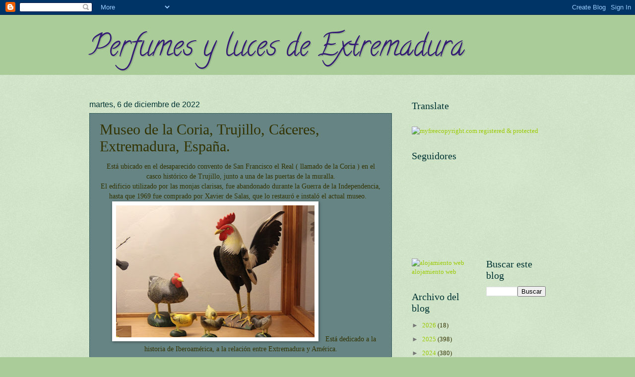

--- FILE ---
content_type: text/html; charset=UTF-8
request_url: https://perfumesylucesdeextremadura.blogspot.com/2022/12/museo-de-la-coria-trujillo-caceres.html
body_size: 33967
content:
<!DOCTYPE html>
<html class='v2' dir='ltr' lang='es'>
<head>
<link href='https://www.blogger.com/static/v1/widgets/335934321-css_bundle_v2.css' rel='stylesheet' type='text/css'/>
<meta content='width=1100' name='viewport'/>
<meta content='text/html; charset=UTF-8' http-equiv='Content-Type'/>
<meta content='blogger' name='generator'/>
<link href='https://perfumesylucesdeextremadura.blogspot.com/favicon.ico' rel='icon' type='image/x-icon'/>
<link href='http://perfumesylucesdeextremadura.blogspot.com/2022/12/museo-de-la-coria-trujillo-caceres.html' rel='canonical'/>
<link rel="alternate" type="application/atom+xml" title="Perfumes y luces de Extremadura - Atom" href="https://perfumesylucesdeextremadura.blogspot.com/feeds/posts/default" />
<link rel="alternate" type="application/rss+xml" title="Perfumes y luces de Extremadura - RSS" href="https://perfumesylucesdeextremadura.blogspot.com/feeds/posts/default?alt=rss" />
<link rel="service.post" type="application/atom+xml" title="Perfumes y luces de Extremadura - Atom" href="https://www.blogger.com/feeds/1944308499256377105/posts/default" />

<link rel="alternate" type="application/atom+xml" title="Perfumes y luces de Extremadura - Atom" href="https://perfumesylucesdeextremadura.blogspot.com/feeds/9209781604536451015/comments/default" />
<!--Can't find substitution for tag [blog.ieCssRetrofitLinks]-->
<link href='https://blogger.googleusercontent.com/img/b/R29vZ2xl/AVvXsEjcIXPS6PM1Zu6BPr3uEakGbT32iFntmecrwPBQmaXQsIoQaoeV2HOHt39cNbdsHAuOZ22UDRws23H_v-uYnbw68Z2f6sCXJFfrCTccQ22uutb4wQ1S2UV8e--Ilfp4C8wEUwiWDR28CLU-OMilEd7cMhjVX45ci60lHI_DKkRhKWp0UzLtlXHFRrP3zg/w400-h266/IMG_4731.JPG' rel='image_src'/>
<meta content='http://perfumesylucesdeextremadura.blogspot.com/2022/12/museo-de-la-coria-trujillo-caceres.html' property='og:url'/>
<meta content='Museo de la Coria, Trujillo, Cáceres, Extremadura, España.' property='og:title'/>
<meta content='Está ubicado en el desaparecido convento de San Francisco el Real ( llamado de la Coria ) en el casco histórico de Trujillo, junto a una de ...' property='og:description'/>
<meta content='https://blogger.googleusercontent.com/img/b/R29vZ2xl/AVvXsEjcIXPS6PM1Zu6BPr3uEakGbT32iFntmecrwPBQmaXQsIoQaoeV2HOHt39cNbdsHAuOZ22UDRws23H_v-uYnbw68Z2f6sCXJFfrCTccQ22uutb4wQ1S2UV8e--Ilfp4C8wEUwiWDR28CLU-OMilEd7cMhjVX45ci60lHI_DKkRhKWp0UzLtlXHFRrP3zg/w1200-h630-p-k-no-nu/IMG_4731.JPG' property='og:image'/>
<title>Perfumes y luces de Extremadura: Museo de la Coria, Trujillo, Cáceres, Extremadura, España.</title>
<style type='text/css'>@font-face{font-family:'Calligraffitti';font-style:normal;font-weight:400;font-display:swap;src:url(//fonts.gstatic.com/s/calligraffitti/v20/46k2lbT3XjDVqJw3DCmCFjE0vkFeOZdjppN_.woff2)format('woff2');unicode-range:U+0000-00FF,U+0131,U+0152-0153,U+02BB-02BC,U+02C6,U+02DA,U+02DC,U+0304,U+0308,U+0329,U+2000-206F,U+20AC,U+2122,U+2191,U+2193,U+2212,U+2215,U+FEFF,U+FFFD;}</style>
<style id='page-skin-1' type='text/css'><!--
/*
-----------------------------------------------
Blogger Template Style
Name:     Watermark
Designer: Blogger
URL:      www.blogger.com
----------------------------------------------- */
/* Use this with templates/1ktemplate-*.html */
/* Content
----------------------------------------------- */
body {
font: normal normal 14px Georgia, Utopia, 'Palatino Linotype', Palatino, serif;
color: #333300;
background: #a9cc99 url(https://resources.blogblog.com/blogblog/data/1kt/watermark/body_background_birds.png) repeat scroll top left;
}
html body .content-outer {
min-width: 0;
max-width: 100%;
width: 100%;
}
.content-outer {
font-size: 92%;
}
a:link {
text-decoration:none;
color: #99cc00;
}
a:visited {
text-decoration:none;
color: #003333;
}
a:hover {
text-decoration:underline;
color: #000033;
}
.body-fauxcolumns .cap-top {
margin-top: 30px;
background: #a9cc99 none no-repeat scroll center center;
height: 121px;
}
.content-inner {
padding: 0;
}
/* Header
----------------------------------------------- */
.header-inner .Header .titlewrapper,
.header-inner .Header .descriptionwrapper {
padding-left: 20px;
padding-right: 20px;
}
.Header h1 {
font: normal normal 60px Calligraffitti;
color: #351c75;
text-shadow: 2px 2px rgba(0, 0, 0, .1);
}
.Header h1 a {
color: #351c75;
}
.Header .description {
font-size: 140%;
color: #779955;
}
/* Tabs
----------------------------------------------- */
.tabs-inner .section {
margin: 0 20px;
}
.tabs-inner .PageList, .tabs-inner .LinkList, .tabs-inner .Labels {
margin-left: -11px;
margin-right: -11px;
background-color: transparent;
border-top: 0 solid #ffffff;
border-bottom: 0 solid #ffffff;
-moz-box-shadow: 0 0 0 rgba(0, 0, 0, .3);
-webkit-box-shadow: 0 0 0 rgba(0, 0, 0, .3);
-goog-ms-box-shadow: 0 0 0 rgba(0, 0, 0, .3);
box-shadow: 0 0 0 rgba(0, 0, 0, .3);
}
.tabs-inner .PageList .widget-content,
.tabs-inner .LinkList .widget-content,
.tabs-inner .Labels .widget-content {
margin: -3px -11px;
background: transparent none  no-repeat scroll right;
}
.tabs-inner .widget ul {
padding: 2px 25px;
max-height: 34px;
background: transparent none no-repeat scroll left;
}
.tabs-inner .widget li {
border: none;
}
.tabs-inner .widget li a {
display: inline-block;
padding: .25em 1em;
font: normal normal 20px Georgia, Utopia, 'Palatino Linotype', Palatino, serif;
color: #000033;
border-right: 1px solid #c0a154;
}
.tabs-inner .widget li:first-child a {
border-left: 1px solid #c0a154;
}
.tabs-inner .widget li.selected a, .tabs-inner .widget li a:hover {
color: #000000;
}
/* Headings
----------------------------------------------- */
h2 {
font: normal normal 20px Georgia, Utopia, 'Palatino Linotype', Palatino, serif;
color: #003333;
margin: 0 0 .5em;
}
h2.date-header {
font: normal normal 16px Arial, Tahoma, Helvetica, FreeSans, sans-serif;
color: #003333;
}
/* Main
----------------------------------------------- */
.main-inner .column-center-inner,
.main-inner .column-left-inner,
.main-inner .column-right-inner {
padding: 0 5px;
}
.main-outer {
margin-top: 0;
background: transparent none no-repeat scroll top left;
}
.main-inner {
padding-top: 30px;
}
.main-cap-top {
position: relative;
}
.main-cap-top .cap-right {
position: absolute;
height: 0;
width: 100%;
bottom: 0;
background: transparent none repeat-x scroll bottom center;
}
.main-cap-top .cap-left {
position: absolute;
height: 245px;
width: 280px;
right: 0;
bottom: 0;
background: transparent none no-repeat scroll bottom left;
}
/* Posts
----------------------------------------------- */
.post-outer {
padding: 15px 20px;
margin: 0 0 25px;
background: #003333 url(https://resources.blogblog.com/blogblog/data/1kt/watermark/post_background_birds.png) repeat scroll top left;
_background-image: none;
border: dotted 1px #003333;
-moz-box-shadow: 0 0 0 rgba(0, 0, 0, .1);
-webkit-box-shadow: 0 0 0 rgba(0, 0, 0, .1);
-goog-ms-box-shadow: 0 0 0 rgba(0, 0, 0, .1);
box-shadow: 0 0 0 rgba(0, 0, 0, .1);
}
h3.post-title {
font: normal normal 30px Georgia, Utopia, 'Palatino Linotype', Palatino, serif;
margin: 0;
}
.comments h4 {
font: normal normal 30px Georgia, Utopia, 'Palatino Linotype', Palatino, serif;
margin: 1em 0 0;
}
.post-body {
font-size: 105%;
line-height: 1.5;
position: relative;
}
.post-header {
margin: 0 0 1em;
color: #000033;
}
.post-footer {
margin: 10px 0 0;
padding: 10px 0 0;
color: #000033;
border-top: dashed 1px #777777;
}
#blog-pager {
font-size: 140%
}
#comments .comment-author {
padding-top: 1.5em;
border-top: dashed 1px #777777;
background-position: 0 1.5em;
}
#comments .comment-author:first-child {
padding-top: 0;
border-top: none;
}
.avatar-image-container {
margin: .2em 0 0;
}
/* Comments
----------------------------------------------- */
.comments .comments-content .icon.blog-author {
background-repeat: no-repeat;
background-image: url([data-uri]);
}
.comments .comments-content .loadmore a {
border-top: 1px solid #777777;
border-bottom: 1px solid #777777;
}
.comments .continue {
border-top: 2px solid #777777;
}
/* Widgets
----------------------------------------------- */
.widget ul, .widget #ArchiveList ul.flat {
padding: 0;
list-style: none;
}
.widget ul li, .widget #ArchiveList ul.flat li {
padding: .35em 0;
text-indent: 0;
border-top: dashed 1px #777777;
}
.widget ul li:first-child, .widget #ArchiveList ul.flat li:first-child {
border-top: none;
}
.widget .post-body ul {
list-style: disc;
}
.widget .post-body ul li {
border: none;
}
.widget .zippy {
color: #777777;
}
.post-body img, .post-body .tr-caption-container, .Profile img, .Image img,
.BlogList .item-thumbnail img {
padding: 5px;
background: #fff;
-moz-box-shadow: 1px 1px 5px rgba(0, 0, 0, .5);
-webkit-box-shadow: 1px 1px 5px rgba(0, 0, 0, .5);
-goog-ms-box-shadow: 1px 1px 5px rgba(0, 0, 0, .5);
box-shadow: 1px 1px 5px rgba(0, 0, 0, .5);
}
.post-body img, .post-body .tr-caption-container {
padding: 8px;
}
.post-body .tr-caption-container {
color: #333333;
}
.post-body .tr-caption-container img {
padding: 0;
background: transparent;
border: none;
-moz-box-shadow: 0 0 0 rgba(0, 0, 0, .1);
-webkit-box-shadow: 0 0 0 rgba(0, 0, 0, .1);
-goog-ms-box-shadow: 0 0 0 rgba(0, 0, 0, .1);
box-shadow: 0 0 0 rgba(0, 0, 0, .1);
}
/* Footer
----------------------------------------------- */
.footer-outer {
color:#003333;
background: #000000 url(https://resources.blogblog.com/blogblog/data/1kt/watermark/body_background_navigator.png) repeat scroll top left;
}
.footer-outer a {
color: #003333;
}
.footer-outer a:visited {
color: #003333;
}
.footer-outer a:hover {
color: #003333;
}
.footer-outer .widget h2 {
color: #003333;
}
/* Mobile
----------------------------------------------- */
body.mobile  {
background-size: 100% auto;
}
.mobile .body-fauxcolumn-outer {
background: transparent none repeat scroll top left;
}
html .mobile .mobile-date-outer {
border-bottom: none;
background: #003333 url(https://resources.blogblog.com/blogblog/data/1kt/watermark/post_background_birds.png) repeat scroll top left;
_background-image: none;
margin-bottom: 10px;
}
.mobile .main-inner .date-outer {
padding: 0;
}
.mobile .main-inner .date-header {
margin: 10px;
}
.mobile .main-cap-top {
z-index: -1;
}
.mobile .content-outer {
font-size: 100%;
}
.mobile .post-outer {
padding: 10px;
}
.mobile .main-cap-top .cap-left {
background: transparent none no-repeat scroll bottom left;
}
.mobile .body-fauxcolumns .cap-top {
margin: 0;
}
.mobile-link-button {
background: #003333 url(https://resources.blogblog.com/blogblog/data/1kt/watermark/post_background_birds.png) repeat scroll top left;
}
.mobile-link-button a:link, .mobile-link-button a:visited {
color: #99cc00;
}
.mobile-index-date .date-header {
color: #003333;
}
.mobile-index-contents {
color: #333300;
}
.mobile .tabs-inner .section {
margin: 0;
}
.mobile .tabs-inner .PageList {
margin-left: 0;
margin-right: 0;
}
.mobile .tabs-inner .PageList .widget-content {
margin: 0;
color: #000000;
background: #003333 url(https://resources.blogblog.com/blogblog/data/1kt/watermark/post_background_birds.png) repeat scroll top left;
}
.mobile .tabs-inner .PageList .widget-content .pagelist-arrow {
border-left: 1px solid #c0a154;
}

--></style>
<style id='template-skin-1' type='text/css'><!--
body {
min-width: 960px;
}
.content-outer, .content-fauxcolumn-outer, .region-inner {
min-width: 960px;
max-width: 960px;
_width: 960px;
}
.main-inner .columns {
padding-left: 0;
padding-right: 310px;
}
.main-inner .fauxcolumn-center-outer {
left: 0;
right: 310px;
/* IE6 does not respect left and right together */
_width: expression(this.parentNode.offsetWidth -
parseInt("0") -
parseInt("310px") + 'px');
}
.main-inner .fauxcolumn-left-outer {
width: 0;
}
.main-inner .fauxcolumn-right-outer {
width: 310px;
}
.main-inner .column-left-outer {
width: 0;
right: 100%;
margin-left: -0;
}
.main-inner .column-right-outer {
width: 310px;
margin-right: -310px;
}
#layout {
min-width: 0;
}
#layout .content-outer {
min-width: 0;
width: 800px;
}
#layout .region-inner {
min-width: 0;
width: auto;
}
body#layout div.add_widget {
padding: 8px;
}
body#layout div.add_widget a {
margin-left: 32px;
}
--></style>
<link href='https://www.blogger.com/dyn-css/authorization.css?targetBlogID=1944308499256377105&amp;zx=031a4a05-8285-41d4-b445-f1ff5180f64d' media='none' onload='if(media!=&#39;all&#39;)media=&#39;all&#39;' rel='stylesheet'/><noscript><link href='https://www.blogger.com/dyn-css/authorization.css?targetBlogID=1944308499256377105&amp;zx=031a4a05-8285-41d4-b445-f1ff5180f64d' rel='stylesheet'/></noscript>
<meta name='google-adsense-platform-account' content='ca-host-pub-1556223355139109'/>
<meta name='google-adsense-platform-domain' content='blogspot.com'/>

</head>
<body class='loading variant-birds'>
<div class='navbar section' id='navbar' name='Barra de navegación'><div class='widget Navbar' data-version='1' id='Navbar1'><script type="text/javascript">
    function setAttributeOnload(object, attribute, val) {
      if(window.addEventListener) {
        window.addEventListener('load',
          function(){ object[attribute] = val; }, false);
      } else {
        window.attachEvent('onload', function(){ object[attribute] = val; });
      }
    }
  </script>
<div id="navbar-iframe-container"></div>
<script type="text/javascript" src="https://apis.google.com/js/platform.js"></script>
<script type="text/javascript">
      gapi.load("gapi.iframes:gapi.iframes.style.bubble", function() {
        if (gapi.iframes && gapi.iframes.getContext) {
          gapi.iframes.getContext().openChild({
              url: 'https://www.blogger.com/navbar/1944308499256377105?po\x3d9209781604536451015\x26origin\x3dhttps://perfumesylucesdeextremadura.blogspot.com',
              where: document.getElementById("navbar-iframe-container"),
              id: "navbar-iframe"
          });
        }
      });
    </script><script type="text/javascript">
(function() {
var script = document.createElement('script');
script.type = 'text/javascript';
script.src = '//pagead2.googlesyndication.com/pagead/js/google_top_exp.js';
var head = document.getElementsByTagName('head')[0];
if (head) {
head.appendChild(script);
}})();
</script>
</div></div>
<div class='body-fauxcolumns'>
<div class='fauxcolumn-outer body-fauxcolumn-outer'>
<div class='cap-top'>
<div class='cap-left'></div>
<div class='cap-right'></div>
</div>
<div class='fauxborder-left'>
<div class='fauxborder-right'></div>
<div class='fauxcolumn-inner'>
</div>
</div>
<div class='cap-bottom'>
<div class='cap-left'></div>
<div class='cap-right'></div>
</div>
</div>
</div>
<div class='content'>
<div class='content-fauxcolumns'>
<div class='fauxcolumn-outer content-fauxcolumn-outer'>
<div class='cap-top'>
<div class='cap-left'></div>
<div class='cap-right'></div>
</div>
<div class='fauxborder-left'>
<div class='fauxborder-right'></div>
<div class='fauxcolumn-inner'>
</div>
</div>
<div class='cap-bottom'>
<div class='cap-left'></div>
<div class='cap-right'></div>
</div>
</div>
</div>
<div class='content-outer'>
<div class='content-cap-top cap-top'>
<div class='cap-left'></div>
<div class='cap-right'></div>
</div>
<div class='fauxborder-left content-fauxborder-left'>
<div class='fauxborder-right content-fauxborder-right'></div>
<div class='content-inner'>
<header>
<div class='header-outer'>
<div class='header-cap-top cap-top'>
<div class='cap-left'></div>
<div class='cap-right'></div>
</div>
<div class='fauxborder-left header-fauxborder-left'>
<div class='fauxborder-right header-fauxborder-right'></div>
<div class='region-inner header-inner'>
<div class='header section' id='header' name='Cabecera'><div class='widget Header' data-version='1' id='Header1'>
<div id='header-inner'>
<div class='titlewrapper'>
<h1 class='title'>
<a href='https://perfumesylucesdeextremadura.blogspot.com/'>
Perfumes y luces de Extremadura
</a>
</h1>
</div>
<div class='descriptionwrapper'>
<p class='description'><span>
</span></p>
</div>
</div>
</div></div>
</div>
</div>
<div class='header-cap-bottom cap-bottom'>
<div class='cap-left'></div>
<div class='cap-right'></div>
</div>
</div>
</header>
<div class='tabs-outer'>
<div class='tabs-cap-top cap-top'>
<div class='cap-left'></div>
<div class='cap-right'></div>
</div>
<div class='fauxborder-left tabs-fauxborder-left'>
<div class='fauxborder-right tabs-fauxborder-right'></div>
<div class='region-inner tabs-inner'>
<div class='tabs no-items section' id='crosscol' name='Multicolumnas'></div>
<div class='tabs no-items section' id='crosscol-overflow' name='Cross-Column 2'></div>
</div>
</div>
<div class='tabs-cap-bottom cap-bottom'>
<div class='cap-left'></div>
<div class='cap-right'></div>
</div>
</div>
<div class='main-outer'>
<div class='main-cap-top cap-top'>
<div class='cap-left'></div>
<div class='cap-right'></div>
</div>
<div class='fauxborder-left main-fauxborder-left'>
<div class='fauxborder-right main-fauxborder-right'></div>
<div class='region-inner main-inner'>
<div class='columns fauxcolumns'>
<div class='fauxcolumn-outer fauxcolumn-center-outer'>
<div class='cap-top'>
<div class='cap-left'></div>
<div class='cap-right'></div>
</div>
<div class='fauxborder-left'>
<div class='fauxborder-right'></div>
<div class='fauxcolumn-inner'>
</div>
</div>
<div class='cap-bottom'>
<div class='cap-left'></div>
<div class='cap-right'></div>
</div>
</div>
<div class='fauxcolumn-outer fauxcolumn-left-outer'>
<div class='cap-top'>
<div class='cap-left'></div>
<div class='cap-right'></div>
</div>
<div class='fauxborder-left'>
<div class='fauxborder-right'></div>
<div class='fauxcolumn-inner'>
</div>
</div>
<div class='cap-bottom'>
<div class='cap-left'></div>
<div class='cap-right'></div>
</div>
</div>
<div class='fauxcolumn-outer fauxcolumn-right-outer'>
<div class='cap-top'>
<div class='cap-left'></div>
<div class='cap-right'></div>
</div>
<div class='fauxborder-left'>
<div class='fauxborder-right'></div>
<div class='fauxcolumn-inner'>
</div>
</div>
<div class='cap-bottom'>
<div class='cap-left'></div>
<div class='cap-right'></div>
</div>
</div>
<!-- corrects IE6 width calculation -->
<div class='columns-inner'>
<div class='column-center-outer'>
<div class='column-center-inner'>
<div class='main section' id='main' name='Principal'><div class='widget Blog' data-version='1' id='Blog1'>
<div class='blog-posts hfeed'>

          <div class="date-outer">
        
<h2 class='date-header'><span>martes, 6 de diciembre de 2022</span></h2>

          <div class="date-posts">
        
<div class='post-outer'>
<div class='post hentry uncustomized-post-template' itemprop='blogPost' itemscope='itemscope' itemtype='http://schema.org/BlogPosting'>
<meta content='https://blogger.googleusercontent.com/img/b/R29vZ2xl/AVvXsEjcIXPS6PM1Zu6BPr3uEakGbT32iFntmecrwPBQmaXQsIoQaoeV2HOHt39cNbdsHAuOZ22UDRws23H_v-uYnbw68Z2f6sCXJFfrCTccQ22uutb4wQ1S2UV8e--Ilfp4C8wEUwiWDR28CLU-OMilEd7cMhjVX45ci60lHI_DKkRhKWp0UzLtlXHFRrP3zg/w400-h266/IMG_4731.JPG' itemprop='image_url'/>
<meta content='1944308499256377105' itemprop='blogId'/>
<meta content='9209781604536451015' itemprop='postId'/>
<a name='9209781604536451015'></a>
<h3 class='post-title entry-title' itemprop='name'>
Museo de la Coria, Trujillo, Cáceres, Extremadura, España.
</h3>
<div class='post-header'>
<div class='post-header-line-1'></div>
</div>
<div class='post-body entry-content' id='post-body-9209781604536451015' itemprop='description articleBody'>
<p></p><div class="separator" style="clear: both; text-align: center;">Está ubicado en el desaparecido convento de San Francisco el Real ( llamado de la Coria ) en el casco histórico de Trujillo, junto a una de las puertas de la muralla.</div><div class="separator" style="clear: both; text-align: center;"><span>El edificio utilizado por las monjas clarisas, fue abandonado durante la Guerra de la Independencia, hasta que 1969 fue comprado por Xavier de Salas, que lo restauró e instaló el actual museo.&nbsp; &nbsp;</span><a href="https://blogger.googleusercontent.com/img/b/R29vZ2xl/AVvXsEjcIXPS6PM1Zu6BPr3uEakGbT32iFntmecrwPBQmaXQsIoQaoeV2HOHt39cNbdsHAuOZ22UDRws23H_v-uYnbw68Z2f6sCXJFfrCTccQ22uutb4wQ1S2UV8e--Ilfp4C8wEUwiWDR28CLU-OMilEd7cMhjVX45ci60lHI_DKkRhKWp0UzLtlXHFRrP3zg/s5184/IMG_4731.JPG" style="margin-left: 1em; margin-right: 1em;"><img border="0" data-original-height="3456" data-original-width="5184" height="266" src="https://blogger.googleusercontent.com/img/b/R29vZ2xl/AVvXsEjcIXPS6PM1Zu6BPr3uEakGbT32iFntmecrwPBQmaXQsIoQaoeV2HOHt39cNbdsHAuOZ22UDRws23H_v-uYnbw68Z2f6sCXJFfrCTccQ22uutb4wQ1S2UV8e--Ilfp4C8wEUwiWDR28CLU-OMilEd7cMhjVX45ci60lHI_DKkRhKWp0UzLtlXHFRrP3zg/w400-h266/IMG_4731.JPG" width="400" /></a>Está dedicado a la historia de Iberoamérica, a la relación entre Extremadura y América.</div><div class="separator" style="clear: both; text-align: center;"><br /></div><div class="separator" style="clear: both; text-align: center;">Ya os había hablado de este museo. Este es el último reportaje de la serie.</div><br />&nbsp;<p></p><div class="separator" style="clear: both; text-align: center;"><div class="separator" style="clear: both; text-align: center;"><a href="https://blogger.googleusercontent.com/img/b/R29vZ2xl/AVvXsEjjn4zGlrZ0HPjEEH-BgcW7BkNNNRcx4L7NbZkX5hZu98alQW7ET3WS82F_RB9M4ZLgNlpYW1xsPRvf-DRCsJ6YXumXb_6HiqfYLM-ihy7PALOdA-vAE3CcRFhm77Yu2scwJwQt-nF-Dvu0zDK-au4nq-WHVLSHrfBIqw4c5B-qJGrWlyTSIEvCQx49Lw/s5184/IMG_4728.JPG" style="margin-left: 1em; margin-right: 1em;"><img border="0" data-original-height="3456" data-original-width="5184" height="266" src="https://blogger.googleusercontent.com/img/b/R29vZ2xl/AVvXsEjjn4zGlrZ0HPjEEH-BgcW7BkNNNRcx4L7NbZkX5hZu98alQW7ET3WS82F_RB9M4ZLgNlpYW1xsPRvf-DRCsJ6YXumXb_6HiqfYLM-ihy7PALOdA-vAE3CcRFhm77Yu2scwJwQt-nF-Dvu0zDK-au4nq-WHVLSHrfBIqw4c5B-qJGrWlyTSIEvCQx49Lw/w400-h266/IMG_4728.JPG" width="400" /></a></div><br /><a href="https://blogger.googleusercontent.com/img/b/R29vZ2xl/AVvXsEhvxQofOsVoe1c0qFALGiGNSTa6FiaHjJzUIy0zjrrlOenaIYQHtRj4MV6FbhYDWgJHznUHPEi7JsNB_-X_NMtGSgXt6Kcd3YhV1yx_fh_Z0PDlEVInDqot3eHo3mP2fOUtAZJq7LrqHMD4nAN5b8LzvtDAnArXXKGNGqES4CmEhv0gTsQBP-QkkjfR-g/s5184/IMG_4732.JPG" style="margin-left: 1em; margin-right: 1em;"><img border="0" data-original-height="3456" data-original-width="5184" height="266" src="https://blogger.googleusercontent.com/img/b/R29vZ2xl/AVvXsEhvxQofOsVoe1c0qFALGiGNSTa6FiaHjJzUIy0zjrrlOenaIYQHtRj4MV6FbhYDWgJHznUHPEi7JsNB_-X_NMtGSgXt6Kcd3YhV1yx_fh_Z0PDlEVInDqot3eHo3mP2fOUtAZJq7LrqHMD4nAN5b8LzvtDAnArXXKGNGqES4CmEhv0gTsQBP-QkkjfR-g/w400-h266/IMG_4732.JPG" width="400" /></a></div><br /><div class="separator" style="clear: both; text-align: center;"><a href="https://blogger.googleusercontent.com/img/b/R29vZ2xl/AVvXsEip0HY-GA_tj2MYyFhfPMl6d7VcKUHsmwmsfqOddM7yOEHNxsN3twU157pb8DtkdHxgSBJ9rf51bIG7SfJCHbciYmzF7e2BCzijlKebDMTlcsoudZRzIg2uZmJZBqhVLDwKmVP1i17WS4dxlSilqFgcomL9Kn878NoV578E5ywCLTTMupbPlGxi3gmZEw/s5184/IMG_4733.JPG" style="margin-left: 1em; margin-right: 1em;"><img border="0" data-original-height="3456" data-original-width="5184" height="266" src="https://blogger.googleusercontent.com/img/b/R29vZ2xl/AVvXsEip0HY-GA_tj2MYyFhfPMl6d7VcKUHsmwmsfqOddM7yOEHNxsN3twU157pb8DtkdHxgSBJ9rf51bIG7SfJCHbciYmzF7e2BCzijlKebDMTlcsoudZRzIg2uZmJZBqhVLDwKmVP1i17WS4dxlSilqFgcomL9Kn878NoV578E5ywCLTTMupbPlGxi3gmZEw/w400-h266/IMG_4733.JPG" width="400" /></a></div><br /><div class="separator" style="clear: both; text-align: center;"><a href="https://blogger.googleusercontent.com/img/b/R29vZ2xl/AVvXsEiUoKX260tZzBeM9kGgRsQDsiuwNo9bm5Idr2Th9hcl3vcbYJTfnPAtaGnFaVnOEL6ksRWQ08FmL4AtExAPct1OcKS2vvPPiEwKeHjsF3Nej7mXa7ucEs8abtmviRmImsOnVfJMSyc02K7GqJDpE6vWnkw0T8iu1lqfVBFW_Kt5kqBboiKTfBmBrx9QKw/s5184/IMG_4727.JPG" style="margin-left: 1em; margin-right: 1em;"><img border="0" data-original-height="3456" data-original-width="5184" height="266" src="https://blogger.googleusercontent.com/img/b/R29vZ2xl/AVvXsEiUoKX260tZzBeM9kGgRsQDsiuwNo9bm5Idr2Th9hcl3vcbYJTfnPAtaGnFaVnOEL6ksRWQ08FmL4AtExAPct1OcKS2vvPPiEwKeHjsF3Nej7mXa7ucEs8abtmviRmImsOnVfJMSyc02K7GqJDpE6vWnkw0T8iu1lqfVBFW_Kt5kqBboiKTfBmBrx9QKw/w400-h266/IMG_4727.JPG" width="400" /></a></div><br /><div class="separator" style="clear: both; text-align: center;"><a href="https://blogger.googleusercontent.com/img/b/R29vZ2xl/AVvXsEg5Y4rISGmcgPbjfGcLoh_QXRCed7sjzqdCPUrjwXwaXdF-uHXZahyVHKJsBjUWqXIni_MG3hcys1ev_YavecmWvBp3PoSeNmt0zm6bhgo_9DDkkIKBAC6S_8h69YY2NM-f9fH3KeZTIXjzvvZuJimwVdhxqhiDL4mNbvsSWp-aKcTLmk_Wd-_36xLMjw/s5184/IMG_4729.JPG" style="margin-left: 1em; margin-right: 1em;"><img border="0" data-original-height="3456" data-original-width="5184" height="266" src="https://blogger.googleusercontent.com/img/b/R29vZ2xl/AVvXsEg5Y4rISGmcgPbjfGcLoh_QXRCed7sjzqdCPUrjwXwaXdF-uHXZahyVHKJsBjUWqXIni_MG3hcys1ev_YavecmWvBp3PoSeNmt0zm6bhgo_9DDkkIKBAC6S_8h69YY2NM-f9fH3KeZTIXjzvvZuJimwVdhxqhiDL4mNbvsSWp-aKcTLmk_Wd-_36xLMjw/w400-h266/IMG_4729.JPG" width="400" /></a></div><br /><div class="separator" style="clear: both; text-align: center;"><a href="https://blogger.googleusercontent.com/img/b/R29vZ2xl/AVvXsEhtEs50bOa9p49xPIBE9wgIr5q8e6_Tl8fvtV5QyMk4iMDQxqe-RMlaZJASPVz_6ow84-RxUqL_x8NKmGsxOyvmQS6UJJ1zvx2KtYZPDLF5wpjvRXrBr4PmzySTJKl13A6zbh0-nWwUwA4XtyxS5cPaxSpltgDFKi7ZmyWyhXlBN3wimQqAtQN3cQe2Vw/s5184/IMG_4730.JPG" style="margin-left: 1em; margin-right: 1em;"><img border="0" data-original-height="3456" data-original-width="5184" height="266" src="https://blogger.googleusercontent.com/img/b/R29vZ2xl/AVvXsEhtEs50bOa9p49xPIBE9wgIr5q8e6_Tl8fvtV5QyMk4iMDQxqe-RMlaZJASPVz_6ow84-RxUqL_x8NKmGsxOyvmQS6UJJ1zvx2KtYZPDLF5wpjvRXrBr4PmzySTJKl13A6zbh0-nWwUwA4XtyxS5cPaxSpltgDFKi7ZmyWyhXlBN3wimQqAtQN3cQe2Vw/w400-h266/IMG_4730.JPG" width="400" /></a></div><br /><div class="separator" style="clear: both; text-align: center;"><a href="https://blogger.googleusercontent.com/img/b/R29vZ2xl/AVvXsEiSAuygWPGxVLuo_IauXMjMQh04GX_8KYALDYaNRucCSZeTPwUz53kM_MOHOPylUjV_TiKqm6ok2zJo7VMO9l9lHW05NoiPtSSfjWJLFX4Xx1zw7ClYUSIHSp7j0DV4R-Z9lf9Fx8FZRnB6-jQqJoZwihnxq939M0rs8MbcZylkfzG1bDYLBJzERMoi_g/s5184/IMG_4734.JPG" style="margin-left: 1em; margin-right: 1em;"><img border="0" data-original-height="3456" data-original-width="5184" height="266" src="https://blogger.googleusercontent.com/img/b/R29vZ2xl/AVvXsEiSAuygWPGxVLuo_IauXMjMQh04GX_8KYALDYaNRucCSZeTPwUz53kM_MOHOPylUjV_TiKqm6ok2zJo7VMO9l9lHW05NoiPtSSfjWJLFX4Xx1zw7ClYUSIHSp7j0DV4R-Z9lf9Fx8FZRnB6-jQqJoZwihnxq939M0rs8MbcZylkfzG1bDYLBJzERMoi_g/w400-h266/IMG_4734.JPG" width="400" /></a></div><br /><div class="separator" style="clear: both; text-align: center;"><a href="https://blogger.googleusercontent.com/img/b/R29vZ2xl/AVvXsEiryorO3ztjyVwnguFv5EqXOnvdrcHY6K8Qi6qvGEoGZJ1ew-8JZHuBFp3lMjbT1P4yVQi1lUDAVDDqc1yYexgRmwAe6bmCat5iuccy4h5wN6N7-74XLME6NOsfsPSXoey39bfoJx35uOoZ74J_milicNKFBmBDRRLDO--aTh3XaVMJugRJacYes9O0dQ/s5184/IMG_4735.JPG" style="margin-left: 1em; margin-right: 1em;"><img border="0" data-original-height="3456" data-original-width="5184" height="266" src="https://blogger.googleusercontent.com/img/b/R29vZ2xl/AVvXsEiryorO3ztjyVwnguFv5EqXOnvdrcHY6K8Qi6qvGEoGZJ1ew-8JZHuBFp3lMjbT1P4yVQi1lUDAVDDqc1yYexgRmwAe6bmCat5iuccy4h5wN6N7-74XLME6NOsfsPSXoey39bfoJx35uOoZ74J_milicNKFBmBDRRLDO--aTh3XaVMJugRJacYes9O0dQ/w400-h266/IMG_4735.JPG" width="400" /></a></div><br /><div class="separator" style="clear: both; text-align: center;"><a href="https://blogger.googleusercontent.com/img/b/R29vZ2xl/AVvXsEiwLj-59G541U0yP-hRYq0FGYrwWO8sAeUbOAusG6N-QGYH9VUwiG6CRiB7vD3NG3O1rpWW2J04G4dq_38LRrj46IkqThVy8dlWtWRn0OxhDB8omv5UgsouLg02_w4npNtVDYec2KSB1DdqyrJJX0qxKqsFcXZlLdKLW9u4ZzZMKJaaMyTkAcJk4z-QXA/s5184/IMG_4736.JPG" style="margin-left: 1em; margin-right: 1em;"><img border="0" data-original-height="3456" data-original-width="5184" height="266" src="https://blogger.googleusercontent.com/img/b/R29vZ2xl/AVvXsEiwLj-59G541U0yP-hRYq0FGYrwWO8sAeUbOAusG6N-QGYH9VUwiG6CRiB7vD3NG3O1rpWW2J04G4dq_38LRrj46IkqThVy8dlWtWRn0OxhDB8omv5UgsouLg02_w4npNtVDYec2KSB1DdqyrJJX0qxKqsFcXZlLdKLW9u4ZzZMKJaaMyTkAcJk4z-QXA/w400-h266/IMG_4736.JPG" width="400" /></a></div><br /><div class="separator" style="clear: both; text-align: center;"><a href="https://blogger.googleusercontent.com/img/b/R29vZ2xl/AVvXsEhghZkLbukN8IoWZIFAGnFUIcT6lMS30mntPGM6IIl2ZezOy1xM6zOsH2RWCzvQ3LVlQYPBoeBI8i5wInqCET3pBt0Km3mmieVmfmWeDfFfe5DR4F5vzCrETMbEcht6vD0b0DAAQXG782nFq26eNjoahlpMgiuRXYATvINcJweRkmTDBe1w58Vtop7EbQ/s5184/IMG_4737.JPG" style="margin-left: 1em; margin-right: 1em;"><img border="0" data-original-height="3456" data-original-width="5184" height="266" src="https://blogger.googleusercontent.com/img/b/R29vZ2xl/AVvXsEhghZkLbukN8IoWZIFAGnFUIcT6lMS30mntPGM6IIl2ZezOy1xM6zOsH2RWCzvQ3LVlQYPBoeBI8i5wInqCET3pBt0Km3mmieVmfmWeDfFfe5DR4F5vzCrETMbEcht6vD0b0DAAQXG782nFq26eNjoahlpMgiuRXYATvINcJweRkmTDBe1w58Vtop7EbQ/w400-h266/IMG_4737.JPG" width="400" /></a></div><br /><div class="separator" style="clear: both; text-align: center;"><a href="https://blogger.googleusercontent.com/img/b/R29vZ2xl/AVvXsEjViFMO1cxlYEMqCht_I3eEwAyfQr5Gi3h-PijR6a1E-hFWzf_sV3nYI1mwtfG0JXBHThHx5epf_9Fv3-2C4CsNvJyGNah95k1tiSNdudTBNTTU_VM_vokaUxlHSCWiaqaTjoq5yqfAXZCujw4dy8klPwJvMzz00WbKewset-mZLQ_nrCCcMk2s6ZAlqA/s5184/IMG_4738.JPG" style="margin-left: 1em; margin-right: 1em;"><img border="0" data-original-height="3456" data-original-width="5184" height="266" src="https://blogger.googleusercontent.com/img/b/R29vZ2xl/AVvXsEjViFMO1cxlYEMqCht_I3eEwAyfQr5Gi3h-PijR6a1E-hFWzf_sV3nYI1mwtfG0JXBHThHx5epf_9Fv3-2C4CsNvJyGNah95k1tiSNdudTBNTTU_VM_vokaUxlHSCWiaqaTjoq5yqfAXZCujw4dy8klPwJvMzz00WbKewset-mZLQ_nrCCcMk2s6ZAlqA/w400-h266/IMG_4738.JPG" width="400" /></a></div><br /><div class="separator" style="clear: both; text-align: center;"><a href="https://blogger.googleusercontent.com/img/b/R29vZ2xl/AVvXsEiHEFSD5v0j1lqSsdfznuYuef3br-SLbQ7zWQunKIc5MRe77iH47_59VvLG9D2ubX8_UWwHiKtkIhl0ju5s-mJ7RD5xnyoVB1s9aySh2j8POVyH6CYkPPlOQsPLLvx2Rc3vQVOs-QE1e_yj56f93AV7ie6Bfz4vXsgTKlbZZlQUjptbtNxU_7D08785GQ/s5184/IMG_4739.JPG" style="margin-left: 1em; margin-right: 1em;"><img border="0" data-original-height="3456" data-original-width="5184" height="266" src="https://blogger.googleusercontent.com/img/b/R29vZ2xl/AVvXsEiHEFSD5v0j1lqSsdfznuYuef3br-SLbQ7zWQunKIc5MRe77iH47_59VvLG9D2ubX8_UWwHiKtkIhl0ju5s-mJ7RD5xnyoVB1s9aySh2j8POVyH6CYkPPlOQsPLLvx2Rc3vQVOs-QE1e_yj56f93AV7ie6Bfz4vXsgTKlbZZlQUjptbtNxU_7D08785GQ/w400-h266/IMG_4739.JPG" width="400" /></a></div><br /><div class="separator" style="clear: both; text-align: center;"><a href="https://blogger.googleusercontent.com/img/b/R29vZ2xl/AVvXsEgL11pD7XKGo5xH_P-TP42KiEEYGfMrARlwldh6XFkrHBLfK-nR5gmyrxcs3LMzhVOeCbZkcp4-jl0mygbpepHC6uNogGB19w_g6gjzyCNVr3krY83HKJpe21YjP1B9_bMqVyb5XLAwl0PQuXwVMOsj9yl-tUKe_DrhhyoBsj9WF-uPKhmus5wu4nzOug/s5184/IMG_4740.JPG" style="margin-left: 1em; margin-right: 1em;"><img border="0" data-original-height="3456" data-original-width="5184" height="266" src="https://blogger.googleusercontent.com/img/b/R29vZ2xl/AVvXsEgL11pD7XKGo5xH_P-TP42KiEEYGfMrARlwldh6XFkrHBLfK-nR5gmyrxcs3LMzhVOeCbZkcp4-jl0mygbpepHC6uNogGB19w_g6gjzyCNVr3krY83HKJpe21YjP1B9_bMqVyb5XLAwl0PQuXwVMOsj9yl-tUKe_DrhhyoBsj9WF-uPKhmus5wu4nzOug/w400-h266/IMG_4740.JPG" width="400" /></a></div><br /><div class="separator" style="clear: both; text-align: center;"><a href="https://blogger.googleusercontent.com/img/b/R29vZ2xl/AVvXsEgysiV1AZOZs-DcSQhB4hchf8uyFb8Lj-qsiZH1FyUkCMWGlc1vIDA1M7fFDEwLLLTyo7LDBzQzyXJkUqaU9JQjuFKhmuUw8dNBmRWsZc0jtAvyHW8PMbMMsjuTWLyiUw119iNoFjx-UtFdKis9aMnsP_Pj40jL08SEp-oQjOkZIWdum-1cWpqaCKBdRw/s5184/IMG_4741.JPG" style="margin-left: 1em; margin-right: 1em;"><img border="0" data-original-height="3456" data-original-width="5184" height="266" src="https://blogger.googleusercontent.com/img/b/R29vZ2xl/AVvXsEgysiV1AZOZs-DcSQhB4hchf8uyFb8Lj-qsiZH1FyUkCMWGlc1vIDA1M7fFDEwLLLTyo7LDBzQzyXJkUqaU9JQjuFKhmuUw8dNBmRWsZc0jtAvyHW8PMbMMsjuTWLyiUw119iNoFjx-UtFdKis9aMnsP_Pj40jL08SEp-oQjOkZIWdum-1cWpqaCKBdRw/w400-h266/IMG_4741.JPG" width="400" /></a></div><br /><div class="separator" style="clear: both; text-align: center;"><a href="https://blogger.googleusercontent.com/img/b/R29vZ2xl/AVvXsEiA41WCx_ihooRCsyb_MS87p0vDpDjBE4k_WdeI3mdb78Fb2uO7s7ZKG9TTDoSQLXSJ02tKjwtz0ynQtHv7vCX9GqOIB9dhW-CGG5Cr02iO-8kyfABdJOr8NF094FVRxp4-ZBA0zJcESTzqCMS1KgluSGd_q8eHIdFf6p3gW0e-3wDXTeau7WbfqdM_8A/s5184/IMG_4743.JPG" style="margin-left: 1em; margin-right: 1em;"><img border="0" data-original-height="3456" data-original-width="5184" height="266" src="https://blogger.googleusercontent.com/img/b/R29vZ2xl/AVvXsEiA41WCx_ihooRCsyb_MS87p0vDpDjBE4k_WdeI3mdb78Fb2uO7s7ZKG9TTDoSQLXSJ02tKjwtz0ynQtHv7vCX9GqOIB9dhW-CGG5Cr02iO-8kyfABdJOr8NF094FVRxp4-ZBA0zJcESTzqCMS1KgluSGd_q8eHIdFf6p3gW0e-3wDXTeau7WbfqdM_8A/w400-h266/IMG_4743.JPG" width="400" /></a></div><br /><div class="separator" style="clear: both; text-align: center;"><a href="https://blogger.googleusercontent.com/img/b/R29vZ2xl/AVvXsEjDZlDx3fUT2NO0k3Oa-k9Jz9s6mRmZLlNZg_1PG6P6cFTGqvcjzqr-lyBRbVRu_a0CG38C_3RqyrgoOzVuGnQCI832GB2AKmecbeRpFW4O_4HlazbchEAKvZ2f33fRdw6UcZXOoNvMbz4MtkimxdaELjBN_2Axjks1sUxH-0eVEOiee0yoUiOEx7NwNQ/s5184/IMG_4744.JPG" style="margin-left: 1em; margin-right: 1em;"><img border="0" data-original-height="3456" data-original-width="5184" height="266" src="https://blogger.googleusercontent.com/img/b/R29vZ2xl/AVvXsEjDZlDx3fUT2NO0k3Oa-k9Jz9s6mRmZLlNZg_1PG6P6cFTGqvcjzqr-lyBRbVRu_a0CG38C_3RqyrgoOzVuGnQCI832GB2AKmecbeRpFW4O_4HlazbchEAKvZ2f33fRdw6UcZXOoNvMbz4MtkimxdaELjBN_2Axjks1sUxH-0eVEOiee0yoUiOEx7NwNQ/w400-h266/IMG_4744.JPG" width="400" /></a></div><br /><div class="separator" style="clear: both; text-align: center;"><a href="https://blogger.googleusercontent.com/img/b/R29vZ2xl/AVvXsEhYAOiG6EH1-YM4z35ortP2wyzf9D8G_of92WYDG98HIznjt4bdHJZZg9hkwUloxhwgERnsmFCAMMo2TbkYM2xlVGPDRQ6wpsDAcobSfyT7r4awYRcQ2ta--Y1k-MYaU7-bibRYH4GeiwPgom4fRn1mzhILOHlinMvEIYMD5Sg7saqxSk56yHUeWmsWkg/s5184/IMG_4748.JPG" style="margin-left: 1em; margin-right: 1em;"><img border="0" data-original-height="3456" data-original-width="5184" height="266" src="https://blogger.googleusercontent.com/img/b/R29vZ2xl/AVvXsEhYAOiG6EH1-YM4z35ortP2wyzf9D8G_of92WYDG98HIznjt4bdHJZZg9hkwUloxhwgERnsmFCAMMo2TbkYM2xlVGPDRQ6wpsDAcobSfyT7r4awYRcQ2ta--Y1k-MYaU7-bibRYH4GeiwPgom4fRn1mzhILOHlinMvEIYMD5Sg7saqxSk56yHUeWmsWkg/w400-h266/IMG_4748.JPG" width="400" /></a></div><br />
<div style='clear: both;'></div>
</div>
<div class='post-footer'>
<div class='post-footer-line post-footer-line-1'>
<span class='post-author vcard'>
Publicado por
<span class='fn' itemprop='author' itemscope='itemscope' itemtype='http://schema.org/Person'>
<meta content='https://www.blogger.com/profile/02402717341051324422' itemprop='url'/>
<a class='g-profile' href='https://www.blogger.com/profile/02402717341051324422' rel='author' title='author profile'>
<span itemprop='name'>Teresa</span>
</a>
</span>
</span>
<span class='post-timestamp'>
en
<meta content='http://perfumesylucesdeextremadura.blogspot.com/2022/12/museo-de-la-coria-trujillo-caceres.html' itemprop='url'/>
<a class='timestamp-link' href='https://perfumesylucesdeextremadura.blogspot.com/2022/12/museo-de-la-coria-trujillo-caceres.html' rel='bookmark' title='permanent link'><abbr class='published' itemprop='datePublished' title='2022-12-06T00:01:00+01:00'>0:01</abbr></a>
</span>
<span class='post-comment-link'>
</span>
<span class='post-icons'>
<span class='item-control blog-admin pid-1732791884'>
<a href='https://www.blogger.com/post-edit.g?blogID=1944308499256377105&postID=9209781604536451015&from=pencil' title='Editar entrada'>
<img alt='' class='icon-action' height='18' src='https://resources.blogblog.com/img/icon18_edit_allbkg.gif' width='18'/>
</a>
</span>
</span>
<div class='post-share-buttons goog-inline-block'>
<a class='goog-inline-block share-button sb-email' href='https://www.blogger.com/share-post.g?blogID=1944308499256377105&postID=9209781604536451015&target=email' target='_blank' title='Enviar por correo electrónico'><span class='share-button-link-text'>Enviar por correo electrónico</span></a><a class='goog-inline-block share-button sb-blog' href='https://www.blogger.com/share-post.g?blogID=1944308499256377105&postID=9209781604536451015&target=blog' onclick='window.open(this.href, "_blank", "height=270,width=475"); return false;' target='_blank' title='Escribe un blog'><span class='share-button-link-text'>Escribe un blog</span></a><a class='goog-inline-block share-button sb-twitter' href='https://www.blogger.com/share-post.g?blogID=1944308499256377105&postID=9209781604536451015&target=twitter' target='_blank' title='Compartir en X'><span class='share-button-link-text'>Compartir en X</span></a><a class='goog-inline-block share-button sb-facebook' href='https://www.blogger.com/share-post.g?blogID=1944308499256377105&postID=9209781604536451015&target=facebook' onclick='window.open(this.href, "_blank", "height=430,width=640"); return false;' target='_blank' title='Compartir con Facebook'><span class='share-button-link-text'>Compartir con Facebook</span></a><a class='goog-inline-block share-button sb-pinterest' href='https://www.blogger.com/share-post.g?blogID=1944308499256377105&postID=9209781604536451015&target=pinterest' target='_blank' title='Compartir en Pinterest'><span class='share-button-link-text'>Compartir en Pinterest</span></a>
</div>
</div>
<div class='post-footer-line post-footer-line-2'>
<span class='post-labels'>
Etiquetas:
<a href='https://perfumesylucesdeextremadura.blogspot.com/search/label/Paisajes%20para%20mirar%20y%20ver' rel='tag'>Paisajes para mirar y ver</a>
</span>
</div>
<div class='post-footer-line post-footer-line-3'>
<span class='post-location'>
</span>
</div>
</div>
</div>
<div class='comments' id='comments'>
<a name='comments'></a>
<h4>17 comentarios:</h4>
<div class='comments-content'>
<script async='async' src='' type='text/javascript'></script>
<script type='text/javascript'>
    (function() {
      var items = null;
      var msgs = null;
      var config = {};

// <![CDATA[
      var cursor = null;
      if (items && items.length > 0) {
        cursor = parseInt(items[items.length - 1].timestamp) + 1;
      }

      var bodyFromEntry = function(entry) {
        var text = (entry &&
                    ((entry.content && entry.content.$t) ||
                     (entry.summary && entry.summary.$t))) ||
            '';
        if (entry && entry.gd$extendedProperty) {
          for (var k in entry.gd$extendedProperty) {
            if (entry.gd$extendedProperty[k].name == 'blogger.contentRemoved') {
              return '<span class="deleted-comment">' + text + '</span>';
            }
          }
        }
        return text;
      }

      var parse = function(data) {
        cursor = null;
        var comments = [];
        if (data && data.feed && data.feed.entry) {
          for (var i = 0, entry; entry = data.feed.entry[i]; i++) {
            var comment = {};
            // comment ID, parsed out of the original id format
            var id = /blog-(\d+).post-(\d+)/.exec(entry.id.$t);
            comment.id = id ? id[2] : null;
            comment.body = bodyFromEntry(entry);
            comment.timestamp = Date.parse(entry.published.$t) + '';
            if (entry.author && entry.author.constructor === Array) {
              var auth = entry.author[0];
              if (auth) {
                comment.author = {
                  name: (auth.name ? auth.name.$t : undefined),
                  profileUrl: (auth.uri ? auth.uri.$t : undefined),
                  avatarUrl: (auth.gd$image ? auth.gd$image.src : undefined)
                };
              }
            }
            if (entry.link) {
              if (entry.link[2]) {
                comment.link = comment.permalink = entry.link[2].href;
              }
              if (entry.link[3]) {
                var pid = /.*comments\/default\/(\d+)\?.*/.exec(entry.link[3].href);
                if (pid && pid[1]) {
                  comment.parentId = pid[1];
                }
              }
            }
            comment.deleteclass = 'item-control blog-admin';
            if (entry.gd$extendedProperty) {
              for (var k in entry.gd$extendedProperty) {
                if (entry.gd$extendedProperty[k].name == 'blogger.itemClass') {
                  comment.deleteclass += ' ' + entry.gd$extendedProperty[k].value;
                } else if (entry.gd$extendedProperty[k].name == 'blogger.displayTime') {
                  comment.displayTime = entry.gd$extendedProperty[k].value;
                }
              }
            }
            comments.push(comment);
          }
        }
        return comments;
      };

      var paginator = function(callback) {
        if (hasMore()) {
          var url = config.feed + '?alt=json&v=2&orderby=published&reverse=false&max-results=50';
          if (cursor) {
            url += '&published-min=' + new Date(cursor).toISOString();
          }
          window.bloggercomments = function(data) {
            var parsed = parse(data);
            cursor = parsed.length < 50 ? null
                : parseInt(parsed[parsed.length - 1].timestamp) + 1
            callback(parsed);
            window.bloggercomments = null;
          }
          url += '&callback=bloggercomments';
          var script = document.createElement('script');
          script.type = 'text/javascript';
          script.src = url;
          document.getElementsByTagName('head')[0].appendChild(script);
        }
      };
      var hasMore = function() {
        return !!cursor;
      };
      var getMeta = function(key, comment) {
        if ('iswriter' == key) {
          var matches = !!comment.author
              && comment.author.name == config.authorName
              && comment.author.profileUrl == config.authorUrl;
          return matches ? 'true' : '';
        } else if ('deletelink' == key) {
          return config.baseUri + '/comment/delete/'
               + config.blogId + '/' + comment.id;
        } else if ('deleteclass' == key) {
          return comment.deleteclass;
        }
        return '';
      };

      var replybox = null;
      var replyUrlParts = null;
      var replyParent = undefined;

      var onReply = function(commentId, domId) {
        if (replybox == null) {
          // lazily cache replybox, and adjust to suit this style:
          replybox = document.getElementById('comment-editor');
          if (replybox != null) {
            replybox.height = '250px';
            replybox.style.display = 'block';
            replyUrlParts = replybox.src.split('#');
          }
        }
        if (replybox && (commentId !== replyParent)) {
          replybox.src = '';
          document.getElementById(domId).insertBefore(replybox, null);
          replybox.src = replyUrlParts[0]
              + (commentId ? '&parentID=' + commentId : '')
              + '#' + replyUrlParts[1];
          replyParent = commentId;
        }
      };

      var hash = (window.location.hash || '#').substring(1);
      var startThread, targetComment;
      if (/^comment-form_/.test(hash)) {
        startThread = hash.substring('comment-form_'.length);
      } else if (/^c[0-9]+$/.test(hash)) {
        targetComment = hash.substring(1);
      }

      // Configure commenting API:
      var configJso = {
        'maxDepth': config.maxThreadDepth
      };
      var provider = {
        'id': config.postId,
        'data': items,
        'loadNext': paginator,
        'hasMore': hasMore,
        'getMeta': getMeta,
        'onReply': onReply,
        'rendered': true,
        'initComment': targetComment,
        'initReplyThread': startThread,
        'config': configJso,
        'messages': msgs
      };

      var render = function() {
        if (window.goog && window.goog.comments) {
          var holder = document.getElementById('comment-holder');
          window.goog.comments.render(holder, provider);
        }
      };

      // render now, or queue to render when library loads:
      if (window.goog && window.goog.comments) {
        render();
      } else {
        window.goog = window.goog || {};
        window.goog.comments = window.goog.comments || {};
        window.goog.comments.loadQueue = window.goog.comments.loadQueue || [];
        window.goog.comments.loadQueue.push(render);
      }
    })();
// ]]>
  </script>
<div id='comment-holder'>
<div class="comment-thread toplevel-thread"><ol id="top-ra"><li class="comment" id="c3812500961267152904"><div class="avatar-image-container"><img src="//1.bp.blogspot.com/-KVy4cTGDc38/aDly7tE7J8I/AAAAAAAAffs/AL5JE6473BM-15phG2GLEc1lt4s9E-91gCK4BGAYYCw/s35/20250529_165545small.jpg" alt=""/></div><div class="comment-block"><div class="comment-header"><cite class="user"><a href="https://www.blogger.com/profile/14074619859060647600" rel="nofollow">Margaret D</a></cite><span class="icon user "></span><span class="datetime secondary-text"><a rel="nofollow" href="https://perfumesylucesdeextremadura.blogspot.com/2022/12/museo-de-la-coria-trujillo-caceres.html?showComment=1670303527733#c3812500961267152904">6 de diciembre de 2022 a las 6:12</a></span></div><p class="comment-content">Very interesting Teresa and what a great place to visit.</p><span class="comment-actions secondary-text"><a class="comment-reply" target="_self" data-comment-id="3812500961267152904">Responder</a><span class="item-control blog-admin blog-admin pid-889976378"><a target="_self" href="https://www.blogger.com/comment/delete/1944308499256377105/3812500961267152904">Eliminar</a></span></span></div><div class="comment-replies"><div id="c3812500961267152904-rt" class="comment-thread inline-thread hidden"><span class="thread-toggle thread-expanded"><span class="thread-arrow"></span><span class="thread-count"><a target="_self">Respuestas</a></span></span><ol id="c3812500961267152904-ra" class="thread-chrome thread-expanded"><div></div><div id="c3812500961267152904-continue" class="continue"><a class="comment-reply" target="_self" data-comment-id="3812500961267152904">Responder</a></div></ol></div></div><div class="comment-replybox-single" id="c3812500961267152904-ce"></div></li><li class="comment" id="c1896614057417430080"><div class="avatar-image-container"><img src="//blogger.googleusercontent.com/img/b/R29vZ2xl/AVvXsEh2aJI0vB-VnP5DfHcSAXwfuBfJgg5vngXQ9MyalX5ILid_R6sSB5eXBnZtkKV9lp5NZnh18nsF4spVfdfiW9d2MaC2RNAbDXpRsdq1DJSuryN3MBTnrjmSok01xwJZYw/s45-c/IMG_6532.jpg" alt=""/></div><div class="comment-block"><div class="comment-header"><cite class="user"><a href="https://www.blogger.com/profile/10663811376410185488" rel="nofollow">Tania López</a></cite><span class="icon user "></span><span class="datetime secondary-text"><a rel="nofollow" href="https://perfumesylucesdeextremadura.blogspot.com/2022/12/museo-de-la-coria-trujillo-caceres.html?showComment=1670315378007#c1896614057417430080">6 de diciembre de 2022 a las 9:29</a></span></div><p class="comment-content">Interesante museo, Teresa. Buenas fotos!<br>Besiños</p><span class="comment-actions secondary-text"><a class="comment-reply" target="_self" data-comment-id="1896614057417430080">Responder</a><span class="item-control blog-admin blog-admin pid-1325525085"><a target="_self" href="https://www.blogger.com/comment/delete/1944308499256377105/1896614057417430080">Eliminar</a></span></span></div><div class="comment-replies"><div id="c1896614057417430080-rt" class="comment-thread inline-thread hidden"><span class="thread-toggle thread-expanded"><span class="thread-arrow"></span><span class="thread-count"><a target="_self">Respuestas</a></span></span><ol id="c1896614057417430080-ra" class="thread-chrome thread-expanded"><div></div><div id="c1896614057417430080-continue" class="continue"><a class="comment-reply" target="_self" data-comment-id="1896614057417430080">Responder</a></div></ol></div></div><div class="comment-replybox-single" id="c1896614057417430080-ce"></div></li><li class="comment" id="c4664703297610491395"><div class="avatar-image-container"><img src="//www.blogger.com/img/blogger_logo_round_35.png" alt=""/></div><div class="comment-block"><div class="comment-header"><cite class="user"><a href="https://www.blogger.com/profile/11226083107170594680" rel="nofollow">Susana Moreno</a></cite><span class="icon user "></span><span class="datetime secondary-text"><a rel="nofollow" href="https://perfumesylucesdeextremadura.blogspot.com/2022/12/museo-de-la-coria-trujillo-caceres.html?showComment=1670317182014#c4664703297610491395">6 de diciembre de 2022 a las 9:59</a></span></div><p class="comment-content">Bonito museo. Un beso</p><span class="comment-actions secondary-text"><a class="comment-reply" target="_self" data-comment-id="4664703297610491395">Responder</a><span class="item-control blog-admin blog-admin pid-1082703138"><a target="_self" href="https://www.blogger.com/comment/delete/1944308499256377105/4664703297610491395">Eliminar</a></span></span></div><div class="comment-replies"><div id="c4664703297610491395-rt" class="comment-thread inline-thread hidden"><span class="thread-toggle thread-expanded"><span class="thread-arrow"></span><span class="thread-count"><a target="_self">Respuestas</a></span></span><ol id="c4664703297610491395-ra" class="thread-chrome thread-expanded"><div></div><div id="c4664703297610491395-continue" class="continue"><a class="comment-reply" target="_self" data-comment-id="4664703297610491395">Responder</a></div></ol></div></div><div class="comment-replybox-single" id="c4664703297610491395-ce"></div></li><li class="comment" id="c5658748106404573515"><div class="avatar-image-container"><img src="//blogger.googleusercontent.com/img/b/R29vZ2xl/AVvXsEg_lnGTQOUASw5pOsZyxfm4hBgBpfCGcytTWizxua6rwUbnw6siCKeiLvWcS22Ma0ws9lXx1diiN4u0PU2_t8nhL8k1Efdeq90PnVFBkq7_NHPBZSiPFKMbbyCU8kv8RQ/s45-c/Nik%C3%B3n+7200.jpg" alt=""/></div><div class="comment-block"><div class="comment-header"><cite class="user"><a href="https://www.blogger.com/profile/06026698162076486803" rel="nofollow">Miradas desde mi lente</a></cite><span class="icon user "></span><span class="datetime secondary-text"><a rel="nofollow" href="https://perfumesylucesdeextremadura.blogspot.com/2022/12/museo-de-la-coria-trujillo-caceres.html?showComment=1670324891197#c5658748106404573515">6 de diciembre de 2022 a las 12:08</a></span></div><p class="comment-content">Buenas muestras de lo que hay expuestos en él. Es como un adelanto, para animar a los que no lo han visitado, para visitarlo cuando viajen a esa población.<br>Besos.</p><span class="comment-actions secondary-text"><a class="comment-reply" target="_self" data-comment-id="5658748106404573515">Responder</a><span class="item-control blog-admin blog-admin pid-105370402"><a target="_self" href="https://www.blogger.com/comment/delete/1944308499256377105/5658748106404573515">Eliminar</a></span></span></div><div class="comment-replies"><div id="c5658748106404573515-rt" class="comment-thread inline-thread hidden"><span class="thread-toggle thread-expanded"><span class="thread-arrow"></span><span class="thread-count"><a target="_self">Respuestas</a></span></span><ol id="c5658748106404573515-ra" class="thread-chrome thread-expanded"><div></div><div id="c5658748106404573515-continue" class="continue"><a class="comment-reply" target="_self" data-comment-id="5658748106404573515">Responder</a></div></ol></div></div><div class="comment-replybox-single" id="c5658748106404573515-ce"></div></li><li class="comment" id="c320637075371672820"><div class="avatar-image-container"><img src="//blogger.googleusercontent.com/img/b/R29vZ2xl/AVvXsEh5IzcNqVS69NDKMigJWEqPjbtH--EL-1Na3uPjlgkjatz33sEqv-UEtwVPYJGaWzOQE0erZhAoRInL8rBeX_dzEN8DtQRyVCjym_wo8Byl9pvArKrcDNIlzMTC2S9Wdd4/s45-c/IMG_8051.JPG" alt=""/></div><div class="comment-block"><div class="comment-header"><cite class="user"><a href="https://www.blogger.com/profile/00070309645796725309" rel="nofollow">eileeninmd</a></cite><span class="icon user "></span><span class="datetime secondary-text"><a rel="nofollow" href="https://perfumesylucesdeextremadura.blogspot.com/2022/12/museo-de-la-coria-trujillo-caceres.html?showComment=1670325069516#c320637075371672820">6 de diciembre de 2022 a las 12:11</a></span></div><p class="comment-content">Lovely museum and exhibits. I love all the bird sculptures. Take care, enjoy your day!<br></p><span class="comment-actions secondary-text"><a class="comment-reply" target="_self" data-comment-id="320637075371672820">Responder</a><span class="item-control blog-admin blog-admin pid-1069115820"><a target="_self" href="https://www.blogger.com/comment/delete/1944308499256377105/320637075371672820">Eliminar</a></span></span></div><div class="comment-replies"><div id="c320637075371672820-rt" class="comment-thread inline-thread hidden"><span class="thread-toggle thread-expanded"><span class="thread-arrow"></span><span class="thread-count"><a target="_self">Respuestas</a></span></span><ol id="c320637075371672820-ra" class="thread-chrome thread-expanded"><div></div><div id="c320637075371672820-continue" class="continue"><a class="comment-reply" target="_self" data-comment-id="320637075371672820">Responder</a></div></ol></div></div><div class="comment-replybox-single" id="c320637075371672820-ce"></div></li><li class="comment" id="c1221403663055047870"><div class="avatar-image-container"><img src="//blogger.googleusercontent.com/img/b/R29vZ2xl/AVvXsEglCGroJtCgyE7QawndB1Ag7qF4d1Mki1L-QMhW-qnd0_RDwpTYf20AOlpoi1r62gyK4XNu4X0nljHYQoTWByWOG8p-wUpCMZkEIt12oceSvqcihD3gXmm0qJ11TiWXMvQ/s45-c/new+david+profile.jpg" alt=""/></div><div class="comment-block"><div class="comment-header"><cite class="user"><a href="https://www.blogger.com/profile/17229638811027153569" rel="nofollow">David M. Gascoigne,</a></cite><span class="icon user "></span><span class="datetime secondary-text"><a rel="nofollow" href="https://perfumesylucesdeextremadura.blogspot.com/2022/12/museo-de-la-coria-trujillo-caceres.html?showComment=1670325163676#c1221403663055047870">6 de diciembre de 2022 a las 12:12</a></span></div><p class="comment-content">There are wonderful creations here, many of which I would love to see. Great skill and artistry is on display in everything you show. Un fuerte abrazo amiga Teresa. </p><span class="comment-actions secondary-text"><a class="comment-reply" target="_self" data-comment-id="1221403663055047870">Responder</a><span class="item-control blog-admin blog-admin pid-313628279"><a target="_self" href="https://www.blogger.com/comment/delete/1944308499256377105/1221403663055047870">Eliminar</a></span></span></div><div class="comment-replies"><div id="c1221403663055047870-rt" class="comment-thread inline-thread hidden"><span class="thread-toggle thread-expanded"><span class="thread-arrow"></span><span class="thread-count"><a target="_self">Respuestas</a></span></span><ol id="c1221403663055047870-ra" class="thread-chrome thread-expanded"><div></div><div id="c1221403663055047870-continue" class="continue"><a class="comment-reply" target="_self" data-comment-id="1221403663055047870">Responder</a></div></ol></div></div><div class="comment-replybox-single" id="c1221403663055047870-ce"></div></li><li class="comment" id="c3854116101956999965"><div class="avatar-image-container"><img src="//www.blogger.com/img/blogger_logo_round_35.png" alt=""/></div><div class="comment-block"><div class="comment-header"><cite class="user"><a href="https://www.blogger.com/profile/15562874926075958948" rel="nofollow">Pini</a></cite><span class="icon user "></span><span class="datetime secondary-text"><a rel="nofollow" href="https://perfumesylucesdeextremadura.blogspot.com/2022/12/museo-de-la-coria-trujillo-caceres.html?showComment=1670328024701#c3854116101956999965">6 de diciembre de 2022 a las 13:00</a></span></div><p class="comment-content">No lo conocía y mira que he estado veces en Trujillo. Habrá que tenerlo en cuenta para otra vez; tiene cosas muy interesantes<br>Un abrazo</p><span class="comment-actions secondary-text"><a class="comment-reply" target="_self" data-comment-id="3854116101956999965">Responder</a><span class="item-control blog-admin blog-admin pid-646818842"><a target="_self" href="https://www.blogger.com/comment/delete/1944308499256377105/3854116101956999965">Eliminar</a></span></span></div><div class="comment-replies"><div id="c3854116101956999965-rt" class="comment-thread inline-thread hidden"><span class="thread-toggle thread-expanded"><span class="thread-arrow"></span><span class="thread-count"><a target="_self">Respuestas</a></span></span><ol id="c3854116101956999965-ra" class="thread-chrome thread-expanded"><div></div><div id="c3854116101956999965-continue" class="continue"><a class="comment-reply" target="_self" data-comment-id="3854116101956999965">Responder</a></div></ol></div></div><div class="comment-replybox-single" id="c3854116101956999965-ce"></div></li><li class="comment" id="c8308347082362604587"><div class="avatar-image-container"><img src="//blogger.googleusercontent.com/img/b/R29vZ2xl/AVvXsEhHPUd_bU9lePS_b2zKdnS7skJnjZxVlb63tzYBGqa0LQMdXNlCoKb9hLQBiN8vIV9IMyAFw5ImeIWGnFcMG4Wf1hF4B3Wk57bIXMXqj_uw7p38zDYBjfRYx7YfMzDvnA/s45-c/24-Casal-sexo.jpg" alt=""/></div><div class="comment-block"><div class="comment-header"><cite class="user"><a href="https://www.blogger.com/profile/03886126038529547296" rel="nofollow">- R y k @ r d o -</a></cite><span class="icon user "></span><span class="datetime secondary-text"><a rel="nofollow" href="https://perfumesylucesdeextremadura.blogspot.com/2022/12/museo-de-la-coria-trujillo-caceres.html?showComment=1670338386247#c8308347082362604587">6 de diciembre de 2022 a las 15:53</a></span></div><p class="comment-content">As fotos indicam ser um Museu muito interessante de ver.<br>.<br>Uma semana feliz &#8230; Cumprimentos poéticos<br>.<br><a href="http://pensamentosedevaneiosdoaguialivre.blogspot.pt/" rel="nofollow"> Pensamentos e Devaneios Poéticos </a><br>.<br></p><span class="comment-actions secondary-text"><a class="comment-reply" target="_self" data-comment-id="8308347082362604587">Responder</a><span class="item-control blog-admin blog-admin pid-1017547063"><a target="_self" href="https://www.blogger.com/comment/delete/1944308499256377105/8308347082362604587">Eliminar</a></span></span></div><div class="comment-replies"><div id="c8308347082362604587-rt" class="comment-thread inline-thread hidden"><span class="thread-toggle thread-expanded"><span class="thread-arrow"></span><span class="thread-count"><a target="_self">Respuestas</a></span></span><ol id="c8308347082362604587-ra" class="thread-chrome thread-expanded"><div></div><div id="c8308347082362604587-continue" class="continue"><a class="comment-reply" target="_self" data-comment-id="8308347082362604587">Responder</a></div></ol></div></div><div class="comment-replybox-single" id="c8308347082362604587-ce"></div></li><li class="comment" id="c5244429952188573778"><div class="avatar-image-container"><img src="//blogger.googleusercontent.com/img/b/R29vZ2xl/AVvXsEgEKloBmABY0nuIbSEzBgk-GR0XnowBJhTmE1Vo46vLahlAg1CHGWQMqP8QEjcgnA9kpU2Wnj7sysdffpTnTWYbtKlIPPWy6j5f15qZUjHgg9KLJzIasnz3lk_LQTwiDg/s45-c/ME1.jpg" alt=""/></div><div class="comment-block"><div class="comment-header"><cite class="user"><a href="https://www.blogger.com/profile/07819577478571292055" rel="nofollow">Bob Bushell</a></cite><span class="icon user "></span><span class="datetime secondary-text"><a rel="nofollow" href="https://perfumesylucesdeextremadura.blogspot.com/2022/12/museo-de-la-coria-trujillo-caceres.html?showComment=1670341682745#c5244429952188573778">6 de diciembre de 2022 a las 16:48</a></span></div><p class="comment-content">Beautiful museum, the instruments and birds, thanks Teresa.</p><span class="comment-actions secondary-text"><a class="comment-reply" target="_self" data-comment-id="5244429952188573778">Responder</a><span class="item-control blog-admin blog-admin pid-24918694"><a target="_self" href="https://www.blogger.com/comment/delete/1944308499256377105/5244429952188573778">Eliminar</a></span></span></div><div class="comment-replies"><div id="c5244429952188573778-rt" class="comment-thread inline-thread hidden"><span class="thread-toggle thread-expanded"><span class="thread-arrow"></span><span class="thread-count"><a target="_self">Respuestas</a></span></span><ol id="c5244429952188573778-ra" class="thread-chrome thread-expanded"><div></div><div id="c5244429952188573778-continue" class="continue"><a class="comment-reply" target="_self" data-comment-id="5244429952188573778">Responder</a></div></ol></div></div><div class="comment-replybox-single" id="c5244429952188573778-ce"></div></li><li class="comment" id="c684857179522762688"><div class="avatar-image-container"><img src="//3.bp.blogspot.com/-CrRpUoGKWp0/ZITFupYyp6I/AAAAAAABRsE/3NJQuWMrZ2cQOssXFOABgHGzaQFwM49JQCK4BGAYYCw/s35/IMG-20230328-WA0000-1.jpg" alt=""/></div><div class="comment-block"><div class="comment-header"><cite class="user"><a href="https://www.blogger.com/profile/07701551526214852309" rel="nofollow">Luiz Gomes</a></cite><span class="icon user "></span><span class="datetime secondary-text"><a rel="nofollow" href="https://perfumesylucesdeextremadura.blogspot.com/2022/12/museo-de-la-coria-trujillo-caceres.html?showComment=1670347126617#c684857179522762688">6 de diciembre de 2022 a las 18:18</a></span></div><p class="comment-content">Boa tarde minha querida amiga Teresa. Esse Museu parece ser maravilhoso e especial. Obrigado por dividir conosco suas maravilhosas lembranças e fotos. </p><span class="comment-actions secondary-text"><a class="comment-reply" target="_self" data-comment-id="684857179522762688">Responder</a><span class="item-control blog-admin blog-admin pid-788845134"><a target="_self" href="https://www.blogger.com/comment/delete/1944308499256377105/684857179522762688">Eliminar</a></span></span></div><div class="comment-replies"><div id="c684857179522762688-rt" class="comment-thread inline-thread hidden"><span class="thread-toggle thread-expanded"><span class="thread-arrow"></span><span class="thread-count"><a target="_self">Respuestas</a></span></span><ol id="c684857179522762688-ra" class="thread-chrome thread-expanded"><div></div><div id="c684857179522762688-continue" class="continue"><a class="comment-reply" target="_self" data-comment-id="684857179522762688">Responder</a></div></ol></div></div><div class="comment-replybox-single" id="c684857179522762688-ce"></div></li><li class="comment" id="c8498654216108131780"><div class="avatar-image-container"><img src="//4.bp.blogspot.com/-cHmt1fau8rE/ZOSdoYwAcGI/AAAAAAAABYs/b4KOda_VVkYAxwZ_csH82zVILY6PExbtwCK4BGAYYCw/s35/8DB7523E-0D08-40C3-A9B9-800B77E5AE2E.png" alt=""/></div><div class="comment-block"><div class="comment-header"><cite class="user"><a href="https://www.blogger.com/profile/00884195386613294659" rel="nofollow">bisílaba</a></cite><span class="icon user "></span><span class="datetime secondary-text"><a rel="nofollow" href="https://perfumesylucesdeextremadura.blogspot.com/2022/12/museo-de-la-coria-trujillo-caceres.html?showComment=1670352770508#c8498654216108131780">6 de diciembre de 2022 a las 19:52</a></span></div><p class="comment-content">Qué interesante! Me lo apunto para la próxima visita a Trujillo.<br>Saludos cordiales</p><span class="comment-actions secondary-text"><a class="comment-reply" target="_self" data-comment-id="8498654216108131780">Responder</a><span class="item-control blog-admin blog-admin pid-449284540"><a target="_self" href="https://www.blogger.com/comment/delete/1944308499256377105/8498654216108131780">Eliminar</a></span></span></div><div class="comment-replies"><div id="c8498654216108131780-rt" class="comment-thread inline-thread hidden"><span class="thread-toggle thread-expanded"><span class="thread-arrow"></span><span class="thread-count"><a target="_self">Respuestas</a></span></span><ol id="c8498654216108131780-ra" class="thread-chrome thread-expanded"><div></div><div id="c8498654216108131780-continue" class="continue"><a class="comment-reply" target="_self" data-comment-id="8498654216108131780">Responder</a></div></ol></div></div><div class="comment-replybox-single" id="c8498654216108131780-ce"></div></li><li class="comment" id="c4265445579648955138"><div class="avatar-image-container"><img src="//blogger.googleusercontent.com/img/b/R29vZ2xl/AVvXsEjKOWO-0OPoJHzHq3vRnCuG2KyBsgtfdIr3Y8COYP1PfPhw_R0Pi51YnU4yHtIEu_z96xbEclP5KFkYczHTqVC9jP5SU_8OR-yz8kvTXci9AOzGVrFdju_2cE273d0DDA/s45-c/mariapeq.jpg" alt=""/></div><div class="comment-block"><div class="comment-header"><cite class="user"><a href="https://www.blogger.com/profile/03339088623806572344" rel="nofollow">Maria Rodrigues</a></cite><span class="icon user "></span><span class="datetime secondary-text"><a rel="nofollow" href="https://perfumesylucesdeextremadura.blogspot.com/2022/12/museo-de-la-coria-trujillo-caceres.html?showComment=1670352967202#c4265445579648955138">6 de diciembre de 2022 a las 19:56</a></span></div><p class="comment-content">Interessantes peças, é certamente um museu maravilhoso.<br>Beijinhos</p><span class="comment-actions secondary-text"><a class="comment-reply" target="_self" data-comment-id="4265445579648955138">Responder</a><span class="item-control blog-admin blog-admin pid-648544686"><a target="_self" href="https://www.blogger.com/comment/delete/1944308499256377105/4265445579648955138">Eliminar</a></span></span></div><div class="comment-replies"><div id="c4265445579648955138-rt" class="comment-thread inline-thread hidden"><span class="thread-toggle thread-expanded"><span class="thread-arrow"></span><span class="thread-count"><a target="_self">Respuestas</a></span></span><ol id="c4265445579648955138-ra" class="thread-chrome thread-expanded"><div></div><div id="c4265445579648955138-continue" class="continue"><a class="comment-reply" target="_self" data-comment-id="4265445579648955138">Responder</a></div></ol></div></div><div class="comment-replybox-single" id="c4265445579648955138-ce"></div></li><li class="comment" id="c1143241741885560472"><div class="avatar-image-container"><img src="//blogger.googleusercontent.com/img/b/R29vZ2xl/AVvXsEhNc57lw7zahQVcUC_z2UKajAYhQXycvrtmbjyGVU-lykvrPwYNPfAQjm8mN-TJa0PrhvzuTADkltV4Y46lhCjnCrX5GSbrPw_PuoRhcIdCCdVNOkqpNxxeSwUauD8XFA/s45-c/paolina+dolcemente+logo.jpg" alt=""/></div><div class="comment-block"><div class="comment-header"><cite class="user"><a href="https://www.blogger.com/profile/18096573493579808676" rel="nofollow">Paolina</a></cite><span class="icon user "></span><span class="datetime secondary-text"><a rel="nofollow" href="https://perfumesylucesdeextremadura.blogspot.com/2022/12/museo-de-la-coria-trujillo-caceres.html?showComment=1670358633806#c1143241741885560472">6 de diciembre de 2022 a las 21:30</a></span></div><p class="comment-content">Un museo ricco di bellissimi oggetti! Buona serata!</p><span class="comment-actions secondary-text"><a class="comment-reply" target="_self" data-comment-id="1143241741885560472">Responder</a><span class="item-control blog-admin blog-admin pid-1638349548"><a target="_self" href="https://www.blogger.com/comment/delete/1944308499256377105/1143241741885560472">Eliminar</a></span></span></div><div class="comment-replies"><div id="c1143241741885560472-rt" class="comment-thread inline-thread hidden"><span class="thread-toggle thread-expanded"><span class="thread-arrow"></span><span class="thread-count"><a target="_self">Respuestas</a></span></span><ol id="c1143241741885560472-ra" class="thread-chrome thread-expanded"><div></div><div id="c1143241741885560472-continue" class="continue"><a class="comment-reply" target="_self" data-comment-id="1143241741885560472">Responder</a></div></ol></div></div><div class="comment-replybox-single" id="c1143241741885560472-ce"></div></li><li class="comment" id="c8720667876829108771"><div class="avatar-image-container"><img src="//resources.blogblog.com/img/blank.gif" alt=""/></div><div class="comment-block"><div class="comment-header"><cite class="user">Anónimo</cite><span class="icon user "></span><span class="datetime secondary-text"><a rel="nofollow" href="https://perfumesylucesdeextremadura.blogspot.com/2022/12/museo-de-la-coria-trujillo-caceres.html?showComment=1670364685450#c8720667876829108771">6 de diciembre de 2022 a las 23:11</a></span></div><p class="comment-content">So many nice exhibits, I enjoyed your photographs.<br><br>All the best Jan<br>https://thelowcarbdiabetic.blogspot.com/<br><br>PS Sorry to keep coming through as anonymous but, at the moment, it is the easiest way for me to comment! </p><span class="comment-actions secondary-text"><a class="comment-reply" target="_self" data-comment-id="8720667876829108771">Responder</a><span class="item-control blog-admin blog-admin pid-1103680929"><a target="_self" href="https://www.blogger.com/comment/delete/1944308499256377105/8720667876829108771">Eliminar</a></span></span></div><div class="comment-replies"><div id="c8720667876829108771-rt" class="comment-thread inline-thread hidden"><span class="thread-toggle thread-expanded"><span class="thread-arrow"></span><span class="thread-count"><a target="_self">Respuestas</a></span></span><ol id="c8720667876829108771-ra" class="thread-chrome thread-expanded"><div></div><div id="c8720667876829108771-continue" class="continue"><a class="comment-reply" target="_self" data-comment-id="8720667876829108771">Responder</a></div></ol></div></div><div class="comment-replybox-single" id="c8720667876829108771-ce"></div></li><li class="comment" id="c2044231406172153694"><div class="avatar-image-container"><img src="//3.bp.blogspot.com/-LjIBhg6rmqs/ZnYUngugP1I/AAAAAAAAM9E/qRSKUsJTDRQmj43oXak1SRHaL-hBpM7VgCK4BGAYYCw/s35/49476055532_9f0f4d962f_k.jpg" alt=""/></div><div class="comment-block"><div class="comment-header"><cite class="user"><a href="https://www.blogger.com/profile/11935487193733829245" rel="nofollow">roentare</a></cite><span class="icon user "></span><span class="datetime secondary-text"><a rel="nofollow" href="https://perfumesylucesdeextremadura.blogspot.com/2022/12/museo-de-la-coria-trujillo-caceres.html?showComment=1670368638951#c2044231406172153694">7 de diciembre de 2022 a las 0:17</a></span></div><p class="comment-content">These are wonderful handcrafts made here</p><span class="comment-actions secondary-text"><a class="comment-reply" target="_self" data-comment-id="2044231406172153694">Responder</a><span class="item-control blog-admin blog-admin pid-1179062129"><a target="_self" href="https://www.blogger.com/comment/delete/1944308499256377105/2044231406172153694">Eliminar</a></span></span></div><div class="comment-replies"><div id="c2044231406172153694-rt" class="comment-thread inline-thread hidden"><span class="thread-toggle thread-expanded"><span class="thread-arrow"></span><span class="thread-count"><a target="_self">Respuestas</a></span></span><ol id="c2044231406172153694-ra" class="thread-chrome thread-expanded"><div></div><div id="c2044231406172153694-continue" class="continue"><a class="comment-reply" target="_self" data-comment-id="2044231406172153694">Responder</a></div></ol></div></div><div class="comment-replybox-single" id="c2044231406172153694-ce"></div></li><li class="comment" id="c3137372784206902630"><div class="avatar-image-container"><img src="//4.bp.blogspot.com/-6_vj464i6yo/YLamZxN0axI/AAAAAAABmH8/_us_45Mss_k553whr4QDeeRtseE4JbH5gCK4BGAYYCw/s35/mis%2525252Bcosas%2525252B036.jpg" alt=""/></div><div class="comment-block"><div class="comment-header"><cite class="user"><a href="https://www.blogger.com/profile/02179347165967851961" rel="nofollow">Tomás B</a></cite><span class="icon user "></span><span class="datetime secondary-text"><a rel="nofollow" href="https://perfumesylucesdeextremadura.blogspot.com/2022/12/museo-de-la-coria-trujillo-caceres.html?showComment=1670438846184#c3137372784206902630">7 de diciembre de 2022 a las 19:47</a></span></div><p class="comment-content">Un museo propio de la localidad con piezas de ida y vuelta.<br><br>Saludos.</p><span class="comment-actions secondary-text"><a class="comment-reply" target="_self" data-comment-id="3137372784206902630">Responder</a><span class="item-control blog-admin blog-admin pid-910299831"><a target="_self" href="https://www.blogger.com/comment/delete/1944308499256377105/3137372784206902630">Eliminar</a></span></span></div><div class="comment-replies"><div id="c3137372784206902630-rt" class="comment-thread inline-thread hidden"><span class="thread-toggle thread-expanded"><span class="thread-arrow"></span><span class="thread-count"><a target="_self">Respuestas</a></span></span><ol id="c3137372784206902630-ra" class="thread-chrome thread-expanded"><div></div><div id="c3137372784206902630-continue" class="continue"><a class="comment-reply" target="_self" data-comment-id="3137372784206902630">Responder</a></div></ol></div></div><div class="comment-replybox-single" id="c3137372784206902630-ce"></div></li><li class="comment" id="c3144505259540603184"><div class="avatar-image-container"><img src="//blogger.googleusercontent.com/img/b/R29vZ2xl/AVvXsEhqacxSmTrHMR90_tkZUDbtMWGKk-36-dZyl_ayinkx9Uq8WqvunXHmpdgqHnul0t3Z2eXgO3h5sSgmHLce1-f_0beKD8CGsmY2SrpFKjXQ4XfQ-DfIbXqAbnhjnuE9kw/s45-c/IMG_4161.JPG" alt=""/></div><div class="comment-block"><div class="comment-header"><cite class="user"><a href="https://www.blogger.com/profile/02402717341051324422" rel="nofollow">Teresa</a></cite><span class="icon user blog-author"></span><span class="datetime secondary-text"><a rel="nofollow" href="https://perfumesylucesdeextremadura.blogspot.com/2022/12/museo-de-la-coria-trujillo-caceres.html?showComment=1687961234662#c3144505259540603184">28 de junio de 2023 a las 16:07</a></span></div><p class="comment-content">Gracias. Un montón de abrazos.</p><span class="comment-actions secondary-text"><a class="comment-reply" target="_self" data-comment-id="3144505259540603184">Responder</a><span class="item-control blog-admin blog-admin pid-1732791884"><a target="_self" href="https://www.blogger.com/comment/delete/1944308499256377105/3144505259540603184">Eliminar</a></span></span></div><div class="comment-replies"><div id="c3144505259540603184-rt" class="comment-thread inline-thread hidden"><span class="thread-toggle thread-expanded"><span class="thread-arrow"></span><span class="thread-count"><a target="_self">Respuestas</a></span></span><ol id="c3144505259540603184-ra" class="thread-chrome thread-expanded"><div></div><div id="c3144505259540603184-continue" class="continue"><a class="comment-reply" target="_self" data-comment-id="3144505259540603184">Responder</a></div></ol></div></div><div class="comment-replybox-single" id="c3144505259540603184-ce"></div></li></ol><div id="top-continue" class="continue"><a class="comment-reply" target="_self">Añadir comentario</a></div><div class="comment-replybox-thread" id="top-ce"></div><div class="loadmore hidden" data-post-id="9209781604536451015"><a target="_self">Cargar más...</a></div></div>
</div>
</div>
<p class='comment-footer'>
<div class='comment-form'>
<a name='comment-form'></a>
<p>
</p>
<a href='https://www.blogger.com/comment/frame/1944308499256377105?po=9209781604536451015&hl=es&saa=85391&origin=https://perfumesylucesdeextremadura.blogspot.com' id='comment-editor-src'></a>
<iframe allowtransparency='true' class='blogger-iframe-colorize blogger-comment-from-post' frameborder='0' height='410px' id='comment-editor' name='comment-editor' src='' width='100%'></iframe>
<script src='https://www.blogger.com/static/v1/jsbin/2830521187-comment_from_post_iframe.js' type='text/javascript'></script>
<script type='text/javascript'>
      BLOG_CMT_createIframe('https://www.blogger.com/rpc_relay.html');
    </script>
</div>
</p>
<div id='backlinks-container'>
<div id='Blog1_backlinks-container'>
</div>
</div>
</div>
</div>

        </div></div>
      
</div>
<div class='blog-pager' id='blog-pager'>
<span id='blog-pager-newer-link'>
<a class='blog-pager-newer-link' href='https://perfumesylucesdeextremadura.blogspot.com/2022/12/rhingia-campestris-visitantes-del-jardin.html' id='Blog1_blog-pager-newer-link' title='Entrada más reciente'>Entrada más reciente</a>
</span>
<span id='blog-pager-older-link'>
<a class='blog-pager-older-link' href='https://perfumesylucesdeextremadura.blogspot.com/2022/12/geranium-robertianum.html' id='Blog1_blog-pager-older-link' title='Entrada antigua'>Entrada antigua</a>
</span>
<a class='home-link' href='https://perfumesylucesdeextremadura.blogspot.com/'>Inicio</a>
</div>
<div class='clear'></div>
<div class='post-feeds'>
<div class='feed-links'>
Suscribirse a:
<a class='feed-link' href='https://perfumesylucesdeextremadura.blogspot.com/feeds/9209781604536451015/comments/default' target='_blank' type='application/atom+xml'>Enviar comentarios (Atom)</a>
</div>
</div>
</div></div>
</div>
</div>
<div class='column-left-outer'>
<div class='column-left-inner'>
<aside>
</aside>
</div>
</div>
<div class='column-right-outer'>
<div class='column-right-inner'>
<aside>
<div class='sidebar section' id='sidebar-right-1'><div class='widget Translate' data-version='1' id='Translate1'>
<h2 class='title'>Translate</h2>
<div id='google_translate_element'></div>
<script>
    function googleTranslateElementInit() {
      new google.translate.TranslateElement({
        pageLanguage: 'es',
        autoDisplay: 'true',
        layout: google.translate.TranslateElement.InlineLayout.VERTICAL
      }, 'google_translate_element');
    }
  </script>
<script src='//translate.google.com/translate_a/element.js?cb=googleTranslateElementInit'></script>
<div class='clear'></div>
</div><div class='widget HTML' data-version='1' id='HTML3'>
<div class='widget-content'>
<a href='http://www.myfreecopyright.com/registered_mcn/bqhr5-62ran-chtnt' title='myfreecopyright.com registered & protected' ><img src="https://lh3.googleusercontent.com/blogger_img_proxy/AEn0k_s1HkobYBXByTFirTGFNzwcgsNHUCqW3MHi-5abG7M-EFOpF07FPh7myvFJXRoX4ChAMZPFW2_0b1_nsLZoJLnGAfwy60m3ObY2wTA1xOvsXOy08tOBpDg=s0-d" alt="myfreecopyright.com registered &amp; protected" title="myfreecopyright.com registered &amp; protected" width="145px" height="38px" border="0"></a>
</div>
<div class='clear'></div>
</div><div class='widget Followers' data-version='1' id='Followers1'>
<h2 class='title'>Seguidores</h2>
<div class='widget-content'>
<div id='Followers1-wrapper'>
<div style='margin-right:2px;'>
<div><script type="text/javascript" src="https://apis.google.com/js/platform.js"></script>
<div id="followers-iframe-container"></div>
<script type="text/javascript">
    window.followersIframe = null;
    function followersIframeOpen(url) {
      gapi.load("gapi.iframes", function() {
        if (gapi.iframes && gapi.iframes.getContext) {
          window.followersIframe = gapi.iframes.getContext().openChild({
            url: url,
            where: document.getElementById("followers-iframe-container"),
            messageHandlersFilter: gapi.iframes.CROSS_ORIGIN_IFRAMES_FILTER,
            messageHandlers: {
              '_ready': function(obj) {
                window.followersIframe.getIframeEl().height = obj.height;
              },
              'reset': function() {
                window.followersIframe.close();
                followersIframeOpen("https://www.blogger.com/followers/frame/1944308499256377105?colors\x3dCgt0cmFuc3BhcmVudBILdHJhbnNwYXJlbnQaByMzMzMzMDAiByM5OWNjMDAqC3RyYW5zcGFyZW50MgcjMDAzMzMzOgcjMzMzMzAwQgcjOTljYzAwSgcjNzc3Nzc3UgcjOTljYzAwWgt0cmFuc3BhcmVudA%3D%3D\x26pageSize\x3d21\x26hl\x3des\x26origin\x3dhttps://perfumesylucesdeextremadura.blogspot.com");
              },
              'open': function(url) {
                window.followersIframe.close();
                followersIframeOpen(url);
              }
            }
          });
        }
      });
    }
    followersIframeOpen("https://www.blogger.com/followers/frame/1944308499256377105?colors\x3dCgt0cmFuc3BhcmVudBILdHJhbnNwYXJlbnQaByMzMzMzMDAiByM5OWNjMDAqC3RyYW5zcGFyZW50MgcjMDAzMzMzOgcjMzMzMzAwQgcjOTljYzAwSgcjNzc3Nzc3UgcjOTljYzAwWgt0cmFuc3BhcmVudA%3D%3D\x26pageSize\x3d21\x26hl\x3des\x26origin\x3dhttps://perfumesylucesdeextremadura.blogspot.com");
  </script></div>
</div>
</div>
<div class='clear'></div>
</div>
</div></div>
<table border='0' cellpadding='0' cellspacing='0' class='section-columns columns-2'>
<tbody>
<tr>
<td class='first columns-cell'>
<div class='sidebar section' id='sidebar-right-2-1'><div class='widget HTML' data-version='1' id='HTML2'>
<div class='widget-content'>
<!-- inicio codigo contador --><a href="http://mejoralojamientoweb.net"><img style="border: 0px solid ; display: inline;" alt="alojamiento web" src="https://lh3.googleusercontent.com/blogger_img_proxy/AEn0k_sPWx9n-eeTWMX59DNyU31FxE-Y-ycChEtiUcQmuxCHq2BpYOfmO7iNArhPlZ5wKI0WiOmBUdMwwuUEjsAWKYr9uLqdirfpJRMwTgpuHlGFGVZAcZwTfrgmaUAHv9042w=s0-d"></a><br /><a href="http://mejoralojamientoweb.net">alojamiento web</a><!-- fin codigo contador -->
</div>
<div class='clear'></div>
</div><div class='widget BlogArchive' data-version='1' id='BlogArchive1'>
<h2>Archivo del blog</h2>
<div class='widget-content'>
<div id='ArchiveList'>
<div id='BlogArchive1_ArchiveList'>
<ul class='hierarchy'>
<li class='archivedate collapsed'>
<a class='toggle' href='javascript:void(0)'>
<span class='zippy'>

        &#9658;&#160;
      
</span>
</a>
<a class='post-count-link' href='https://perfumesylucesdeextremadura.blogspot.com/2026/'>
2026
</a>
<span class='post-count' dir='ltr'>(18)</span>
<ul class='hierarchy'>
<li class='archivedate collapsed'>
<a class='toggle' href='javascript:void(0)'>
<span class='zippy'>

        &#9658;&#160;
      
</span>
</a>
<a class='post-count-link' href='https://perfumesylucesdeextremadura.blogspot.com/2026/01/'>
enero
</a>
<span class='post-count' dir='ltr'>(18)</span>
</li>
</ul>
</li>
</ul>
<ul class='hierarchy'>
<li class='archivedate collapsed'>
<a class='toggle' href='javascript:void(0)'>
<span class='zippy'>

        &#9658;&#160;
      
</span>
</a>
<a class='post-count-link' href='https://perfumesylucesdeextremadura.blogspot.com/2025/'>
2025
</a>
<span class='post-count' dir='ltr'>(398)</span>
<ul class='hierarchy'>
<li class='archivedate collapsed'>
<a class='toggle' href='javascript:void(0)'>
<span class='zippy'>

        &#9658;&#160;
      
</span>
</a>
<a class='post-count-link' href='https://perfumesylucesdeextremadura.blogspot.com/2025/12/'>
diciembre
</a>
<span class='post-count' dir='ltr'>(31)</span>
</li>
</ul>
<ul class='hierarchy'>
<li class='archivedate collapsed'>
<a class='toggle' href='javascript:void(0)'>
<span class='zippy'>

        &#9658;&#160;
      
</span>
</a>
<a class='post-count-link' href='https://perfumesylucesdeextremadura.blogspot.com/2025/11/'>
noviembre
</a>
<span class='post-count' dir='ltr'>(33)</span>
</li>
</ul>
<ul class='hierarchy'>
<li class='archivedate collapsed'>
<a class='toggle' href='javascript:void(0)'>
<span class='zippy'>

        &#9658;&#160;
      
</span>
</a>
<a class='post-count-link' href='https://perfumesylucesdeextremadura.blogspot.com/2025/10/'>
octubre
</a>
<span class='post-count' dir='ltr'>(34)</span>
</li>
</ul>
<ul class='hierarchy'>
<li class='archivedate collapsed'>
<a class='toggle' href='javascript:void(0)'>
<span class='zippy'>

        &#9658;&#160;
      
</span>
</a>
<a class='post-count-link' href='https://perfumesylucesdeextremadura.blogspot.com/2025/09/'>
septiembre
</a>
<span class='post-count' dir='ltr'>(34)</span>
</li>
</ul>
<ul class='hierarchy'>
<li class='archivedate collapsed'>
<a class='toggle' href='javascript:void(0)'>
<span class='zippy'>

        &#9658;&#160;
      
</span>
</a>
<a class='post-count-link' href='https://perfumesylucesdeextremadura.blogspot.com/2025/08/'>
agosto
</a>
<span class='post-count' dir='ltr'>(38)</span>
</li>
</ul>
<ul class='hierarchy'>
<li class='archivedate collapsed'>
<a class='toggle' href='javascript:void(0)'>
<span class='zippy'>

        &#9658;&#160;
      
</span>
</a>
<a class='post-count-link' href='https://perfumesylucesdeextremadura.blogspot.com/2025/07/'>
julio
</a>
<span class='post-count' dir='ltr'>(42)</span>
</li>
</ul>
<ul class='hierarchy'>
<li class='archivedate collapsed'>
<a class='toggle' href='javascript:void(0)'>
<span class='zippy'>

        &#9658;&#160;
      
</span>
</a>
<a class='post-count-link' href='https://perfumesylucesdeextremadura.blogspot.com/2025/06/'>
junio
</a>
<span class='post-count' dir='ltr'>(33)</span>
</li>
</ul>
<ul class='hierarchy'>
<li class='archivedate collapsed'>
<a class='toggle' href='javascript:void(0)'>
<span class='zippy'>

        &#9658;&#160;
      
</span>
</a>
<a class='post-count-link' href='https://perfumesylucesdeextremadura.blogspot.com/2025/05/'>
mayo
</a>
<span class='post-count' dir='ltr'>(31)</span>
</li>
</ul>
<ul class='hierarchy'>
<li class='archivedate collapsed'>
<a class='toggle' href='javascript:void(0)'>
<span class='zippy'>

        &#9658;&#160;
      
</span>
</a>
<a class='post-count-link' href='https://perfumesylucesdeextremadura.blogspot.com/2025/04/'>
abril
</a>
<span class='post-count' dir='ltr'>(30)</span>
</li>
</ul>
<ul class='hierarchy'>
<li class='archivedate collapsed'>
<a class='toggle' href='javascript:void(0)'>
<span class='zippy'>

        &#9658;&#160;
      
</span>
</a>
<a class='post-count-link' href='https://perfumesylucesdeextremadura.blogspot.com/2025/03/'>
marzo
</a>
<span class='post-count' dir='ltr'>(31)</span>
</li>
</ul>
<ul class='hierarchy'>
<li class='archivedate collapsed'>
<a class='toggle' href='javascript:void(0)'>
<span class='zippy'>

        &#9658;&#160;
      
</span>
</a>
<a class='post-count-link' href='https://perfumesylucesdeextremadura.blogspot.com/2025/02/'>
febrero
</a>
<span class='post-count' dir='ltr'>(30)</span>
</li>
</ul>
<ul class='hierarchy'>
<li class='archivedate collapsed'>
<a class='toggle' href='javascript:void(0)'>
<span class='zippy'>

        &#9658;&#160;
      
</span>
</a>
<a class='post-count-link' href='https://perfumesylucesdeextremadura.blogspot.com/2025/01/'>
enero
</a>
<span class='post-count' dir='ltr'>(31)</span>
</li>
</ul>
</li>
</ul>
<ul class='hierarchy'>
<li class='archivedate collapsed'>
<a class='toggle' href='javascript:void(0)'>
<span class='zippy'>

        &#9658;&#160;
      
</span>
</a>
<a class='post-count-link' href='https://perfumesylucesdeextremadura.blogspot.com/2024/'>
2024
</a>
<span class='post-count' dir='ltr'>(380)</span>
<ul class='hierarchy'>
<li class='archivedate collapsed'>
<a class='toggle' href='javascript:void(0)'>
<span class='zippy'>

        &#9658;&#160;
      
</span>
</a>
<a class='post-count-link' href='https://perfumesylucesdeextremadura.blogspot.com/2024/12/'>
diciembre
</a>
<span class='post-count' dir='ltr'>(33)</span>
</li>
</ul>
<ul class='hierarchy'>
<li class='archivedate collapsed'>
<a class='toggle' href='javascript:void(0)'>
<span class='zippy'>

        &#9658;&#160;
      
</span>
</a>
<a class='post-count-link' href='https://perfumesylucesdeextremadura.blogspot.com/2024/11/'>
noviembre
</a>
<span class='post-count' dir='ltr'>(32)</span>
</li>
</ul>
<ul class='hierarchy'>
<li class='archivedate collapsed'>
<a class='toggle' href='javascript:void(0)'>
<span class='zippy'>

        &#9658;&#160;
      
</span>
</a>
<a class='post-count-link' href='https://perfumesylucesdeextremadura.blogspot.com/2024/10/'>
octubre
</a>
<span class='post-count' dir='ltr'>(35)</span>
</li>
</ul>
<ul class='hierarchy'>
<li class='archivedate collapsed'>
<a class='toggle' href='javascript:void(0)'>
<span class='zippy'>

        &#9658;&#160;
      
</span>
</a>
<a class='post-count-link' href='https://perfumesylucesdeextremadura.blogspot.com/2024/09/'>
septiembre
</a>
<span class='post-count' dir='ltr'>(33)</span>
</li>
</ul>
<ul class='hierarchy'>
<li class='archivedate collapsed'>
<a class='toggle' href='javascript:void(0)'>
<span class='zippy'>

        &#9658;&#160;
      
</span>
</a>
<a class='post-count-link' href='https://perfumesylucesdeextremadura.blogspot.com/2024/08/'>
agosto
</a>
<span class='post-count' dir='ltr'>(32)</span>
</li>
</ul>
<ul class='hierarchy'>
<li class='archivedate collapsed'>
<a class='toggle' href='javascript:void(0)'>
<span class='zippy'>

        &#9658;&#160;
      
</span>
</a>
<a class='post-count-link' href='https://perfumesylucesdeextremadura.blogspot.com/2024/07/'>
julio
</a>
<span class='post-count' dir='ltr'>(33)</span>
</li>
</ul>
<ul class='hierarchy'>
<li class='archivedate collapsed'>
<a class='toggle' href='javascript:void(0)'>
<span class='zippy'>

        &#9658;&#160;
      
</span>
</a>
<a class='post-count-link' href='https://perfumesylucesdeextremadura.blogspot.com/2024/06/'>
junio
</a>
<span class='post-count' dir='ltr'>(30)</span>
</li>
</ul>
<ul class='hierarchy'>
<li class='archivedate collapsed'>
<a class='toggle' href='javascript:void(0)'>
<span class='zippy'>

        &#9658;&#160;
      
</span>
</a>
<a class='post-count-link' href='https://perfumesylucesdeextremadura.blogspot.com/2024/05/'>
mayo
</a>
<span class='post-count' dir='ltr'>(31)</span>
</li>
</ul>
<ul class='hierarchy'>
<li class='archivedate collapsed'>
<a class='toggle' href='javascript:void(0)'>
<span class='zippy'>

        &#9658;&#160;
      
</span>
</a>
<a class='post-count-link' href='https://perfumesylucesdeextremadura.blogspot.com/2024/04/'>
abril
</a>
<span class='post-count' dir='ltr'>(30)</span>
</li>
</ul>
<ul class='hierarchy'>
<li class='archivedate collapsed'>
<a class='toggle' href='javascript:void(0)'>
<span class='zippy'>

        &#9658;&#160;
      
</span>
</a>
<a class='post-count-link' href='https://perfumesylucesdeextremadura.blogspot.com/2024/03/'>
marzo
</a>
<span class='post-count' dir='ltr'>(31)</span>
</li>
</ul>
<ul class='hierarchy'>
<li class='archivedate collapsed'>
<a class='toggle' href='javascript:void(0)'>
<span class='zippy'>

        &#9658;&#160;
      
</span>
</a>
<a class='post-count-link' href='https://perfumesylucesdeextremadura.blogspot.com/2024/02/'>
febrero
</a>
<span class='post-count' dir='ltr'>(29)</span>
</li>
</ul>
<ul class='hierarchy'>
<li class='archivedate collapsed'>
<a class='toggle' href='javascript:void(0)'>
<span class='zippy'>

        &#9658;&#160;
      
</span>
</a>
<a class='post-count-link' href='https://perfumesylucesdeextremadura.blogspot.com/2024/01/'>
enero
</a>
<span class='post-count' dir='ltr'>(31)</span>
</li>
</ul>
</li>
</ul>
<ul class='hierarchy'>
<li class='archivedate collapsed'>
<a class='toggle' href='javascript:void(0)'>
<span class='zippy'>

        &#9658;&#160;
      
</span>
</a>
<a class='post-count-link' href='https://perfumesylucesdeextremadura.blogspot.com/2023/'>
2023
</a>
<span class='post-count' dir='ltr'>(417)</span>
<ul class='hierarchy'>
<li class='archivedate collapsed'>
<a class='toggle' href='javascript:void(0)'>
<span class='zippy'>

        &#9658;&#160;
      
</span>
</a>
<a class='post-count-link' href='https://perfumesylucesdeextremadura.blogspot.com/2023/12/'>
diciembre
</a>
<span class='post-count' dir='ltr'>(33)</span>
</li>
</ul>
<ul class='hierarchy'>
<li class='archivedate collapsed'>
<a class='toggle' href='javascript:void(0)'>
<span class='zippy'>

        &#9658;&#160;
      
</span>
</a>
<a class='post-count-link' href='https://perfumesylucesdeextremadura.blogspot.com/2023/11/'>
noviembre
</a>
<span class='post-count' dir='ltr'>(32)</span>
</li>
</ul>
<ul class='hierarchy'>
<li class='archivedate collapsed'>
<a class='toggle' href='javascript:void(0)'>
<span class='zippy'>

        &#9658;&#160;
      
</span>
</a>
<a class='post-count-link' href='https://perfumesylucesdeextremadura.blogspot.com/2023/10/'>
octubre
</a>
<span class='post-count' dir='ltr'>(33)</span>
</li>
</ul>
<ul class='hierarchy'>
<li class='archivedate collapsed'>
<a class='toggle' href='javascript:void(0)'>
<span class='zippy'>

        &#9658;&#160;
      
</span>
</a>
<a class='post-count-link' href='https://perfumesylucesdeextremadura.blogspot.com/2023/09/'>
septiembre
</a>
<span class='post-count' dir='ltr'>(39)</span>
</li>
</ul>
<ul class='hierarchy'>
<li class='archivedate collapsed'>
<a class='toggle' href='javascript:void(0)'>
<span class='zippy'>

        &#9658;&#160;
      
</span>
</a>
<a class='post-count-link' href='https://perfumesylucesdeextremadura.blogspot.com/2023/08/'>
agosto
</a>
<span class='post-count' dir='ltr'>(40)</span>
</li>
</ul>
<ul class='hierarchy'>
<li class='archivedate collapsed'>
<a class='toggle' href='javascript:void(0)'>
<span class='zippy'>

        &#9658;&#160;
      
</span>
</a>
<a class='post-count-link' href='https://perfumesylucesdeextremadura.blogspot.com/2023/07/'>
julio
</a>
<span class='post-count' dir='ltr'>(45)</span>
</li>
</ul>
<ul class='hierarchy'>
<li class='archivedate collapsed'>
<a class='toggle' href='javascript:void(0)'>
<span class='zippy'>

        &#9658;&#160;
      
</span>
</a>
<a class='post-count-link' href='https://perfumesylucesdeextremadura.blogspot.com/2023/06/'>
junio
</a>
<span class='post-count' dir='ltr'>(43)</span>
</li>
</ul>
<ul class='hierarchy'>
<li class='archivedate collapsed'>
<a class='toggle' href='javascript:void(0)'>
<span class='zippy'>

        &#9658;&#160;
      
</span>
</a>
<a class='post-count-link' href='https://perfumesylucesdeextremadura.blogspot.com/2023/05/'>
mayo
</a>
<span class='post-count' dir='ltr'>(32)</span>
</li>
</ul>
<ul class='hierarchy'>
<li class='archivedate collapsed'>
<a class='toggle' href='javascript:void(0)'>
<span class='zippy'>

        &#9658;&#160;
      
</span>
</a>
<a class='post-count-link' href='https://perfumesylucesdeextremadura.blogspot.com/2023/04/'>
abril
</a>
<span class='post-count' dir='ltr'>(30)</span>
</li>
</ul>
<ul class='hierarchy'>
<li class='archivedate collapsed'>
<a class='toggle' href='javascript:void(0)'>
<span class='zippy'>

        &#9658;&#160;
      
</span>
</a>
<a class='post-count-link' href='https://perfumesylucesdeextremadura.blogspot.com/2023/03/'>
marzo
</a>
<span class='post-count' dir='ltr'>(31)</span>
</li>
</ul>
<ul class='hierarchy'>
<li class='archivedate collapsed'>
<a class='toggle' href='javascript:void(0)'>
<span class='zippy'>

        &#9658;&#160;
      
</span>
</a>
<a class='post-count-link' href='https://perfumesylucesdeextremadura.blogspot.com/2023/02/'>
febrero
</a>
<span class='post-count' dir='ltr'>(28)</span>
</li>
</ul>
<ul class='hierarchy'>
<li class='archivedate collapsed'>
<a class='toggle' href='javascript:void(0)'>
<span class='zippy'>

        &#9658;&#160;
      
</span>
</a>
<a class='post-count-link' href='https://perfumesylucesdeextremadura.blogspot.com/2023/01/'>
enero
</a>
<span class='post-count' dir='ltr'>(31)</span>
</li>
</ul>
</li>
</ul>
<ul class='hierarchy'>
<li class='archivedate expanded'>
<a class='toggle' href='javascript:void(0)'>
<span class='zippy toggle-open'>

        &#9660;&#160;
      
</span>
</a>
<a class='post-count-link' href='https://perfumesylucesdeextremadura.blogspot.com/2022/'>
2022
</a>
<span class='post-count' dir='ltr'>(407)</span>
<ul class='hierarchy'>
<li class='archivedate expanded'>
<a class='toggle' href='javascript:void(0)'>
<span class='zippy toggle-open'>

        &#9660;&#160;
      
</span>
</a>
<a class='post-count-link' href='https://perfumesylucesdeextremadura.blogspot.com/2022/12/'>
diciembre
</a>
<span class='post-count' dir='ltr'>(35)</span>
<ul class='posts'>
<li><a href='https://perfumesylucesdeextremadura.blogspot.com/2022/12/feliz-nochevieja.html'>Feliz Nochevieja.</a></li>
<li><a href='https://perfumesylucesdeextremadura.blogspot.com/2022/12/celebrando-el-cumpleblog.html'>Celebrando el cumpleblog.</a></li>
<li><a href='https://perfumesylucesdeextremadura.blogspot.com/2022/12/recogiendo-la-cosecha-dia-dia_29.html'>Recogiendo la cosecha día a día.</a></li>
<li><a href='https://perfumesylucesdeextremadura.blogspot.com/2022/12/otro-resumen-de-flores-silvestres.html'>Otro resumen de flores silvestres.</a></li>
<li><a href='https://perfumesylucesdeextremadura.blogspot.com/2022/12/monasterio-de-san-lorenzo-de-carboeiro_28.html'>Monasterio de San Lorenzo de Carboeiro 2, Silleda,...</a></li>
<li><a href='https://perfumesylucesdeextremadura.blogspot.com/2022/12/flores-e-insectos.html'>Flores e insectos.</a></li>
<li><a href='https://perfumesylucesdeextremadura.blogspot.com/2022/12/recogiendo-la-cosecha-dia-dia_26.html'>Recogiendo la cosecha día a día.</a></li>
<li><a href='https://perfumesylucesdeextremadura.blogspot.com/2022/12/volando-voy-volando-vengo.html'>Volando voy, volando vengo.</a></li>
<li><a href='https://perfumesylucesdeextremadura.blogspot.com/2022/12/otra-rosa-esta-vez-terracotta-mis-flores.html'>Otra rosa, esta vez Terracotta. Mis flores.</a></li>
<li><a href='https://perfumesylucesdeextremadura.blogspot.com/2022/12/rosa-black-baccara-mis-flores-del-jardin.html'>Rosa, Black Baccara. Mis flores del jardín</a></li>
<li><a href='https://perfumesylucesdeextremadura.blogspot.com/2022/12/paphiopedilum-floracion-mis-orquideas.html'>Paphiopedilum, floración. Mis orquídeas.</a></li>
<li><a href='https://perfumesylucesdeextremadura.blogspot.com/2022/12/feliz-navidad.html'>Feliz Navidad.</a></li>
<li><a href='https://perfumesylucesdeextremadura.blogspot.com/2022/12/felices-fiestas.html'>Felices Fiestas.</a></li>
<li><a href='https://perfumesylucesdeextremadura.blogspot.com/2022/12/otono-e-invierno-en-la-naturaleza.html'>Otoño e invierno en la naturaleza.</a></li>
<li><a href='https://perfumesylucesdeextremadura.blogspot.com/2022/12/flores-silvestres_19.html'>Flores silvestres.</a></li>
<li><a href='https://perfumesylucesdeextremadura.blogspot.com/2022/12/cruceiro-en-muxia-coruna-galicia-espana.html'>Cruceiro en Muxía, A Coruña, Galicia, España.</a></li>
<li><a href='https://perfumesylucesdeextremadura.blogspot.com/2022/12/monasterio-de-san-lorenzo-de-carboeiro.html'>Monasterio de San Lorenzo de Carboeiro, Silleda, P...</a></li>
<li><a href='https://perfumesylucesdeextremadura.blogspot.com/2022/12/scabiosa-y-mariposas.html'>Scabiosa y mariposas.</a></li>
<li><a href='https://perfumesylucesdeextremadura.blogspot.com/2022/12/cadalso-caceres-extremadura-espana.html'>Cadalso, Cáceres, Extremadura, España. Pueblos de ...</a></li>
<li><a href='https://perfumesylucesdeextremadura.blogspot.com/2022/12/mas-de-mis-plantas.html'>Más de mis plantas.</a></li>
<li><a href='https://perfumesylucesdeextremadura.blogspot.com/2022/12/recogiendo-la-cosecha-dia-dia_13.html'>Recogiendo la cosecha día a día.</a></li>
<li><a href='https://perfumesylucesdeextremadura.blogspot.com/2022/12/hacia-punta-umbria-3-huelva-andalucia.html'>Hacia Punta Umbría 3, Huelva, Andalucía, España. R...</a></li>
<li><a href='https://perfumesylucesdeextremadura.blogspot.com/2022/12/recogiendo-la-cosecha-dia-dia.html'>Recogiendo la cosecha día a día.</a></li>
<li><a href='https://perfumesylucesdeextremadura.blogspot.com/2022/12/mi-mano-y-las-flores.html'>Mi mano y las flores.</a></li>
<li><a href='https://perfumesylucesdeextremadura.blogspot.com/2022/12/cruceiro-en-cee-coruna-galicia-espana.html'>Cruceiro en Cee, A Coruña, Galicia, España.</a></li>
<li><a href='https://perfumesylucesdeextremadura.blogspot.com/2022/12/aves-que-encuentro-en-mis-paseos.html'>Aves que encuentro en mis paseos.</a></li>
<li><a href='https://perfumesylucesdeextremadura.blogspot.com/2022/12/hacia-punta-umbria-2-huelva-andalucia.html'>Hacia Punta Umbría 2, Huelva, Andalucía, España. R...</a></li>
<li><a href='https://perfumesylucesdeextremadura.blogspot.com/2022/12/flores-silvestres.html'>Flores silvestres.</a></li>
<li><a href='https://perfumesylucesdeextremadura.blogspot.com/2022/12/rhingia-campestris-visitantes-del-jardin.html'>Rhingia campestris. Visitantes del jardín.</a></li>
<li><a href='https://perfumesylucesdeextremadura.blogspot.com/2022/12/museo-de-la-coria-trujillo-caceres.html'>Museo de la Coria, Trujillo, Cáceres, Extremadura,...</a></li>
<li><a href='https://perfumesylucesdeextremadura.blogspot.com/2022/12/geranium-robertianum.html'>Geranium robertianum.</a></li>
<li><a href='https://perfumesylucesdeextremadura.blogspot.com/2022/12/torres-y-campanarios-san-gil-caceres.html'>Torres y campanarios. San Gil, Cáceres, Extremadur...</a></li>
<li><a href='https://perfumesylucesdeextremadura.blogspot.com/2022/12/scabiosa-atropurpurea-y-mariposa.html'>Scabiosa atropurpurea  y mariposa.</a></li>
<li><a href='https://perfumesylucesdeextremadura.blogspot.com/2022/12/recogiendo-la-cosecha.html'>Recogiendo la cosecha.</a></li>
<li><a href='https://perfumesylucesdeextremadura.blogspot.com/2022/12/otra-vez-de-paseo-por-el-pantano-de.html'>Otra vez de paseo por el pantano de Borbollón.</a></li>
</ul>
</li>
</ul>
<ul class='hierarchy'>
<li class='archivedate collapsed'>
<a class='toggle' href='javascript:void(0)'>
<span class='zippy'>

        &#9658;&#160;
      
</span>
</a>
<a class='post-count-link' href='https://perfumesylucesdeextremadura.blogspot.com/2022/11/'>
noviembre
</a>
<span class='post-count' dir='ltr'>(30)</span>
</li>
</ul>
<ul class='hierarchy'>
<li class='archivedate collapsed'>
<a class='toggle' href='javascript:void(0)'>
<span class='zippy'>

        &#9658;&#160;
      
</span>
</a>
<a class='post-count-link' href='https://perfumesylucesdeextremadura.blogspot.com/2022/10/'>
octubre
</a>
<span class='post-count' dir='ltr'>(35)</span>
</li>
</ul>
<ul class='hierarchy'>
<li class='archivedate collapsed'>
<a class='toggle' href='javascript:void(0)'>
<span class='zippy'>

        &#9658;&#160;
      
</span>
</a>
<a class='post-count-link' href='https://perfumesylucesdeextremadura.blogspot.com/2022/09/'>
septiembre
</a>
<span class='post-count' dir='ltr'>(35)</span>
</li>
</ul>
<ul class='hierarchy'>
<li class='archivedate collapsed'>
<a class='toggle' href='javascript:void(0)'>
<span class='zippy'>

        &#9658;&#160;
      
</span>
</a>
<a class='post-count-link' href='https://perfumesylucesdeextremadura.blogspot.com/2022/08/'>
agosto
</a>
<span class='post-count' dir='ltr'>(42)</span>
</li>
</ul>
<ul class='hierarchy'>
<li class='archivedate collapsed'>
<a class='toggle' href='javascript:void(0)'>
<span class='zippy'>

        &#9658;&#160;
      
</span>
</a>
<a class='post-count-link' href='https://perfumesylucesdeextremadura.blogspot.com/2022/07/'>
julio
</a>
<span class='post-count' dir='ltr'>(40)</span>
</li>
</ul>
<ul class='hierarchy'>
<li class='archivedate collapsed'>
<a class='toggle' href='javascript:void(0)'>
<span class='zippy'>

        &#9658;&#160;
      
</span>
</a>
<a class='post-count-link' href='https://perfumesylucesdeextremadura.blogspot.com/2022/06/'>
junio
</a>
<span class='post-count' dir='ltr'>(36)</span>
</li>
</ul>
<ul class='hierarchy'>
<li class='archivedate collapsed'>
<a class='toggle' href='javascript:void(0)'>
<span class='zippy'>

        &#9658;&#160;
      
</span>
</a>
<a class='post-count-link' href='https://perfumesylucesdeextremadura.blogspot.com/2022/05/'>
mayo
</a>
<span class='post-count' dir='ltr'>(33)</span>
</li>
</ul>
<ul class='hierarchy'>
<li class='archivedate collapsed'>
<a class='toggle' href='javascript:void(0)'>
<span class='zippy'>

        &#9658;&#160;
      
</span>
</a>
<a class='post-count-link' href='https://perfumesylucesdeextremadura.blogspot.com/2022/04/'>
abril
</a>
<span class='post-count' dir='ltr'>(30)</span>
</li>
</ul>
<ul class='hierarchy'>
<li class='archivedate collapsed'>
<a class='toggle' href='javascript:void(0)'>
<span class='zippy'>

        &#9658;&#160;
      
</span>
</a>
<a class='post-count-link' href='https://perfumesylucesdeextremadura.blogspot.com/2022/03/'>
marzo
</a>
<span class='post-count' dir='ltr'>(31)</span>
</li>
</ul>
<ul class='hierarchy'>
<li class='archivedate collapsed'>
<a class='toggle' href='javascript:void(0)'>
<span class='zippy'>

        &#9658;&#160;
      
</span>
</a>
<a class='post-count-link' href='https://perfumesylucesdeextremadura.blogspot.com/2022/02/'>
febrero
</a>
<span class='post-count' dir='ltr'>(28)</span>
</li>
</ul>
<ul class='hierarchy'>
<li class='archivedate collapsed'>
<a class='toggle' href='javascript:void(0)'>
<span class='zippy'>

        &#9658;&#160;
      
</span>
</a>
<a class='post-count-link' href='https://perfumesylucesdeextremadura.blogspot.com/2022/01/'>
enero
</a>
<span class='post-count' dir='ltr'>(32)</span>
</li>
</ul>
</li>
</ul>
<ul class='hierarchy'>
<li class='archivedate collapsed'>
<a class='toggle' href='javascript:void(0)'>
<span class='zippy'>

        &#9658;&#160;
      
</span>
</a>
<a class='post-count-link' href='https://perfumesylucesdeextremadura.blogspot.com/2021/'>
2021
</a>
<span class='post-count' dir='ltr'>(406)</span>
<ul class='hierarchy'>
<li class='archivedate collapsed'>
<a class='toggle' href='javascript:void(0)'>
<span class='zippy'>

        &#9658;&#160;
      
</span>
</a>
<a class='post-count-link' href='https://perfumesylucesdeextremadura.blogspot.com/2021/12/'>
diciembre
</a>
<span class='post-count' dir='ltr'>(31)</span>
</li>
</ul>
<ul class='hierarchy'>
<li class='archivedate collapsed'>
<a class='toggle' href='javascript:void(0)'>
<span class='zippy'>

        &#9658;&#160;
      
</span>
</a>
<a class='post-count-link' href='https://perfumesylucesdeextremadura.blogspot.com/2021/11/'>
noviembre
</a>
<span class='post-count' dir='ltr'>(34)</span>
</li>
</ul>
<ul class='hierarchy'>
<li class='archivedate collapsed'>
<a class='toggle' href='javascript:void(0)'>
<span class='zippy'>

        &#9658;&#160;
      
</span>
</a>
<a class='post-count-link' href='https://perfumesylucesdeextremadura.blogspot.com/2021/10/'>
octubre
</a>
<span class='post-count' dir='ltr'>(35)</span>
</li>
</ul>
<ul class='hierarchy'>
<li class='archivedate collapsed'>
<a class='toggle' href='javascript:void(0)'>
<span class='zippy'>

        &#9658;&#160;
      
</span>
</a>
<a class='post-count-link' href='https://perfumesylucesdeextremadura.blogspot.com/2021/09/'>
septiembre
</a>
<span class='post-count' dir='ltr'>(34)</span>
</li>
</ul>
<ul class='hierarchy'>
<li class='archivedate collapsed'>
<a class='toggle' href='javascript:void(0)'>
<span class='zippy'>

        &#9658;&#160;
      
</span>
</a>
<a class='post-count-link' href='https://perfumesylucesdeextremadura.blogspot.com/2021/08/'>
agosto
</a>
<span class='post-count' dir='ltr'>(39)</span>
</li>
</ul>
<ul class='hierarchy'>
<li class='archivedate collapsed'>
<a class='toggle' href='javascript:void(0)'>
<span class='zippy'>

        &#9658;&#160;
      
</span>
</a>
<a class='post-count-link' href='https://perfumesylucesdeextremadura.blogspot.com/2021/07/'>
julio
</a>
<span class='post-count' dir='ltr'>(44)</span>
</li>
</ul>
<ul class='hierarchy'>
<li class='archivedate collapsed'>
<a class='toggle' href='javascript:void(0)'>
<span class='zippy'>

        &#9658;&#160;
      
</span>
</a>
<a class='post-count-link' href='https://perfumesylucesdeextremadura.blogspot.com/2021/06/'>
junio
</a>
<span class='post-count' dir='ltr'>(38)</span>
</li>
</ul>
<ul class='hierarchy'>
<li class='archivedate collapsed'>
<a class='toggle' href='javascript:void(0)'>
<span class='zippy'>

        &#9658;&#160;
      
</span>
</a>
<a class='post-count-link' href='https://perfumesylucesdeextremadura.blogspot.com/2021/05/'>
mayo
</a>
<span class='post-count' dir='ltr'>(31)</span>
</li>
</ul>
<ul class='hierarchy'>
<li class='archivedate collapsed'>
<a class='toggle' href='javascript:void(0)'>
<span class='zippy'>

        &#9658;&#160;
      
</span>
</a>
<a class='post-count-link' href='https://perfumesylucesdeextremadura.blogspot.com/2021/04/'>
abril
</a>
<span class='post-count' dir='ltr'>(30)</span>
</li>
</ul>
<ul class='hierarchy'>
<li class='archivedate collapsed'>
<a class='toggle' href='javascript:void(0)'>
<span class='zippy'>

        &#9658;&#160;
      
</span>
</a>
<a class='post-count-link' href='https://perfumesylucesdeextremadura.blogspot.com/2021/03/'>
marzo
</a>
<span class='post-count' dir='ltr'>(31)</span>
</li>
</ul>
<ul class='hierarchy'>
<li class='archivedate collapsed'>
<a class='toggle' href='javascript:void(0)'>
<span class='zippy'>

        &#9658;&#160;
      
</span>
</a>
<a class='post-count-link' href='https://perfumesylucesdeextremadura.blogspot.com/2021/02/'>
febrero
</a>
<span class='post-count' dir='ltr'>(28)</span>
</li>
</ul>
<ul class='hierarchy'>
<li class='archivedate collapsed'>
<a class='toggle' href='javascript:void(0)'>
<span class='zippy'>

        &#9658;&#160;
      
</span>
</a>
<a class='post-count-link' href='https://perfumesylucesdeextremadura.blogspot.com/2021/01/'>
enero
</a>
<span class='post-count' dir='ltr'>(31)</span>
</li>
</ul>
</li>
</ul>
<ul class='hierarchy'>
<li class='archivedate collapsed'>
<a class='toggle' href='javascript:void(0)'>
<span class='zippy'>

        &#9658;&#160;
      
</span>
</a>
<a class='post-count-link' href='https://perfumesylucesdeextremadura.blogspot.com/2020/'>
2020
</a>
<span class='post-count' dir='ltr'>(419)</span>
<ul class='hierarchy'>
<li class='archivedate collapsed'>
<a class='toggle' href='javascript:void(0)'>
<span class='zippy'>

        &#9658;&#160;
      
</span>
</a>
<a class='post-count-link' href='https://perfumesylucesdeextremadura.blogspot.com/2020/12/'>
diciembre
</a>
<span class='post-count' dir='ltr'>(33)</span>
</li>
</ul>
<ul class='hierarchy'>
<li class='archivedate collapsed'>
<a class='toggle' href='javascript:void(0)'>
<span class='zippy'>

        &#9658;&#160;
      
</span>
</a>
<a class='post-count-link' href='https://perfumesylucesdeextremadura.blogspot.com/2020/11/'>
noviembre
</a>
<span class='post-count' dir='ltr'>(34)</span>
</li>
</ul>
<ul class='hierarchy'>
<li class='archivedate collapsed'>
<a class='toggle' href='javascript:void(0)'>
<span class='zippy'>

        &#9658;&#160;
      
</span>
</a>
<a class='post-count-link' href='https://perfumesylucesdeextremadura.blogspot.com/2020/10/'>
octubre
</a>
<span class='post-count' dir='ltr'>(36)</span>
</li>
</ul>
<ul class='hierarchy'>
<li class='archivedate collapsed'>
<a class='toggle' href='javascript:void(0)'>
<span class='zippy'>

        &#9658;&#160;
      
</span>
</a>
<a class='post-count-link' href='https://perfumesylucesdeextremadura.blogspot.com/2020/09/'>
septiembre
</a>
<span class='post-count' dir='ltr'>(34)</span>
</li>
</ul>
<ul class='hierarchy'>
<li class='archivedate collapsed'>
<a class='toggle' href='javascript:void(0)'>
<span class='zippy'>

        &#9658;&#160;
      
</span>
</a>
<a class='post-count-link' href='https://perfumesylucesdeextremadura.blogspot.com/2020/08/'>
agosto
</a>
<span class='post-count' dir='ltr'>(48)</span>
</li>
</ul>
<ul class='hierarchy'>
<li class='archivedate collapsed'>
<a class='toggle' href='javascript:void(0)'>
<span class='zippy'>

        &#9658;&#160;
      
</span>
</a>
<a class='post-count-link' href='https://perfumesylucesdeextremadura.blogspot.com/2020/07/'>
julio
</a>
<span class='post-count' dir='ltr'>(51)</span>
</li>
</ul>
<ul class='hierarchy'>
<li class='archivedate collapsed'>
<a class='toggle' href='javascript:void(0)'>
<span class='zippy'>

        &#9658;&#160;
      
</span>
</a>
<a class='post-count-link' href='https://perfumesylucesdeextremadura.blogspot.com/2020/06/'>
junio
</a>
<span class='post-count' dir='ltr'>(31)</span>
</li>
</ul>
<ul class='hierarchy'>
<li class='archivedate collapsed'>
<a class='toggle' href='javascript:void(0)'>
<span class='zippy'>

        &#9658;&#160;
      
</span>
</a>
<a class='post-count-link' href='https://perfumesylucesdeextremadura.blogspot.com/2020/05/'>
mayo
</a>
<span class='post-count' dir='ltr'>(31)</span>
</li>
</ul>
<ul class='hierarchy'>
<li class='archivedate collapsed'>
<a class='toggle' href='javascript:void(0)'>
<span class='zippy'>

        &#9658;&#160;
      
</span>
</a>
<a class='post-count-link' href='https://perfumesylucesdeextremadura.blogspot.com/2020/04/'>
abril
</a>
<span class='post-count' dir='ltr'>(30)</span>
</li>
</ul>
<ul class='hierarchy'>
<li class='archivedate collapsed'>
<a class='toggle' href='javascript:void(0)'>
<span class='zippy'>

        &#9658;&#160;
      
</span>
</a>
<a class='post-count-link' href='https://perfumesylucesdeextremadura.blogspot.com/2020/03/'>
marzo
</a>
<span class='post-count' dir='ltr'>(31)</span>
</li>
</ul>
<ul class='hierarchy'>
<li class='archivedate collapsed'>
<a class='toggle' href='javascript:void(0)'>
<span class='zippy'>

        &#9658;&#160;
      
</span>
</a>
<a class='post-count-link' href='https://perfumesylucesdeextremadura.blogspot.com/2020/02/'>
febrero
</a>
<span class='post-count' dir='ltr'>(29)</span>
</li>
</ul>
<ul class='hierarchy'>
<li class='archivedate collapsed'>
<a class='toggle' href='javascript:void(0)'>
<span class='zippy'>

        &#9658;&#160;
      
</span>
</a>
<a class='post-count-link' href='https://perfumesylucesdeextremadura.blogspot.com/2020/01/'>
enero
</a>
<span class='post-count' dir='ltr'>(31)</span>
</li>
</ul>
</li>
</ul>
<ul class='hierarchy'>
<li class='archivedate collapsed'>
<a class='toggle' href='javascript:void(0)'>
<span class='zippy'>

        &#9658;&#160;
      
</span>
</a>
<a class='post-count-link' href='https://perfumesylucesdeextremadura.blogspot.com/2019/'>
2019
</a>
<span class='post-count' dir='ltr'>(409)</span>
<ul class='hierarchy'>
<li class='archivedate collapsed'>
<a class='toggle' href='javascript:void(0)'>
<span class='zippy'>

        &#9658;&#160;
      
</span>
</a>
<a class='post-count-link' href='https://perfumesylucesdeextremadura.blogspot.com/2019/12/'>
diciembre
</a>
<span class='post-count' dir='ltr'>(32)</span>
</li>
</ul>
<ul class='hierarchy'>
<li class='archivedate collapsed'>
<a class='toggle' href='javascript:void(0)'>
<span class='zippy'>

        &#9658;&#160;
      
</span>
</a>
<a class='post-count-link' href='https://perfumesylucesdeextremadura.blogspot.com/2019/11/'>
noviembre
</a>
<span class='post-count' dir='ltr'>(34)</span>
</li>
</ul>
<ul class='hierarchy'>
<li class='archivedate collapsed'>
<a class='toggle' href='javascript:void(0)'>
<span class='zippy'>

        &#9658;&#160;
      
</span>
</a>
<a class='post-count-link' href='https://perfumesylucesdeextremadura.blogspot.com/2019/10/'>
octubre
</a>
<span class='post-count' dir='ltr'>(40)</span>
</li>
</ul>
<ul class='hierarchy'>
<li class='archivedate collapsed'>
<a class='toggle' href='javascript:void(0)'>
<span class='zippy'>

        &#9658;&#160;
      
</span>
</a>
<a class='post-count-link' href='https://perfumesylucesdeextremadura.blogspot.com/2019/09/'>
septiembre
</a>
<span class='post-count' dir='ltr'>(42)</span>
</li>
</ul>
<ul class='hierarchy'>
<li class='archivedate collapsed'>
<a class='toggle' href='javascript:void(0)'>
<span class='zippy'>

        &#9658;&#160;
      
</span>
</a>
<a class='post-count-link' href='https://perfumesylucesdeextremadura.blogspot.com/2019/08/'>
agosto
</a>
<span class='post-count' dir='ltr'>(44)</span>
</li>
</ul>
<ul class='hierarchy'>
<li class='archivedate collapsed'>
<a class='toggle' href='javascript:void(0)'>
<span class='zippy'>

        &#9658;&#160;
      
</span>
</a>
<a class='post-count-link' href='https://perfumesylucesdeextremadura.blogspot.com/2019/07/'>
julio
</a>
<span class='post-count' dir='ltr'>(36)</span>
</li>
</ul>
<ul class='hierarchy'>
<li class='archivedate collapsed'>
<a class='toggle' href='javascript:void(0)'>
<span class='zippy'>

        &#9658;&#160;
      
</span>
</a>
<a class='post-count-link' href='https://perfumesylucesdeextremadura.blogspot.com/2019/06/'>
junio
</a>
<span class='post-count' dir='ltr'>(30)</span>
</li>
</ul>
<ul class='hierarchy'>
<li class='archivedate collapsed'>
<a class='toggle' href='javascript:void(0)'>
<span class='zippy'>

        &#9658;&#160;
      
</span>
</a>
<a class='post-count-link' href='https://perfumesylucesdeextremadura.blogspot.com/2019/05/'>
mayo
</a>
<span class='post-count' dir='ltr'>(31)</span>
</li>
</ul>
<ul class='hierarchy'>
<li class='archivedate collapsed'>
<a class='toggle' href='javascript:void(0)'>
<span class='zippy'>

        &#9658;&#160;
      
</span>
</a>
<a class='post-count-link' href='https://perfumesylucesdeextremadura.blogspot.com/2019/04/'>
abril
</a>
<span class='post-count' dir='ltr'>(30)</span>
</li>
</ul>
<ul class='hierarchy'>
<li class='archivedate collapsed'>
<a class='toggle' href='javascript:void(0)'>
<span class='zippy'>

        &#9658;&#160;
      
</span>
</a>
<a class='post-count-link' href='https://perfumesylucesdeextremadura.blogspot.com/2019/03/'>
marzo
</a>
<span class='post-count' dir='ltr'>(31)</span>
</li>
</ul>
<ul class='hierarchy'>
<li class='archivedate collapsed'>
<a class='toggle' href='javascript:void(0)'>
<span class='zippy'>

        &#9658;&#160;
      
</span>
</a>
<a class='post-count-link' href='https://perfumesylucesdeextremadura.blogspot.com/2019/02/'>
febrero
</a>
<span class='post-count' dir='ltr'>(28)</span>
</li>
</ul>
<ul class='hierarchy'>
<li class='archivedate collapsed'>
<a class='toggle' href='javascript:void(0)'>
<span class='zippy'>

        &#9658;&#160;
      
</span>
</a>
<a class='post-count-link' href='https://perfumesylucesdeextremadura.blogspot.com/2019/01/'>
enero
</a>
<span class='post-count' dir='ltr'>(31)</span>
</li>
</ul>
</li>
</ul>
<ul class='hierarchy'>
<li class='archivedate collapsed'>
<a class='toggle' href='javascript:void(0)'>
<span class='zippy'>

        &#9658;&#160;
      
</span>
</a>
<a class='post-count-link' href='https://perfumesylucesdeextremadura.blogspot.com/2018/'>
2018
</a>
<span class='post-count' dir='ltr'>(390)</span>
<ul class='hierarchy'>
<li class='archivedate collapsed'>
<a class='toggle' href='javascript:void(0)'>
<span class='zippy'>

        &#9658;&#160;
      
</span>
</a>
<a class='post-count-link' href='https://perfumesylucesdeextremadura.blogspot.com/2018/12/'>
diciembre
</a>
<span class='post-count' dir='ltr'>(32)</span>
</li>
</ul>
<ul class='hierarchy'>
<li class='archivedate collapsed'>
<a class='toggle' href='javascript:void(0)'>
<span class='zippy'>

        &#9658;&#160;
      
</span>
</a>
<a class='post-count-link' href='https://perfumesylucesdeextremadura.blogspot.com/2018/11/'>
noviembre
</a>
<span class='post-count' dir='ltr'>(30)</span>
</li>
</ul>
<ul class='hierarchy'>
<li class='archivedate collapsed'>
<a class='toggle' href='javascript:void(0)'>
<span class='zippy'>

        &#9658;&#160;
      
</span>
</a>
<a class='post-count-link' href='https://perfumesylucesdeextremadura.blogspot.com/2018/10/'>
octubre
</a>
<span class='post-count' dir='ltr'>(35)</span>
</li>
</ul>
<ul class='hierarchy'>
<li class='archivedate collapsed'>
<a class='toggle' href='javascript:void(0)'>
<span class='zippy'>

        &#9658;&#160;
      
</span>
</a>
<a class='post-count-link' href='https://perfumesylucesdeextremadura.blogspot.com/2018/09/'>
septiembre
</a>
<span class='post-count' dir='ltr'>(34)</span>
</li>
</ul>
<ul class='hierarchy'>
<li class='archivedate collapsed'>
<a class='toggle' href='javascript:void(0)'>
<span class='zippy'>

        &#9658;&#160;
      
</span>
</a>
<a class='post-count-link' href='https://perfumesylucesdeextremadura.blogspot.com/2018/08/'>
agosto
</a>
<span class='post-count' dir='ltr'>(46)</span>
</li>
</ul>
<ul class='hierarchy'>
<li class='archivedate collapsed'>
<a class='toggle' href='javascript:void(0)'>
<span class='zippy'>

        &#9658;&#160;
      
</span>
</a>
<a class='post-count-link' href='https://perfumesylucesdeextremadura.blogspot.com/2018/07/'>
julio
</a>
<span class='post-count' dir='ltr'>(32)</span>
</li>
</ul>
<ul class='hierarchy'>
<li class='archivedate collapsed'>
<a class='toggle' href='javascript:void(0)'>
<span class='zippy'>

        &#9658;&#160;
      
</span>
</a>
<a class='post-count-link' href='https://perfumesylucesdeextremadura.blogspot.com/2018/06/'>
junio
</a>
<span class='post-count' dir='ltr'>(30)</span>
</li>
</ul>
<ul class='hierarchy'>
<li class='archivedate collapsed'>
<a class='toggle' href='javascript:void(0)'>
<span class='zippy'>

        &#9658;&#160;
      
</span>
</a>
<a class='post-count-link' href='https://perfumesylucesdeextremadura.blogspot.com/2018/05/'>
mayo
</a>
<span class='post-count' dir='ltr'>(31)</span>
</li>
</ul>
<ul class='hierarchy'>
<li class='archivedate collapsed'>
<a class='toggle' href='javascript:void(0)'>
<span class='zippy'>

        &#9658;&#160;
      
</span>
</a>
<a class='post-count-link' href='https://perfumesylucesdeextremadura.blogspot.com/2018/04/'>
abril
</a>
<span class='post-count' dir='ltr'>(30)</span>
</li>
</ul>
<ul class='hierarchy'>
<li class='archivedate collapsed'>
<a class='toggle' href='javascript:void(0)'>
<span class='zippy'>

        &#9658;&#160;
      
</span>
</a>
<a class='post-count-link' href='https://perfumesylucesdeextremadura.blogspot.com/2018/03/'>
marzo
</a>
<span class='post-count' dir='ltr'>(31)</span>
</li>
</ul>
<ul class='hierarchy'>
<li class='archivedate collapsed'>
<a class='toggle' href='javascript:void(0)'>
<span class='zippy'>

        &#9658;&#160;
      
</span>
</a>
<a class='post-count-link' href='https://perfumesylucesdeextremadura.blogspot.com/2018/02/'>
febrero
</a>
<span class='post-count' dir='ltr'>(28)</span>
</li>
</ul>
<ul class='hierarchy'>
<li class='archivedate collapsed'>
<a class='toggle' href='javascript:void(0)'>
<span class='zippy'>

        &#9658;&#160;
      
</span>
</a>
<a class='post-count-link' href='https://perfumesylucesdeextremadura.blogspot.com/2018/01/'>
enero
</a>
<span class='post-count' dir='ltr'>(31)</span>
</li>
</ul>
</li>
</ul>
<ul class='hierarchy'>
<li class='archivedate collapsed'>
<a class='toggle' href='javascript:void(0)'>
<span class='zippy'>

        &#9658;&#160;
      
</span>
</a>
<a class='post-count-link' href='https://perfumesylucesdeextremadura.blogspot.com/2017/'>
2017
</a>
<span class='post-count' dir='ltr'>(395)</span>
<ul class='hierarchy'>
<li class='archivedate collapsed'>
<a class='toggle' href='javascript:void(0)'>
<span class='zippy'>

        &#9658;&#160;
      
</span>
</a>
<a class='post-count-link' href='https://perfumesylucesdeextremadura.blogspot.com/2017/12/'>
diciembre
</a>
<span class='post-count' dir='ltr'>(31)</span>
</li>
</ul>
<ul class='hierarchy'>
<li class='archivedate collapsed'>
<a class='toggle' href='javascript:void(0)'>
<span class='zippy'>

        &#9658;&#160;
      
</span>
</a>
<a class='post-count-link' href='https://perfumesylucesdeextremadura.blogspot.com/2017/11/'>
noviembre
</a>
<span class='post-count' dir='ltr'>(30)</span>
</li>
</ul>
<ul class='hierarchy'>
<li class='archivedate collapsed'>
<a class='toggle' href='javascript:void(0)'>
<span class='zippy'>

        &#9658;&#160;
      
</span>
</a>
<a class='post-count-link' href='https://perfumesylucesdeextremadura.blogspot.com/2017/10/'>
octubre
</a>
<span class='post-count' dir='ltr'>(32)</span>
</li>
</ul>
<ul class='hierarchy'>
<li class='archivedate collapsed'>
<a class='toggle' href='javascript:void(0)'>
<span class='zippy'>

        &#9658;&#160;
      
</span>
</a>
<a class='post-count-link' href='https://perfumesylucesdeextremadura.blogspot.com/2017/09/'>
septiembre
</a>
<span class='post-count' dir='ltr'>(31)</span>
</li>
</ul>
<ul class='hierarchy'>
<li class='archivedate collapsed'>
<a class='toggle' href='javascript:void(0)'>
<span class='zippy'>

        &#9658;&#160;
      
</span>
</a>
<a class='post-count-link' href='https://perfumesylucesdeextremadura.blogspot.com/2017/08/'>
agosto
</a>
<span class='post-count' dir='ltr'>(37)</span>
</li>
</ul>
<ul class='hierarchy'>
<li class='archivedate collapsed'>
<a class='toggle' href='javascript:void(0)'>
<span class='zippy'>

        &#9658;&#160;
      
</span>
</a>
<a class='post-count-link' href='https://perfumesylucesdeextremadura.blogspot.com/2017/07/'>
julio
</a>
<span class='post-count' dir='ltr'>(50)</span>
</li>
</ul>
<ul class='hierarchy'>
<li class='archivedate collapsed'>
<a class='toggle' href='javascript:void(0)'>
<span class='zippy'>

        &#9658;&#160;
      
</span>
</a>
<a class='post-count-link' href='https://perfumesylucesdeextremadura.blogspot.com/2017/06/'>
junio
</a>
<span class='post-count' dir='ltr'>(35)</span>
</li>
</ul>
<ul class='hierarchy'>
<li class='archivedate collapsed'>
<a class='toggle' href='javascript:void(0)'>
<span class='zippy'>

        &#9658;&#160;
      
</span>
</a>
<a class='post-count-link' href='https://perfumesylucesdeextremadura.blogspot.com/2017/05/'>
mayo
</a>
<span class='post-count' dir='ltr'>(30)</span>
</li>
</ul>
<ul class='hierarchy'>
<li class='archivedate collapsed'>
<a class='toggle' href='javascript:void(0)'>
<span class='zippy'>

        &#9658;&#160;
      
</span>
</a>
<a class='post-count-link' href='https://perfumesylucesdeextremadura.blogspot.com/2017/04/'>
abril
</a>
<span class='post-count' dir='ltr'>(29)</span>
</li>
</ul>
<ul class='hierarchy'>
<li class='archivedate collapsed'>
<a class='toggle' href='javascript:void(0)'>
<span class='zippy'>

        &#9658;&#160;
      
</span>
</a>
<a class='post-count-link' href='https://perfumesylucesdeextremadura.blogspot.com/2017/03/'>
marzo
</a>
<span class='post-count' dir='ltr'>(31)</span>
</li>
</ul>
<ul class='hierarchy'>
<li class='archivedate collapsed'>
<a class='toggle' href='javascript:void(0)'>
<span class='zippy'>

        &#9658;&#160;
      
</span>
</a>
<a class='post-count-link' href='https://perfumesylucesdeextremadura.blogspot.com/2017/02/'>
febrero
</a>
<span class='post-count' dir='ltr'>(28)</span>
</li>
</ul>
<ul class='hierarchy'>
<li class='archivedate collapsed'>
<a class='toggle' href='javascript:void(0)'>
<span class='zippy'>

        &#9658;&#160;
      
</span>
</a>
<a class='post-count-link' href='https://perfumesylucesdeextremadura.blogspot.com/2017/01/'>
enero
</a>
<span class='post-count' dir='ltr'>(31)</span>
</li>
</ul>
</li>
</ul>
<ul class='hierarchy'>
<li class='archivedate collapsed'>
<a class='toggle' href='javascript:void(0)'>
<span class='zippy'>

        &#9658;&#160;
      
</span>
</a>
<a class='post-count-link' href='https://perfumesylucesdeextremadura.blogspot.com/2016/'>
2016
</a>
<span class='post-count' dir='ltr'>(380)</span>
<ul class='hierarchy'>
<li class='archivedate collapsed'>
<a class='toggle' href='javascript:void(0)'>
<span class='zippy'>

        &#9658;&#160;
      
</span>
</a>
<a class='post-count-link' href='https://perfumesylucesdeextremadura.blogspot.com/2016/12/'>
diciembre
</a>
<span class='post-count' dir='ltr'>(31)</span>
</li>
</ul>
<ul class='hierarchy'>
<li class='archivedate collapsed'>
<a class='toggle' href='javascript:void(0)'>
<span class='zippy'>

        &#9658;&#160;
      
</span>
</a>
<a class='post-count-link' href='https://perfumesylucesdeextremadura.blogspot.com/2016/11/'>
noviembre
</a>
<span class='post-count' dir='ltr'>(31)</span>
</li>
</ul>
<ul class='hierarchy'>
<li class='archivedate collapsed'>
<a class='toggle' href='javascript:void(0)'>
<span class='zippy'>

        &#9658;&#160;
      
</span>
</a>
<a class='post-count-link' href='https://perfumesylucesdeextremadura.blogspot.com/2016/10/'>
octubre
</a>
<span class='post-count' dir='ltr'>(32)</span>
</li>
</ul>
<ul class='hierarchy'>
<li class='archivedate collapsed'>
<a class='toggle' href='javascript:void(0)'>
<span class='zippy'>

        &#9658;&#160;
      
</span>
</a>
<a class='post-count-link' href='https://perfumesylucesdeextremadura.blogspot.com/2016/09/'>
septiembre
</a>
<span class='post-count' dir='ltr'>(34)</span>
</li>
</ul>
<ul class='hierarchy'>
<li class='archivedate collapsed'>
<a class='toggle' href='javascript:void(0)'>
<span class='zippy'>

        &#9658;&#160;
      
</span>
</a>
<a class='post-count-link' href='https://perfumesylucesdeextremadura.blogspot.com/2016/08/'>
agosto
</a>
<span class='post-count' dir='ltr'>(38)</span>
</li>
</ul>
<ul class='hierarchy'>
<li class='archivedate collapsed'>
<a class='toggle' href='javascript:void(0)'>
<span class='zippy'>

        &#9658;&#160;
      
</span>
</a>
<a class='post-count-link' href='https://perfumesylucesdeextremadura.blogspot.com/2016/07/'>
julio
</a>
<span class='post-count' dir='ltr'>(32)</span>
</li>
</ul>
<ul class='hierarchy'>
<li class='archivedate collapsed'>
<a class='toggle' href='javascript:void(0)'>
<span class='zippy'>

        &#9658;&#160;
      
</span>
</a>
<a class='post-count-link' href='https://perfumesylucesdeextremadura.blogspot.com/2016/06/'>
junio
</a>
<span class='post-count' dir='ltr'>(30)</span>
</li>
</ul>
<ul class='hierarchy'>
<li class='archivedate collapsed'>
<a class='toggle' href='javascript:void(0)'>
<span class='zippy'>

        &#9658;&#160;
      
</span>
</a>
<a class='post-count-link' href='https://perfumesylucesdeextremadura.blogspot.com/2016/05/'>
mayo
</a>
<span class='post-count' dir='ltr'>(31)</span>
</li>
</ul>
<ul class='hierarchy'>
<li class='archivedate collapsed'>
<a class='toggle' href='javascript:void(0)'>
<span class='zippy'>

        &#9658;&#160;
      
</span>
</a>
<a class='post-count-link' href='https://perfumesylucesdeextremadura.blogspot.com/2016/04/'>
abril
</a>
<span class='post-count' dir='ltr'>(30)</span>
</li>
</ul>
<ul class='hierarchy'>
<li class='archivedate collapsed'>
<a class='toggle' href='javascript:void(0)'>
<span class='zippy'>

        &#9658;&#160;
      
</span>
</a>
<a class='post-count-link' href='https://perfumesylucesdeextremadura.blogspot.com/2016/03/'>
marzo
</a>
<span class='post-count' dir='ltr'>(31)</span>
</li>
</ul>
<ul class='hierarchy'>
<li class='archivedate collapsed'>
<a class='toggle' href='javascript:void(0)'>
<span class='zippy'>

        &#9658;&#160;
      
</span>
</a>
<a class='post-count-link' href='https://perfumesylucesdeextremadura.blogspot.com/2016/02/'>
febrero
</a>
<span class='post-count' dir='ltr'>(29)</span>
</li>
</ul>
<ul class='hierarchy'>
<li class='archivedate collapsed'>
<a class='toggle' href='javascript:void(0)'>
<span class='zippy'>

        &#9658;&#160;
      
</span>
</a>
<a class='post-count-link' href='https://perfumesylucesdeextremadura.blogspot.com/2016/01/'>
enero
</a>
<span class='post-count' dir='ltr'>(31)</span>
</li>
</ul>
</li>
</ul>
<ul class='hierarchy'>
<li class='archivedate collapsed'>
<a class='toggle' href='javascript:void(0)'>
<span class='zippy'>

        &#9658;&#160;
      
</span>
</a>
<a class='post-count-link' href='https://perfumesylucesdeextremadura.blogspot.com/2015/'>
2015
</a>
<span class='post-count' dir='ltr'>(382)</span>
<ul class='hierarchy'>
<li class='archivedate collapsed'>
<a class='toggle' href='javascript:void(0)'>
<span class='zippy'>

        &#9658;&#160;
      
</span>
</a>
<a class='post-count-link' href='https://perfumesylucesdeextremadura.blogspot.com/2015/12/'>
diciembre
</a>
<span class='post-count' dir='ltr'>(31)</span>
</li>
</ul>
<ul class='hierarchy'>
<li class='archivedate collapsed'>
<a class='toggle' href='javascript:void(0)'>
<span class='zippy'>

        &#9658;&#160;
      
</span>
</a>
<a class='post-count-link' href='https://perfumesylucesdeextremadura.blogspot.com/2015/11/'>
noviembre
</a>
<span class='post-count' dir='ltr'>(30)</span>
</li>
</ul>
<ul class='hierarchy'>
<li class='archivedate collapsed'>
<a class='toggle' href='javascript:void(0)'>
<span class='zippy'>

        &#9658;&#160;
      
</span>
</a>
<a class='post-count-link' href='https://perfumesylucesdeextremadura.blogspot.com/2015/10/'>
octubre
</a>
<span class='post-count' dir='ltr'>(31)</span>
</li>
</ul>
<ul class='hierarchy'>
<li class='archivedate collapsed'>
<a class='toggle' href='javascript:void(0)'>
<span class='zippy'>

        &#9658;&#160;
      
</span>
</a>
<a class='post-count-link' href='https://perfumesylucesdeextremadura.blogspot.com/2015/09/'>
septiembre
</a>
<span class='post-count' dir='ltr'>(36)</span>
</li>
</ul>
<ul class='hierarchy'>
<li class='archivedate collapsed'>
<a class='toggle' href='javascript:void(0)'>
<span class='zippy'>

        &#9658;&#160;
      
</span>
</a>
<a class='post-count-link' href='https://perfumesylucesdeextremadura.blogspot.com/2015/08/'>
agosto
</a>
<span class='post-count' dir='ltr'>(42)</span>
</li>
</ul>
<ul class='hierarchy'>
<li class='archivedate collapsed'>
<a class='toggle' href='javascript:void(0)'>
<span class='zippy'>

        &#9658;&#160;
      
</span>
</a>
<a class='post-count-link' href='https://perfumesylucesdeextremadura.blogspot.com/2015/07/'>
julio
</a>
<span class='post-count' dir='ltr'>(31)</span>
</li>
</ul>
<ul class='hierarchy'>
<li class='archivedate collapsed'>
<a class='toggle' href='javascript:void(0)'>
<span class='zippy'>

        &#9658;&#160;
      
</span>
</a>
<a class='post-count-link' href='https://perfumesylucesdeextremadura.blogspot.com/2015/06/'>
junio
</a>
<span class='post-count' dir='ltr'>(30)</span>
</li>
</ul>
<ul class='hierarchy'>
<li class='archivedate collapsed'>
<a class='toggle' href='javascript:void(0)'>
<span class='zippy'>

        &#9658;&#160;
      
</span>
</a>
<a class='post-count-link' href='https://perfumesylucesdeextremadura.blogspot.com/2015/05/'>
mayo
</a>
<span class='post-count' dir='ltr'>(31)</span>
</li>
</ul>
<ul class='hierarchy'>
<li class='archivedate collapsed'>
<a class='toggle' href='javascript:void(0)'>
<span class='zippy'>

        &#9658;&#160;
      
</span>
</a>
<a class='post-count-link' href='https://perfumesylucesdeextremadura.blogspot.com/2015/04/'>
abril
</a>
<span class='post-count' dir='ltr'>(30)</span>
</li>
</ul>
<ul class='hierarchy'>
<li class='archivedate collapsed'>
<a class='toggle' href='javascript:void(0)'>
<span class='zippy'>

        &#9658;&#160;
      
</span>
</a>
<a class='post-count-link' href='https://perfumesylucesdeextremadura.blogspot.com/2015/03/'>
marzo
</a>
<span class='post-count' dir='ltr'>(31)</span>
</li>
</ul>
<ul class='hierarchy'>
<li class='archivedate collapsed'>
<a class='toggle' href='javascript:void(0)'>
<span class='zippy'>

        &#9658;&#160;
      
</span>
</a>
<a class='post-count-link' href='https://perfumesylucesdeextremadura.blogspot.com/2015/02/'>
febrero
</a>
<span class='post-count' dir='ltr'>(28)</span>
</li>
</ul>
<ul class='hierarchy'>
<li class='archivedate collapsed'>
<a class='toggle' href='javascript:void(0)'>
<span class='zippy'>

        &#9658;&#160;
      
</span>
</a>
<a class='post-count-link' href='https://perfumesylucesdeextremadura.blogspot.com/2015/01/'>
enero
</a>
<span class='post-count' dir='ltr'>(31)</span>
</li>
</ul>
</li>
</ul>
<ul class='hierarchy'>
<li class='archivedate collapsed'>
<a class='toggle' href='javascript:void(0)'>
<span class='zippy'>

        &#9658;&#160;
      
</span>
</a>
<a class='post-count-link' href='https://perfumesylucesdeextremadura.blogspot.com/2014/'>
2014
</a>
<span class='post-count' dir='ltr'>(377)</span>
<ul class='hierarchy'>
<li class='archivedate collapsed'>
<a class='toggle' href='javascript:void(0)'>
<span class='zippy'>

        &#9658;&#160;
      
</span>
</a>
<a class='post-count-link' href='https://perfumesylucesdeextremadura.blogspot.com/2014/12/'>
diciembre
</a>
<span class='post-count' dir='ltr'>(31)</span>
</li>
</ul>
<ul class='hierarchy'>
<li class='archivedate collapsed'>
<a class='toggle' href='javascript:void(0)'>
<span class='zippy'>

        &#9658;&#160;
      
</span>
</a>
<a class='post-count-link' href='https://perfumesylucesdeextremadura.blogspot.com/2014/11/'>
noviembre
</a>
<span class='post-count' dir='ltr'>(30)</span>
</li>
</ul>
<ul class='hierarchy'>
<li class='archivedate collapsed'>
<a class='toggle' href='javascript:void(0)'>
<span class='zippy'>

        &#9658;&#160;
      
</span>
</a>
<a class='post-count-link' href='https://perfumesylucesdeextremadura.blogspot.com/2014/10/'>
octubre
</a>
<span class='post-count' dir='ltr'>(32)</span>
</li>
</ul>
<ul class='hierarchy'>
<li class='archivedate collapsed'>
<a class='toggle' href='javascript:void(0)'>
<span class='zippy'>

        &#9658;&#160;
      
</span>
</a>
<a class='post-count-link' href='https://perfumesylucesdeextremadura.blogspot.com/2014/09/'>
septiembre
</a>
<span class='post-count' dir='ltr'>(33)</span>
</li>
</ul>
<ul class='hierarchy'>
<li class='archivedate collapsed'>
<a class='toggle' href='javascript:void(0)'>
<span class='zippy'>

        &#9658;&#160;
      
</span>
</a>
<a class='post-count-link' href='https://perfumesylucesdeextremadura.blogspot.com/2014/08/'>
agosto
</a>
<span class='post-count' dir='ltr'>(43)</span>
</li>
</ul>
<ul class='hierarchy'>
<li class='archivedate collapsed'>
<a class='toggle' href='javascript:void(0)'>
<span class='zippy'>

        &#9658;&#160;
      
</span>
</a>
<a class='post-count-link' href='https://perfumesylucesdeextremadura.blogspot.com/2014/07/'>
julio
</a>
<span class='post-count' dir='ltr'>(46)</span>
</li>
</ul>
<ul class='hierarchy'>
<li class='archivedate collapsed'>
<a class='toggle' href='javascript:void(0)'>
<span class='zippy'>

        &#9658;&#160;
      
</span>
</a>
<a class='post-count-link' href='https://perfumesylucesdeextremadura.blogspot.com/2014/06/'>
junio
</a>
<span class='post-count' dir='ltr'>(29)</span>
</li>
</ul>
<ul class='hierarchy'>
<li class='archivedate collapsed'>
<a class='toggle' href='javascript:void(0)'>
<span class='zippy'>

        &#9658;&#160;
      
</span>
</a>
<a class='post-count-link' href='https://perfumesylucesdeextremadura.blogspot.com/2014/05/'>
mayo
</a>
<span class='post-count' dir='ltr'>(29)</span>
</li>
</ul>
<ul class='hierarchy'>
<li class='archivedate collapsed'>
<a class='toggle' href='javascript:void(0)'>
<span class='zippy'>

        &#9658;&#160;
      
</span>
</a>
<a class='post-count-link' href='https://perfumesylucesdeextremadura.blogspot.com/2014/04/'>
abril
</a>
<span class='post-count' dir='ltr'>(26)</span>
</li>
</ul>
<ul class='hierarchy'>
<li class='archivedate collapsed'>
<a class='toggle' href='javascript:void(0)'>
<span class='zippy'>

        &#9658;&#160;
      
</span>
</a>
<a class='post-count-link' href='https://perfumesylucesdeextremadura.blogspot.com/2014/03/'>
marzo
</a>
<span class='post-count' dir='ltr'>(27)</span>
</li>
</ul>
<ul class='hierarchy'>
<li class='archivedate collapsed'>
<a class='toggle' href='javascript:void(0)'>
<span class='zippy'>

        &#9658;&#160;
      
</span>
</a>
<a class='post-count-link' href='https://perfumesylucesdeextremadura.blogspot.com/2014/02/'>
febrero
</a>
<span class='post-count' dir='ltr'>(24)</span>
</li>
</ul>
<ul class='hierarchy'>
<li class='archivedate collapsed'>
<a class='toggle' href='javascript:void(0)'>
<span class='zippy'>

        &#9658;&#160;
      
</span>
</a>
<a class='post-count-link' href='https://perfumesylucesdeextremadura.blogspot.com/2014/01/'>
enero
</a>
<span class='post-count' dir='ltr'>(27)</span>
</li>
</ul>
</li>
</ul>
<ul class='hierarchy'>
<li class='archivedate collapsed'>
<a class='toggle' href='javascript:void(0)'>
<span class='zippy'>

        &#9658;&#160;
      
</span>
</a>
<a class='post-count-link' href='https://perfumesylucesdeextremadura.blogspot.com/2013/'>
2013
</a>
<span class='post-count' dir='ltr'>(318)</span>
<ul class='hierarchy'>
<li class='archivedate collapsed'>
<a class='toggle' href='javascript:void(0)'>
<span class='zippy'>

        &#9658;&#160;
      
</span>
</a>
<a class='post-count-link' href='https://perfumesylucesdeextremadura.blogspot.com/2013/12/'>
diciembre
</a>
<span class='post-count' dir='ltr'>(27)</span>
</li>
</ul>
<ul class='hierarchy'>
<li class='archivedate collapsed'>
<a class='toggle' href='javascript:void(0)'>
<span class='zippy'>

        &#9658;&#160;
      
</span>
</a>
<a class='post-count-link' href='https://perfumesylucesdeextremadura.blogspot.com/2013/11/'>
noviembre
</a>
<span class='post-count' dir='ltr'>(25)</span>
</li>
</ul>
<ul class='hierarchy'>
<li class='archivedate collapsed'>
<a class='toggle' href='javascript:void(0)'>
<span class='zippy'>

        &#9658;&#160;
      
</span>
</a>
<a class='post-count-link' href='https://perfumesylucesdeextremadura.blogspot.com/2013/10/'>
octubre
</a>
<span class='post-count' dir='ltr'>(27)</span>
</li>
</ul>
<ul class='hierarchy'>
<li class='archivedate collapsed'>
<a class='toggle' href='javascript:void(0)'>
<span class='zippy'>

        &#9658;&#160;
      
</span>
</a>
<a class='post-count-link' href='https://perfumesylucesdeextremadura.blogspot.com/2013/09/'>
septiembre
</a>
<span class='post-count' dir='ltr'>(26)</span>
</li>
</ul>
<ul class='hierarchy'>
<li class='archivedate collapsed'>
<a class='toggle' href='javascript:void(0)'>
<span class='zippy'>

        &#9658;&#160;
      
</span>
</a>
<a class='post-count-link' href='https://perfumesylucesdeextremadura.blogspot.com/2013/08/'>
agosto
</a>
<span class='post-count' dir='ltr'>(27)</span>
</li>
</ul>
<ul class='hierarchy'>
<li class='archivedate collapsed'>
<a class='toggle' href='javascript:void(0)'>
<span class='zippy'>

        &#9658;&#160;
      
</span>
</a>
<a class='post-count-link' href='https://perfumesylucesdeextremadura.blogspot.com/2013/07/'>
julio
</a>
<span class='post-count' dir='ltr'>(29)</span>
</li>
</ul>
<ul class='hierarchy'>
<li class='archivedate collapsed'>
<a class='toggle' href='javascript:void(0)'>
<span class='zippy'>

        &#9658;&#160;
      
</span>
</a>
<a class='post-count-link' href='https://perfumesylucesdeextremadura.blogspot.com/2013/06/'>
junio
</a>
<span class='post-count' dir='ltr'>(25)</span>
</li>
</ul>
<ul class='hierarchy'>
<li class='archivedate collapsed'>
<a class='toggle' href='javascript:void(0)'>
<span class='zippy'>

        &#9658;&#160;
      
</span>
</a>
<a class='post-count-link' href='https://perfumesylucesdeextremadura.blogspot.com/2013/05/'>
mayo
</a>
<span class='post-count' dir='ltr'>(27)</span>
</li>
</ul>
<ul class='hierarchy'>
<li class='archivedate collapsed'>
<a class='toggle' href='javascript:void(0)'>
<span class='zippy'>

        &#9658;&#160;
      
</span>
</a>
<a class='post-count-link' href='https://perfumesylucesdeextremadura.blogspot.com/2013/04/'>
abril
</a>
<span class='post-count' dir='ltr'>(26)</span>
</li>
</ul>
<ul class='hierarchy'>
<li class='archivedate collapsed'>
<a class='toggle' href='javascript:void(0)'>
<span class='zippy'>

        &#9658;&#160;
      
</span>
</a>
<a class='post-count-link' href='https://perfumesylucesdeextremadura.blogspot.com/2013/03/'>
marzo
</a>
<span class='post-count' dir='ltr'>(26)</span>
</li>
</ul>
<ul class='hierarchy'>
<li class='archivedate collapsed'>
<a class='toggle' href='javascript:void(0)'>
<span class='zippy'>

        &#9658;&#160;
      
</span>
</a>
<a class='post-count-link' href='https://perfumesylucesdeextremadura.blogspot.com/2013/02/'>
febrero
</a>
<span class='post-count' dir='ltr'>(25)</span>
</li>
</ul>
<ul class='hierarchy'>
<li class='archivedate collapsed'>
<a class='toggle' href='javascript:void(0)'>
<span class='zippy'>

        &#9658;&#160;
      
</span>
</a>
<a class='post-count-link' href='https://perfumesylucesdeextremadura.blogspot.com/2013/01/'>
enero
</a>
<span class='post-count' dir='ltr'>(28)</span>
</li>
</ul>
</li>
</ul>
<ul class='hierarchy'>
<li class='archivedate collapsed'>
<a class='toggle' href='javascript:void(0)'>
<span class='zippy'>

        &#9658;&#160;
      
</span>
</a>
<a class='post-count-link' href='https://perfumesylucesdeextremadura.blogspot.com/2012/'>
2012
</a>
<span class='post-count' dir='ltr'>(313)</span>
<ul class='hierarchy'>
<li class='archivedate collapsed'>
<a class='toggle' href='javascript:void(0)'>
<span class='zippy'>

        &#9658;&#160;
      
</span>
</a>
<a class='post-count-link' href='https://perfumesylucesdeextremadura.blogspot.com/2012/12/'>
diciembre
</a>
<span class='post-count' dir='ltr'>(27)</span>
</li>
</ul>
<ul class='hierarchy'>
<li class='archivedate collapsed'>
<a class='toggle' href='javascript:void(0)'>
<span class='zippy'>

        &#9658;&#160;
      
</span>
</a>
<a class='post-count-link' href='https://perfumesylucesdeextremadura.blogspot.com/2012/11/'>
noviembre
</a>
<span class='post-count' dir='ltr'>(26)</span>
</li>
</ul>
<ul class='hierarchy'>
<li class='archivedate collapsed'>
<a class='toggle' href='javascript:void(0)'>
<span class='zippy'>

        &#9658;&#160;
      
</span>
</a>
<a class='post-count-link' href='https://perfumesylucesdeextremadura.blogspot.com/2012/10/'>
octubre
</a>
<span class='post-count' dir='ltr'>(29)</span>
</li>
</ul>
<ul class='hierarchy'>
<li class='archivedate collapsed'>
<a class='toggle' href='javascript:void(0)'>
<span class='zippy'>

        &#9658;&#160;
      
</span>
</a>
<a class='post-count-link' href='https://perfumesylucesdeextremadura.blogspot.com/2012/09/'>
septiembre
</a>
<span class='post-count' dir='ltr'>(25)</span>
</li>
</ul>
<ul class='hierarchy'>
<li class='archivedate collapsed'>
<a class='toggle' href='javascript:void(0)'>
<span class='zippy'>

        &#9658;&#160;
      
</span>
</a>
<a class='post-count-link' href='https://perfumesylucesdeextremadura.blogspot.com/2012/08/'>
agosto
</a>
<span class='post-count' dir='ltr'>(27)</span>
</li>
</ul>
<ul class='hierarchy'>
<li class='archivedate collapsed'>
<a class='toggle' href='javascript:void(0)'>
<span class='zippy'>

        &#9658;&#160;
      
</span>
</a>
<a class='post-count-link' href='https://perfumesylucesdeextremadura.blogspot.com/2012/07/'>
julio
</a>
<span class='post-count' dir='ltr'>(26)</span>
</li>
</ul>
<ul class='hierarchy'>
<li class='archivedate collapsed'>
<a class='toggle' href='javascript:void(0)'>
<span class='zippy'>

        &#9658;&#160;
      
</span>
</a>
<a class='post-count-link' href='https://perfumesylucesdeextremadura.blogspot.com/2012/06/'>
junio
</a>
<span class='post-count' dir='ltr'>(26)</span>
</li>
</ul>
<ul class='hierarchy'>
<li class='archivedate collapsed'>
<a class='toggle' href='javascript:void(0)'>
<span class='zippy'>

        &#9658;&#160;
      
</span>
</a>
<a class='post-count-link' href='https://perfumesylucesdeextremadura.blogspot.com/2012/05/'>
mayo
</a>
<span class='post-count' dir='ltr'>(27)</span>
</li>
</ul>
<ul class='hierarchy'>
<li class='archivedate collapsed'>
<a class='toggle' href='javascript:void(0)'>
<span class='zippy'>

        &#9658;&#160;
      
</span>
</a>
<a class='post-count-link' href='https://perfumesylucesdeextremadura.blogspot.com/2012/04/'>
abril
</a>
<span class='post-count' dir='ltr'>(25)</span>
</li>
</ul>
<ul class='hierarchy'>
<li class='archivedate collapsed'>
<a class='toggle' href='javascript:void(0)'>
<span class='zippy'>

        &#9658;&#160;
      
</span>
</a>
<a class='post-count-link' href='https://perfumesylucesdeextremadura.blogspot.com/2012/03/'>
marzo
</a>
<span class='post-count' dir='ltr'>(27)</span>
</li>
</ul>
<ul class='hierarchy'>
<li class='archivedate collapsed'>
<a class='toggle' href='javascript:void(0)'>
<span class='zippy'>

        &#9658;&#160;
      
</span>
</a>
<a class='post-count-link' href='https://perfumesylucesdeextremadura.blogspot.com/2012/02/'>
febrero
</a>
<span class='post-count' dir='ltr'>(23)</span>
</li>
</ul>
<ul class='hierarchy'>
<li class='archivedate collapsed'>
<a class='toggle' href='javascript:void(0)'>
<span class='zippy'>

        &#9658;&#160;
      
</span>
</a>
<a class='post-count-link' href='https://perfumesylucesdeextremadura.blogspot.com/2012/01/'>
enero
</a>
<span class='post-count' dir='ltr'>(25)</span>
</li>
</ul>
</li>
</ul>
<ul class='hierarchy'>
<li class='archivedate collapsed'>
<a class='toggle' href='javascript:void(0)'>
<span class='zippy'>

        &#9658;&#160;
      
</span>
</a>
<a class='post-count-link' href='https://perfumesylucesdeextremadura.blogspot.com/2011/'>
2011
</a>
<span class='post-count' dir='ltr'>(1)</span>
<ul class='hierarchy'>
<li class='archivedate collapsed'>
<a class='toggle' href='javascript:void(0)'>
<span class='zippy'>

        &#9658;&#160;
      
</span>
</a>
<a class='post-count-link' href='https://perfumesylucesdeextremadura.blogspot.com/2011/12/'>
diciembre
</a>
<span class='post-count' dir='ltr'>(1)</span>
</li>
</ul>
</li>
</ul>
</div>
</div>
<div class='clear'></div>
</div>
</div><div class='widget HTML' data-version='1' id='HTML1'>
<div class='widget-content'>
<script type="text/javascript" src="//ji.revolvermaps.com/r.js"></script><script type="text/javascript">rm_f1st('0','220','true','false','000000','8xm86kte1zc','true','000000');</script><noscript><applet codebase="http://ri.revolvermaps.com/j" code="core.RE" width="220" height="220" archive="g.jar"><param name="cabbase" value="g.cab" /><param name="r" value="true" /><param name="n" value="false" /><param name="i" value="8xm86kte1zc" /><param name="m" value="0" /><param name="s" value="220" /><param name="c" value="000000" /><param name="v" value="true" /><param name="b" value="000000" /><param name="rfc" value="true" /></applet></noscript>
</div>
<div class='clear'></div>
</div><div class='widget Profile' data-version='1' id='Profile1'>
<h2>Datos personales</h2>
<div class='widget-content'>
<a href='https://www.blogger.com/profile/02402717341051324422'><img alt='Mi foto' class='profile-img' height='53' src='//blogger.googleusercontent.com/img/b/R29vZ2xl/AVvXsEhqacxSmTrHMR90_tkZUDbtMWGKk-36-dZyl_ayinkx9Uq8WqvunXHmpdgqHnul0t3Z2eXgO3h5sSgmHLce1-f_0beKD8CGsmY2SrpFKjXQ4XfQ-DfIbXqAbnhjnuE9kw/s220/IMG_4161.JPG' width='80'/></a>
<dl class='profile-datablock'>
<dt class='profile-data'>
<a class='profile-name-link g-profile' href='https://www.blogger.com/profile/02402717341051324422' rel='author' style='background-image: url(//www.blogger.com/img/logo-16.png);'>
Teresa
</a>
</dt>
<dd class='profile-textblock'>Empecé con mi hobbie sacando fotos y aquí estoy.Me gustan todas las regiones de España,mejor dicho todo el mundo,cada sitio tiene algo especial aunque sea una simple piedra.</dd>
</dl>
<a class='profile-link' href='https://www.blogger.com/profile/02402717341051324422' rel='author'>Ver todo mi perfil</a>
<div class='clear'></div>
</div>
</div><div class='widget HTML' data-version='1' id='HTML4'>
<h2 class='title'>Premio!!!</h2>
<div class='widget-content'>
<img class="shrinkToFit decoded" alt="https://blogger.googleusercontent.com/img/b/R29vZ2xl/AVvXsEgKxPBLPzj36NMyM5XKvm-ArpX4I2Szk-k1IjHOb6EveFwNnDx7XjJqQA2blM2rwkPjUbw8OzozZEIwfBh51lXsl3Vy4n9f_zEumkODPodlcDg4yKlsAA2250HaG4F3_1_EKQrMx3D67sE/s1600/Desafio_Ta%C3%A7a_Teresa.jpg" src="https://blogger.googleusercontent.com/img/b/R29vZ2xl/AVvXsEgKxPBLPzj36NMyM5XKvm-ArpX4I2Szk-k1IjHOb6EveFwNnDx7XjJqQA2blM2rwkPjUbw8OzozZEIwfBh51lXsl3Vy4n9f_zEumkODPodlcDg4yKlsAA2250HaG4F3_1_EKQrMx3D67sE/s1600/Desafio_Ta%C3%A7a_Teresa.jpg" height="360" width="272" />
</div>
<div class='clear'></div>
</div><div class='widget BlogList' data-version='1' id='BlogList1'>
<h2 class='title'>Mi lista de blogs</h2>
<div class='widget-content'>
<div class='blog-list-container' id='BlogList1_container'>
<ul id='BlogList1_blogs'>
<li style='display: block;'>
<div class='blog-icon'>
<img data-lateloadsrc='https://lh3.googleusercontent.com/blogger_img_proxy/AEn0k_vDkrzVlUuaZPELWe8ZU8qVUbpPdF5XtPOTrTjWzhWBKGVBgJaQTSBtFXQxNhM7jw3w4h5u1zXhzO-n94dUuoNEejUzxQ3-B-FbTVA6mymHg6M=s16-w16-h16' height='16' width='16'/>
</div>
<div class='blog-content'>
<div class='blog-title'>
<a href='http://unpaseomanchego.blogspot.com/' target='_blank'>
Un Paseo Manchego</a>
</div>
<div class='item-content'>
<span class='item-title'>
<a href='http://unpaseomanchego.blogspot.com/2026/01/hue-vietnam.html' target='_blank'>
Hué (Vietnam).
</a>
</span>
</div>
</div>
<div style='clear: both;'></div>
</li>
<li style='display: block;'>
<div class='blog-icon'>
<img data-lateloadsrc='https://lh3.googleusercontent.com/blogger_img_proxy/AEn0k_sRiQgUlBn4RW40dn868p6cKwH7m3ndPe4Isr3RwS4XNGK-Q54Q2f5_QgcybtH8RLMBtDp4fZSACXQjMnSeEwbRf9hvzjroIxX_=s16-w16-h16' height='16' width='16'/>
</div>
<div class='blog-content'>
<div class='blog-title'>
<a href='http://faluke.blogspot.com/' target='_blank'>
Mundo Natural Faluke</a>
</div>
<div class='item-content'>
<span class='item-title'>
<a href='http://faluke.blogspot.com/2026/01/allium-rotundum.html' target='_blank'>
Allium rotundum
</a>
</span>
</div>
</div>
<div style='clear: both;'></div>
</li>
<li style='display: block;'>
<div class='blog-icon'>
<img data-lateloadsrc='https://lh3.googleusercontent.com/blogger_img_proxy/AEn0k_uTx6pePsckhNHTscD8fl39QxgJdBWHGFdUbc8BZTMvE04lENJuAvQgerJ4F51MxMIRZDFwD0mawFg6Plh1jZnkV2nH1BG3Mrtmub4QQNbG271kak9-=s16-w16-h16' height='16' width='16'/>
</div>
<div class='blog-content'>
<div class='blog-title'>
<a href='https://breathtaking-blog.blogspot.com/' target='_blank'>
BREATHTAKING</a>
</div>
<div class='item-content'>
<span class='item-title'>
<a href='https://breathtaking-blog.blogspot.com/2026/01/kika-was-her-name.html' target='_blank'>
KIKA WAS HER NAME
</a>
</span>
</div>
</div>
<div style='clear: both;'></div>
</li>
<li style='display: block;'>
<div class='blog-icon'>
<img data-lateloadsrc='https://lh3.googleusercontent.com/blogger_img_proxy/AEn0k_tEs2Lxas6SnorW3bYu6XHs7bzZtUbkHK0lZ-Z4x_QmgwX2DuDxa0ph8xMb9CsrEjn8KXh8hOjmbC7Oo9pKuIHnKHAKCxL-aORwr65d-BHFAc4=s16-w16-h16' height='16' width='16'/>
</div>
<div class='blog-content'>
<div class='blog-title'>
<a href='https://czarownyswiat.blogspot.com/' target='_blank'>
Szkiełkiem, okiem i sercem</a>
</div>
<div class='item-content'>
<span class='item-title'>
<a href='https://czarownyswiat.blogspot.com/2026/01/karpacz-park-miniatur-historyczne.html' target='_blank'>
Karpacz - Park Miniatur "Historyczne schroniska"
</a>
</span>
</div>
</div>
<div style='clear: both;'></div>
</li>
<li style='display: block;'>
<div class='blog-icon'>
<img data-lateloadsrc='https://lh3.googleusercontent.com/blogger_img_proxy/AEn0k_vbt4IE4bnESIZqktQASiNtLKU4bnQcu2g_5Yu76aIG8I_o_QLQWiRJGfsJVMmgZJhQMRnHQ5C0IjtExrFHoqFr5tX7x5ZbbQgGXHBP8ap2dLAtFw=s16-w16-h16' height='16' width='16'/>
</div>
<div class='blog-content'>
<div class='blog-title'>
<a href='https://jesuscastellano.blogspot.com/' target='_blank'>
VISIÓN: Fotos y Poesía</a>
</div>
<div class='item-content'>
<span class='item-title'>
<a href='https://jesuscastellano.blogspot.com/2026/01/los-dos-hermanitos-sierra-de-bejar-con.html' target='_blank'>
Los dos Hermanitos (Sierra de Béjar) con la Peña de La Cruz a sus "pies".
</a>
</span>
</div>
</div>
<div style='clear: both;'></div>
</li>
<li style='display: block;'>
<div class='blog-icon'>
<img data-lateloadsrc='https://lh3.googleusercontent.com/blogger_img_proxy/AEn0k_v85gXZhw-nxMnxIMMx-TPiY8KWJQ_AgCQUeXSQDYmCGzm5vM_puaRQ-zc4Q1OrGsLXk7wLbzfgwTUn3K5_LHrFW2PyEocM8bbu0gtfSFEiegrHCxS-rg=s16-w16-h16' height='16' width='16'/>
</div>
<div class='blog-content'>
<div class='blog-title'>
<a href='http://mallorcaesasitambien.blogspot.com/' target='_blank'>
Mallorca es así también</a>
</div>
<div class='item-content'>
<span class='item-title'>
<a href='http://mallorcaesasitambien.blogspot.com/2026/01/mallorca-sus-costas-de-mis-archivos.html' target='_blank'>
Mallorca, sus costas - de mis archivos
</a>
</span>
</div>
</div>
<div style='clear: both;'></div>
</li>
<li style='display: block;'>
<div class='blog-icon'>
<img data-lateloadsrc='https://lh3.googleusercontent.com/blogger_img_proxy/AEn0k_vjENELCDiieKssL-VMh-1aoApmDUcx9LR1wuVd9W-oAUgMdyxk9XS40NxDwlYCvTmI-WleFQUqnAOjRxxJtainkLMr36Z-9_MYvztUI3861j4SqbM=s16-w16-h16' height='16' width='16'/>
</div>
<div class='blog-content'>
<div class='blog-title'>
<a href='http://botanicmontserrat.blogspot.com/' target='_blank'>
Botànic Serrat</a>
</div>
<div class='item-content'>
<span class='item-title'>
<a href='http://botanicmontserrat.blogspot.com/2026/01/jara-o-estepa-de-montana.html' target='_blank'>
JARA o ESTEPA DE MONTAÑA
</a>
</span>
</div>
</div>
<div style='clear: both;'></div>
</li>
<li style='display: block;'>
<div class='blog-icon'>
<img data-lateloadsrc='https://lh3.googleusercontent.com/blogger_img_proxy/AEn0k_tLs98Ltmy_6un3cz3NPgDtaqfdfazOp1ViZSGwWvX-21UBNAWP2OKpRhRhkk8oLIg1WEU5Ddo8OHjTced7wQei6hp7P784nNaMneI=s16-w16-h16' height='16' width='16'/>
</div>
<div class='blog-content'>
<div class='blog-title'>
<a href='http://chajurdo.blogspot.com/' target='_blank'>
DESDE MI CHAJURDO</a>
</div>
<div class='item-content'>
<span class='item-title'>
<a href='http://chajurdo.blogspot.com/2026/01/torcecuello-inernante-en-cerro-verde.html' target='_blank'>
Torcecuello inernante en Cerro Verde (Badajoz)
</a>
</span>
</div>
</div>
<div style='clear: both;'></div>
</li>
<li style='display: block;'>
<div class='blog-icon'>
<img data-lateloadsrc='https://lh3.googleusercontent.com/blogger_img_proxy/AEn0k_tg_o4555GtVv1zTGtJfvt1SW_4lX5nTUz5M2KXnXk3wj7xQzyuwRjxXhsCVKqK4r7-t3m9Vs9vxTVZbt-pE4uz4VpFytH3oLAf-z7bIPIeE6X2EUc=s16-w16-h16' height='16' width='16'/>
</div>
<div class='blog-content'>
<div class='blog-title'>
<a href='https://eva-la-zarzamora.blogspot.com/' target='_blank'>
MADRESELVA REBELDE</a>
</div>
<div class='item-content'>
<span class='item-title'>
<a href='https://eva-la-zarzamora.blogspot.com/2026/01/aguanieve-sinonimo-de-in-certidumbres.html' target='_blank'>
AGUANIEVE sinónimo de IN-CERTIDUMBRES...
</a>
</span>
</div>
</div>
<div style='clear: both;'></div>
</li>
<li style='display: block;'>
<div class='blog-icon'>
<img data-lateloadsrc='https://lh3.googleusercontent.com/blogger_img_proxy/AEn0k_sov_de3DX3QBHT-DwhycBRwglbYg-CInGAc8njWxtJRARH5plfFMrQQ_hNYS3uRl9ngRHfPUVWcQpApps7uG14erY_k_N0iLSxYaI_vfNsQ1kWFWc=s16-w16-h16' height='16' width='16'/>
</div>
<div class='blog-content'>
<div class='blog-title'>
<a href='http://asimegustaelmundo.blogspot.com/' target='_blank'>
Así me gusta el mundo</a>
</div>
<div class='item-content'>
<span class='item-title'>
<a href='http://asimegustaelmundo.blogspot.com/2026/01/el-2026-llego-que-sea-bueno-para-todos.html' target='_blank'>
EL 2026 LLEGÓ. QUE SEA MUY BUENO PARA TODOS.
</a>
</span>
</div>
</div>
<div style='clear: both;'></div>
</li>
<li style='display: block;'>
<div class='blog-icon'>
<img data-lateloadsrc='https://lh3.googleusercontent.com/blogger_img_proxy/AEn0k_vwUbGWPMILN1HolleM6P2T9KAu3xZJMyOIf7b6IjAMM-Zf5iOvMPomWxka_8yxEbIV_nS5Qw6u-L02svIbJ8X0HpFXjkVqxfyPUp6U=s16-w16-h16' height='16' width='16'/>
</div>
<div class='blog-content'>
<div class='blog-title'>
<a href='http://lobezna888.blogspot.com/' target='_blank'>
BLOG DE LOBEZNA</a>
</div>
<div class='item-content'>
<span class='item-title'>
<a href='http://lobezna888.blogspot.com/2026/01/chistes.html' target='_blank'>
"CHISTES"
</a>
</span>
</div>
</div>
<div style='clear: both;'></div>
</li>
<li style='display: block;'>
<div class='blog-icon'>
<img data-lateloadsrc='https://lh3.googleusercontent.com/blogger_img_proxy/AEn0k_sT602HtNJ1g_jHGDmT-xZK_zLz5IJMyzmy6iUkQdyAHxJwnBEw1x59F8c2ILyWBT7V3AtcNp8Zv5zODeY82dqfJXUD7hrIsBkG_R0EOFs3X_8gP39fEOdW=s16-w16-h16' height='16' width='16'/>
</div>
<div class='blog-content'>
<div class='blog-title'>
<a href='https://hervasencuatrosaltos.blogspot.com/' target='_blank'>
HERVÁS EN CUATRO SALTOS</a>
</div>
<div class='item-content'>
<span class='item-title'>
<a href='https://hervasencuatrosaltos.blogspot.com/2025/12/feliz-navidad.html' target='_blank'>
Feliz Navidad
</a>
</span>
</div>
</div>
<div style='clear: both;'></div>
</li>
<li style='display: block;'>
<div class='blog-icon'>
<img data-lateloadsrc='https://lh3.googleusercontent.com/blogger_img_proxy/AEn0k_tBbu4Mtsn_OPjQ770rmbh3Sq0z_kZk6MY_XpoU9YDibqJiWqjbOGp9Ite3-xioH4SZcIv3PjQdu-eGuilarp5XgEmhk5K791nxSFDbZXZfQbJc6AlxJEF7=s16-w16-h16' height='16' width='16'/>
</div>
<div class='blog-content'>
<div class='blog-title'>
<a href='http://sara-momentosdecisivos.blogspot.com/' target='_blank'>
MOMENTOS DECISIVOS</a>
</div>
<div class='item-content'>
<span class='item-title'>
<a href='http://sara-momentosdecisivos.blogspot.com/2025/12/ruta-de-navidad-2025-cueva-de-los.html' target='_blank'>
RUTA DE NAVIDAD, 2025. CUEVA DE LOS NOMBRES CON ELLOS.
</a>
</span>
</div>
</div>
<div style='clear: both;'></div>
</li>
<li style='display: block;'>
<div class='blog-icon'>
<img data-lateloadsrc='https://lh3.googleusercontent.com/blogger_img_proxy/AEn0k_vs-PpiuyLDDVMzZs7egSgrj7w0c9MVVviqH9eFXjH4eZ7GpfPTpfOgHmlGM8DJ0SNK1dTpD0UZRr8i0TNDuis3tSO-g_zi9i5UNXmzO2bqrw=s16-w16-h16' height='16' width='16'/>
</div>
<div class='blog-content'>
<div class='blog-title'>
<a href='http://jardin-mundani.blogspot.com/' target='_blank'>
Sangrando en verde</a>
</div>
<div class='item-content'>
<span class='item-title'>
<a href='https://jardin-mundani.blogspot.com/2025/12/blog-post_18.html' target='_blank'>
</a>
</span>
</div>
</div>
<div style='clear: both;'></div>
</li>
<li style='display: block;'>
<div class='blog-icon'>
<img data-lateloadsrc='https://lh3.googleusercontent.com/blogger_img_proxy/AEn0k_tLX4D0xEv93M1xK5zIHyqnboyNNxFGLTDmZ5EkCGJ34dH7sXj9QePRwTNMlMnhVONXxUUwIEZ48dKbkgfRScIjlwEjc2Km3jFvwSr3zmCr2OPZRg=s16-w16-h16' height='16' width='16'/>
</div>
<div class='blog-content'>
<div class='blog-title'>
<a href='http://extremosdelduero.blogspot.com/' target='_blank'>
EXTREMOS DEL DUERO</a>
</div>
<div class='item-content'>
<span class='item-title'>
<a href='http://extremosdelduero.blogspot.com/2025/12/piedra-seca.html' target='_blank'>
piedra seca
</a>
</span>
</div>
</div>
<div style='clear: both;'></div>
</li>
<li style='display: block;'>
<div class='blog-icon'>
<img data-lateloadsrc='https://lh3.googleusercontent.com/blogger_img_proxy/AEn0k_unNZNE96yMoCro6XvXhz7hZ0u5Ml-X-537QpC2ZG9FBEPVtLNvjMKW2_2InJaG-65fqW6XIERscTwNoDQIjQeCJUVDk-mSw2mHHqkcrR1cWg=s16-w16-h16' height='16' width='16'/>
</div>
<div class='blog-content'>
<div class='blog-title'>
<a href='https://navalmanzano.blogspot.com/' target='_blank'>
REFLEJOS DE BIODIVERSIDAD</a>
</div>
<div class='item-content'>
<span class='item-title'>
<a href='https://navalmanzano.blogspot.com/2025/11/amanita-vaginata.html' target='_blank'>
Amanita vaginata
</a>
</span>
</div>
</div>
<div style='clear: both;'></div>
</li>
<li style='display: block;'>
<div class='blog-icon'>
<img data-lateloadsrc='https://lh3.googleusercontent.com/blogger_img_proxy/AEn0k_s-2Tv6L6wztnkQ040E4Rq3NBQpjkCxDPoWg8mF74CPcyyjhi4LcLNkVknu6UQk5v7ojSXLx1BQrp57uEHvS0HfRToU2imUI0pLqYR_vuwsVRM=s16-w16-h16' height='16' width='16'/>
</div>
<div class='blog-content'>
<div class='blog-title'>
<a href='http://luna9lunaverde.blogspot.com/' target='_blank'>
LUNA VERDE</a>
</div>
<div class='item-content'>
<span class='item-title'>
<a href='http://luna9lunaverde.blogspot.com/2025/09/y-mas.html' target='_blank'>
Y MÁS
</a>
</span>
</div>
</div>
<div style='clear: both;'></div>
</li>
<li style='display: block;'>
<div class='blog-icon'>
<img data-lateloadsrc='https://lh3.googleusercontent.com/blogger_img_proxy/AEn0k_v2sYChNHUYagRngn9j05KWmkjwzOHoC2ZIWpk9ndbxQNn8TiZMFrTnZCPlPXlc20Hx9g1fbMnVRbk2JNzcHVmki2sqZlC3EJmX0D2sTA=s16-w16-h16' height='16' width='16'/>
</div>
<div class='blog-content'>
<div class='blog-title'>
<a href='http://naturayluz.blogspot.com/' target='_blank'>
NATURA Y LUZ</a>
</div>
<div class='item-content'>
<span class='item-title'>
<a href='http://naturayluz.blogspot.com/2025/02/premio-especial-de-videos-de-aves-en-la.html' target='_blank'>
</a>
</span>
</div>
</div>
<div style='clear: both;'></div>
</li>
<li style='display: block;'>
<div class='blog-icon'>
<img data-lateloadsrc='https://lh3.googleusercontent.com/blogger_img_proxy/AEn0k_tSpwmmKVn3Jwyq6JA4-sYfF_RaJQf0tDCcbO4XMEuxGMzx49YXheXOd4cfbk8nacX2ubq6eOyhlJ1HwSZXpKjYTtnaaxdqV_aj5YBASg=s16-w16-h16' height='16' width='16'/>
</div>
<div class='blog-content'>
<div class='blog-title'>
<a href='https://www.elhuertodetatay.com/' target='_blank'>
EL HUERTO DE TATAY</a>
</div>
<div class='item-content'>
<span class='item-title'>
<a href='https://www.elhuertodetatay.com/2025/02/la-arana-que-decidio-seguir-en-invierno.html' target='_blank'>
La araña que decidió seguir en invierno.
</a>
</span>
</div>
</div>
<div style='clear: both;'></div>
</li>
<li style='display: block;'>
<div class='blog-icon'>
<img data-lateloadsrc='https://lh3.googleusercontent.com/blogger_img_proxy/AEn0k_uHQGOOQOFUxHSXZboH4iVG7pBzOMihpzfMwXpWKHHFsxgnrguii_x2X2BRApupjAc1ILXHSyMSnXSEVSuu6DZk__ho4BEGZnUs_V-vep8=s16-w16-h16' height='16' width='16'/>
</div>
<div class='blog-content'>
<div class='blog-title'>
<a href='http://floramalaga.blogspot.com/' target='_blank'>
FLORACIONES EN MÁLAGA Y MÁS</a>
</div>
<div class='item-content'>
<span class='item-title'>
<a href='http://floramalaga.blogspot.com/2024/06/plantas-y-flores-de-mi-jardin-mayo-de.html' target='_blank'>
Plantas y flores de mi jardín mayo de 2024
</a>
</span>
</div>
</div>
<div style='clear: both;'></div>
</li>
<li style='display: block;'>
<div class='blog-icon'>
<img data-lateloadsrc='https://lh3.googleusercontent.com/blogger_img_proxy/AEn0k_sXWvM_pS7dW36ubQG2b8dGv33PHxqhGLRRMCQ7eoTZ7V3roYJi5FVEOkj53ZNFK6D45PDgLjOKARN-qyo6_0Qt0oID6t6Z8IQB6CdBMKMHIVHcA476S2dzMt4=s16-w16-h16' height='16' width='16'/>
</div>
<div class='blog-content'>
<div class='blog-title'>
<a href='https://buscandoflorasilvestre.blogspot.com/' target='_blank'>
FLORA SILVESTRE</a>
</div>
<div class='item-content'>
<span class='item-title'>
<a href='https://buscandoflorasilvestre.blogspot.com/2024/06/ophrys-querciphylla.html' target='_blank'>
Ophrys querciphila
</a>
</span>
</div>
</div>
<div style='clear: both;'></div>
</li>
<li style='display: block;'>
<div class='blog-icon'>
<img data-lateloadsrc='https://lh3.googleusercontent.com/blogger_img_proxy/AEn0k_sGxsE5xk0KAnvHExziln2uqBKZGQ11Fn5ZsMBRHR7NsSXUbPTZ_F1esMU-aG6joM4_X_4GZx9x02X0L-Ueb5NQVctQ_4M6mJpNjtiijajBIFOpmchX4Q=s16-w16-h16' height='16' width='16'/>
</div>
<div class='blog-content'>
<div class='blog-title'>
<a href='http://eljardindemargarita.blogspot.com/' target='_blank'>
.  El Jardin de Margarita                             .</a>
</div>
<div class='item-content'>
<span class='item-title'>
<a href='http://eljardindemargarita.blogspot.com/2024/05/el-jardin-estara-cerrado-este-ano.html' target='_blank'>
El Jardín estará cerrado este año
</a>
</span>
</div>
</div>
<div style='clear: both;'></div>
</li>
<li style='display: block;'>
<div class='blog-icon'>
<img data-lateloadsrc='https://lh3.googleusercontent.com/blogger_img_proxy/AEn0k_uEdg3_Ze07ZCcIQD2hxToWWT2PFK_AvrD4FZw5N3Mz5F_kGcQNb1etCoBM0grn-CBtTrficdDltTB334n_rJ7noKA2oZpLLqw1Kn51iuKWPeJ5oqRT=s16-w16-h16' height='16' width='16'/>
</div>
<div class='blog-content'>
<div class='blog-title'>
<a href='http://entraalcorazon-lola.blogspot.com/' target='_blank'>
ENTRA AL CORAZÓN</a>
</div>
<div class='item-content'>
<span class='item-title'>
<a href='http://entraalcorazon-lola.blogspot.com/2017/12/dias-normales.html' target='_blank'>
DÍAS NORMALES
</a>
</span>
</div>
</div>
<div style='clear: both;'></div>
</li>
<li style='display: block;'>
<div class='blog-icon'>
<img data-lateloadsrc='https://lh3.googleusercontent.com/blogger_img_proxy/AEn0k_u3VzT47e8PnuArksnCfKkEGpg2TTWm1lkbeKFjXKEVZMlBwkZ7qryjOEdPJ_CTE2hrCm0X7ar2Qj__2Ig1lkpj4I60Ib0IkY1p5UlotQzce-e5lqQfyj_4dNqFBENunRc=s16-w16-h16' height='16' width='16'/>
</div>
<div class='blog-content'>
<div class='blog-title'>
<a href='https://proyectoorquidea-extremadura.blogspot.com/' target='_blank'>
PROYECTO ORQUÍDEA</a>
</div>
<div class='item-content'>
<span class='item-title'>
<a href='https://proyectoorquidea-extremadura.blogspot.com/2021/02/himantoglossum-robertianum-barlias.html' target='_blank'>
Himantoglossum robertianum ("Barlias"): primeras y últimas.
</a>
</span>
</div>
</div>
<div style='clear: both;'></div>
</li>
<li style='display: block;'>
<div class='blog-icon'>
<img data-lateloadsrc='https://lh3.googleusercontent.com/blogger_img_proxy/AEn0k_tcGzFMEUQ1PFNxmWcRnTDh7MjdQf3vTo8AOZrPNoUwkZtDWGDvO_-kdhJbzEne1hMXBgMfN_8YpFIWCZUKrhC_dweLFPtmBZ97ym3MHm05P8zUczE=s16-w16-h16' height='16' width='16'/>
</div>
<div class='blog-content'>
<div class='blog-title'>
<a href='https://fotoyvidasalvaje.blogspot.com/' target='_blank'>
FOTO Y VIDA SALVAJE</a>
</div>
<div class='item-content'>
<span class='item-title'>
<a href='https://fotoyvidasalvaje.blogspot.com/2020/02/costa-oriental.html' target='_blank'>
COSTA ORIENTAL
</a>
</span>
</div>
</div>
<div style='clear: both;'></div>
</li>
<li style='display: block;'>
<div class='blog-icon'>
<img data-lateloadsrc='https://lh3.googleusercontent.com/blogger_img_proxy/AEn0k_vHyBNqRzg6_LQohjk5-AzxEXEYx8PVpm9ShNN-ntiYI5mfTjdSRkBI7Fzi5jXJpmmmkSm5aRMOrai_Lw2E5Rj7cZMvyaMGiEaLoUIcmA=s16-w16-h16' height='16' width='16'/>
</div>
<div class='blog-content'>
<div class='blog-title'>
<a href='http://lamegoimage.blogspot.com/' target='_blank'>
OLHAR D' OURO</a>
</div>
<div class='item-content'>
<span class='item-title'>
<a href='http://lamegoimage.blogspot.com/2020/02/parte-1.html' target='_blank'>
𝑨𝒄𝒊𝒅𝒆𝒏𝒕𝒆 𝒏𝒂 𝒍𝒊𝒏𝒉𝒂 𝒅𝒐 𝑻𝒖𝒂 &#8211; &#8220;𝑴𝒊𝒔𝒔ã𝒐 𝒅𝒖𝒎𝒂 
𝒗𝒊𝒅𝒂&#8221; &#8230; 𝒗𝒊𝒗𝒊𝒅𝒂 𝒏𝒂 𝒑𝒓𝒊𝒎𝒆𝒊𝒓𝒂 𝒑𝒆𝒔𝒔𝒐𝒂. Parte 1
</a>
</span>
</div>
</div>
<div style='clear: both;'></div>
</li>
<li style='display: block;'>
<div class='blog-icon'>
<img data-lateloadsrc='https://lh3.googleusercontent.com/blogger_img_proxy/AEn0k_t-J50pxRam2MvjX3OOd5s7syxU7E0LzC0xosVDyn7X7qKkoiCjUKd4_ovvU4W7RMp_4VwY3n4jUPEo6xfVbd7AuSSc7hUXZ133WlMWD3fveqIf6apNjvAUwnZHgmyDgTNTaw=s16-w16-h16' height='16' width='16'/>
</div>
<div class='blog-content'>
<div class='blog-title'>
<a href='http://imagenesdenaturaleza-extremadura.blogspot.com/' target='_blank'>
José Gordillo Caballero IMAGENES de NATURALEZA  EXTREMEÑA</a>
</div>
<div class='item-content'>
<span class='item-title'>
<a href='http://imagenesdenaturaleza-extremadura.blogspot.com/2020/02/mito.html' target='_blank'>
Mito
</a>
</span>
</div>
</div>
<div style='clear: both;'></div>
</li>
<li style='display: block;'>
<div class='blog-icon'>
<img data-lateloadsrc='https://lh3.googleusercontent.com/blogger_img_proxy/AEn0k_vimMGfO0EJK0jOd56Yx8tMtWH_Tdyjq888VIEWVDtiDDVnPUSyC1nH4grH5mHKOvhajFYxsy-JZaKf9r9X-y2WpVBVa5Zq9VwnE17XBW_8kqb0e7bBFZMh3EkDGCM=s16-w16-h16' height='16' width='16'/>
</div>
<div class='blog-content'>
<div class='blog-title'>
<a href='http://giga-wszystkooogrodnictwie.blogspot.com/' target='_blank'>
MÓJ   KAWAŁEK   PRZYRODY  i PRZYGODY</a>
</div>
<div class='item-content'>
<span class='item-title'>
<a href='http://giga-wszystkooogrodnictwie.blogspot.com/2019/12/my.html' target='_blank'>
MY :)
</a>
</span>
</div>
</div>
<div style='clear: both;'></div>
</li>
<li style='display: block;'>
<div class='blog-icon'>
<img data-lateloadsrc='https://lh3.googleusercontent.com/blogger_img_proxy/AEn0k_tLtBAoM3e0zOMWDtV9uSFRKS5CtgWvSDRDYBCnTI6r2OTL-kTTrc55dPdxmcHbo119KCmFWF1ISpKi2EPSttmIIDwCECl9WdVmcQ1FqT8y__4f=s16-w16-h16' height='16' width='16'/>
</div>
<div class='blog-content'>
<div class='blog-title'>
<a href='http://taurosfotoafoto.blogspot.com/' target='_blank'>
TAUROS FOTO A FOTO</a>
</div>
<div class='item-content'>
<span class='item-title'>
<a href='http://taurosfotoafoto.blogspot.com/2019/10/el-gato-y-el-raton_20.html' target='_blank'>
EL GATO Y EL RATÓN
</a>
</span>
</div>
</div>
<div style='clear: both;'></div>
</li>
<li style='display: block;'>
<div class='blog-icon'>
<img data-lateloadsrc='https://lh3.googleusercontent.com/blogger_img_proxy/AEn0k_t3ptVv687MAzq1W0ZfogaSGHxLUe0_M86q6vDHy_V_eJy_YKh775WNsP4gh6-Ld0nEbOnu5aing--fl2QL67BQmTMbvVeBVQhqqPNu4Fg-bA=s16-w16-h16' height='16' width='16'/>
</div>
<div class='blog-content'>
<div class='blog-title'>
<a href='http://jesuspalenbor.blogspot.com/' target='_blank'>
Jesus Palenzuela Borges</a>
</div>
<div class='item-content'>
<span class='item-title'>
<a href='http://jesuspalenbor.blogspot.com/2019/10/la-hijuela-pequeno-paraiso.html' target='_blank'>
La Hijuela, Pequeño paraíso.
</a>
</span>
</div>
</div>
<div style='clear: both;'></div>
</li>
<li style='display: block;'>
<div class='blog-icon'>
<img data-lateloadsrc='https://lh3.googleusercontent.com/blogger_img_proxy/AEn0k_u7B2tand-9lua3jtAC5L6s4ikM4Feng4T8rGXTwfY3dIpYefTJkuvuzlCLJY8vqCih4qZMRumwp6TbWoqwG3dsu2xEcoJphyvfX6spyw3g6vZnuFx6=s16-w16-h16' height='16' width='16'/>
</div>
<div class='blog-content'>
<div class='blog-title'>
<a href='http://todosmissinsentidos.blogspot.com/' target='_blank'>
TODOS  MIS  SINSENTIDOS</a>
</div>
<div class='item-content'>
<span class='item-title'>
<a href='http://todosmissinsentidos.blogspot.com/2019/08/la-soledad.html' target='_blank'>
LA SOLEDAD
</a>
</span>
</div>
</div>
<div style='clear: both;'></div>
</li>
<li style='display: block;'>
<div class='blog-icon'>
<img data-lateloadsrc='https://lh3.googleusercontent.com/blogger_img_proxy/AEn0k_s3y4IjNybz0Dw40vzMTUK3RTpX54Ejh-VyivOpyYTfBCkGaK8kkJgyKaHWJwEhYEM1VmbnkqvJHn7hoAfTxXpHDi2rxVq3JgruOjZQgsCkQQRswg=s16-w16-h16' height='16' width='16'/>
</div>
<div class='blog-content'>
<div class='blog-title'>
<a href='http://mijardinmiparaiso.blogspot.com/' target='_blank'>
Mi jardín, mi paraíso.</a>
</div>
<div class='item-content'>
<span class='item-title'>
<a href='http://mijardinmiparaiso.blogspot.com/2019/07/reflexiones.html' target='_blank'>
Reflexiones
</a>
</span>
</div>
</div>
<div style='clear: both;'></div>
</li>
<li style='display: block;'>
<div class='blog-icon'>
<img data-lateloadsrc='https://lh3.googleusercontent.com/blogger_img_proxy/AEn0k_sVZx-01pqRLJeeO6ZwwfcEr_syufcLx5qUKtMdAcsEq3OUewBtMovUpW9Yh7FTlguboDlN2rAioDAMt50pJDjga7wy8p11uEC6A-MO=s16-w16-h16' height='16' width='16'/>
</div>
<div class='blog-content'>
<div class='blog-title'>
<a href='http://iturraran.blogspot.com/' target='_blank'>
Blog del Jardín Botánico de Iturraran</a>
</div>
<div class='item-content'>
<span class='item-title'>
<a href='https://iturraran.blogspot.com/2019/03/test.html' target='_blank'>
Test
</a>
</span>
</div>
</div>
<div style='clear: both;'></div>
</li>
<li style='display: block;'>
<div class='blog-icon'>
<img data-lateloadsrc='https://lh3.googleusercontent.com/blogger_img_proxy/AEn0k_u_se_YctFnhTDrxWx9b3Kbg1bceU4son3GdStCbCFXCncavL9g7jdnyV1Hfblsgl7caif8VbjsjqvuFCBRbkA1ckj2Q0w6tiuJ7HLYXrE8O0twlhaWpzEUG7SdR-cJBx_U=s16-w16-h16' height='16' width='16'/>
</div>
<div class='blog-content'>
<div class='blog-title'>
<a href='http://elterrao-dosurbanitasenelcampo.blogspot.com/' target='_blank'>
El Terrao -                                                               Dos urbanitas en el campo</a>
</div>
<div class='item-content'>
<span class='item-title'>
<a href='http://elterrao-dosurbanitasenelcampo.blogspot.com/2018/10/gallinas-felices.html' target='_blank'>
GALLINAS FELICES
</a>
</span>
</div>
</div>
<div style='clear: both;'></div>
</li>
<li style='display: block;'>
<div class='blog-icon'>
<img data-lateloadsrc='https://lh3.googleusercontent.com/blogger_img_proxy/AEn0k_uCP-e06bTtb5Lx69G6n4fH2ZLQOMYx-JxBev6nssZyg6wOhOl0igIQYVNltpxnfz1Hr6qirCPbjyvrf4bFX2J0csC1QN4dfa3KKcxCDAxInXNt=s16-w16-h16' height='16' width='16'/>
</div>
<div class='blog-content'>
<div class='blog-title'>
<a href='http://fotografia-seva.blogspot.com/' target='_blank'>
FOTOGRAFIA "SEVA"</a>
</div>
<div class='item-content'>
<span class='item-title'>
<a href='http://fotografia-seva.blogspot.com/2018/09/despedida.html' target='_blank'>
Despedida
</a>
</span>
</div>
</div>
<div style='clear: both;'></div>
</li>
<li style='display: block;'>
<div class='blog-icon'>
<img data-lateloadsrc='https://lh3.googleusercontent.com/blogger_img_proxy/AEn0k_sYV-E7Co0ReRHhZ7sl-6_AWuQ0lMXNwJy1P7u2Pmx7rjK1FnA_WJkzVQzfpalIBBGHYGVDlRUARwhe-wezpnsK1JR-4Am5cAmvQhtRTRYPWaII=s16-w16-h16' height='16' width='16'/>
</div>
<div class='blog-content'>
<div class='blog-title'>
<a href='https://nacerdelatierra.blogspot.com/' target='_blank'>
NACER DE LA TIERRA</a>
</div>
<div class='item-content'>
<span class='item-title'>
<a href='https://nacerdelatierra.blogspot.com/2018/08/tenerife-un-paraiso-donde-sonar.html' target='_blank'>
TENERIFE UN PARAÍSO DONDE SOÑAR...
</a>
</span>
</div>
</div>
<div style='clear: both;'></div>
</li>
<li style='display: block;'>
<div class='blog-icon'>
<img data-lateloadsrc='https://lh3.googleusercontent.com/blogger_img_proxy/AEn0k_sSR5gHu5vv1mABwhtpEgXlpXohEAL6iCmxWVx2yG24UfivZUs1M1vMDihoCOvi0qEB0Nd4hKu1w-wxAzgrZP0zl8P1wvuWftiujg=s16-w16-h16' height='16' width='16'/>
</div>
<div class='blog-content'>
<div class='blog-title'>
<a href='http://kanito78.blogspot.com/' target='_blank'>
EL RINCON DE CHEMA</a>
</div>
<div class='item-content'>
<span class='item-title'>
<a href='http://kanito78.blogspot.com/2017/12/vii-san-silvestre-ilipense-solidaria.html' target='_blank'>
VII SAN SILVESTRE ILIPENSE SOLIDARIA
</a>
</span>
</div>
</div>
<div style='clear: both;'></div>
</li>
<li style='display: block;'>
<div class='blog-icon'>
<img data-lateloadsrc='https://lh3.googleusercontent.com/blogger_img_proxy/AEn0k_u05gZvqbNI7VtjpkpapV4phbBsD5TgOGfIBU6QFPIewrNBNv3AqsULy6b2jAt0AvjR_prfC3pY0V1_X7XmNwB-lfTTpkZqsIBNb_LicX43TpfuNx7gQ4U=s16-w16-h16' height='16' width='16'/>
</div>
<div class='blog-content'>
<div class='blog-title'>
<a href='https://elbosquedetrimbolera.blogspot.com/' target='_blank'>
EL BOSQUE DE TRIMBOLERA</a>
</div>
<div class='item-content'>
<span class='item-title'>
<a href='https://elbosquedetrimbolera.blogspot.com/2017/08/uno-mas.html' target='_blank'>
Uno mas
</a>
</span>
</div>
</div>
<div style='clear: both;'></div>
</li>
<li style='display: block;'>
<div class='blog-icon'>
<img data-lateloadsrc='https://lh3.googleusercontent.com/blogger_img_proxy/AEn0k_vlUMs9SXYv85XvOmWJEcHx8ateNhmkKRa1XCQZ29KsJ7Z8fDDxBlrYSfkZUY0BdmXDuLqGhR_kLnEkS60KZ_aulSu5eIDU__HeNrsHW8cM=s16-w16-h16' height='16' width='16'/>
</div>
<div class='blog-content'>
<div class='blog-title'>
<a href='https://florsentorn.blogspot.com/' target='_blank'>
FLORS</a>
</div>
<div class='item-content'>
<span class='item-title'>
<a href='https://florsentorn.blogspot.com/2017/03/camamilla-de-la-mar-senecio-rodriguezii.html' target='_blank'>
Camamil&#183;la de la mar (Senecio rodriguezii Willk. ex Rod. Fem.)
</a>
</span>
</div>
</div>
<div style='clear: both;'></div>
</li>
<li style='display: block;'>
<div class='blog-icon'>
<img data-lateloadsrc='https://lh3.googleusercontent.com/blogger_img_proxy/AEn0k_v2vMUmRnE3mebF-32t0hTo2mbdAk_TN3woZnlQCzUKUqHa6m8zfu7QSybCjETvBAxlfBkb6qI9TU9zQaN1IfS4Pt4aTK1i06MCRZbmEZ0S6hp_6ZkUGyZoB0B7=s16-w16-h16' height='16' width='16'/>
</div>
<div class='blog-content'>
<div class='blog-title'>
<a href='http://antonio-urdiales-camacho.blogspot.com/' target='_blank'>
EL IRIS DE MI OBJETIVO</a>
</div>
<div class='item-content'>
<span class='item-title'>
<a href='http://antonio-urdiales-camacho.blogspot.com/2017/02/ceramica-de-talavera-de-la-reina-i.html' target='_blank'>
CERÁMICA DE TALAVERA DE LA REINA - I
</a>
</span>
</div>
</div>
<div style='clear: both;'></div>
</li>
<li style='display: block;'>
<div class='blog-icon'>
<img data-lateloadsrc='https://lh3.googleusercontent.com/blogger_img_proxy/AEn0k_sz3lynCcJsnNajQrtkUDDG45abjHVGUWsVcSzeg8eygYC5NE-_d3Fqmhn-FtAzoCZ70-vpOWPb_Y8BuZW42zv5lGr7izvp3PtHYv0_6zZThfvuUdQ=s16-w16-h16' height='16' width='16'/>
</div>
<div class='blog-content'>
<div class='blog-title'>
<a href='https://descubriendohojas.blogspot.com/' target='_blank'>
Descubriendo hojas</a>
</div>
<div class='item-content'>
<span class='item-title'>
<a href='https://descubriendohojas.blogspot.com/2017/02/jardin-atras-4-junio.html' target='_blank'>
El jardín de atrás el 4 de junio de 2016
</a>
</span>
</div>
</div>
<div style='clear: both;'></div>
</li>
<li style='display: block;'>
<div class='blog-icon'>
<img data-lateloadsrc='https://lh3.googleusercontent.com/blogger_img_proxy/AEn0k_t4Van-joSaZ0PtgZMAtXim0TfMlbUlXCg0VLw6_dp_b0jEpE5wVE4XU2HE6INvdyBBZzR2kUtIDSRpmcsLa3SpWFY229QdXt7fa3DPdXlR=s16-w16-h16' height='16' width='16'/>
</div>
<div class='blog-content'>
<div class='blog-title'>
<a href='http://avesdelavera.blogspot.com/' target='_blank'>
AVES DE LA VERA Y SU ENTORNO</a>
</div>
<div class='item-content'>
<span class='item-title'>
<a href='http://avesdelavera.blogspot.com/2016/06/el-rey-elvis-en-fotos-y-videos.html' target='_blank'>
EL REY ELVIS EN FOTOS Y VÍDEOS
</a>
</span>
</div>
</div>
<div style='clear: both;'></div>
</li>
<li style='display: block;'>
<div class='blog-icon'>
<img data-lateloadsrc='https://lh3.googleusercontent.com/blogger_img_proxy/AEn0k_sB8GfTUMNt3i_hhcuNsC9ngNK_TqP57n0rotusCHZjz3Cpn_SmcNBAKU6v9Py-5GOpjVEd9rbeL85iGrAPoS0AmqnCjp9n631nvqxSdFIh8LE=s16-w16-h16' height='16' width='16'/>
</div>
<div class='blog-content'>
<div class='blog-title'>
<a href='http://bicheandoatope.blogspot.com/' target='_blank'>
BICHEANDO</a>
</div>
<div class='item-content'>
<span class='item-title'>
<a href='http://bicheandoatope.blogspot.com/2016/05/valladolid-2-quincena-de-mayo.html' target='_blank'>
Valladolid 2 quincena de mayo
</a>
</span>
</div>
</div>
<div style='clear: both;'></div>
</li>
<li style='display: block;'>
<div class='blog-icon'>
<img data-lateloadsrc='https://lh3.googleusercontent.com/blogger_img_proxy/AEn0k_sIdb6qC8nGAn1MHmp98wi1DRQCWgCrH62pwYIT4ig8umaUqB1xFQs0Rb-Q5z6KAJUDhyzmx9fpc_uFBNxXCXFvawVS6W-V4UdyniRkyk-u9Ww=s16-w16-h16' height='16' width='16'/>
</div>
<div class='blog-content'>
<div class='blog-title'>
<a href='http://avesyestrellas.blogspot.com/' target='_blank'>
AVES Y ESTRELLAS</a>
</div>
<div class='item-content'>
<span class='item-title'>
<a href='http://avesyestrellas.blogspot.com/2015/12/nebulosa-omega-y-alrededores.html' target='_blank'>
Nebulosa Omega y alrededores
</a>
</span>
</div>
</div>
<div style='clear: both;'></div>
</li>
<li style='display: block;'>
<div class='blog-icon'>
<img data-lateloadsrc='https://lh3.googleusercontent.com/blogger_img_proxy/AEn0k_t3d_UAfHhIxzz8PMguf_0sEwd-3n6y1K9N2nT0g2ZITMZ6AkLwIpGmDEc1U1huHKDD-4V61UjJPmVCYTyesnelvWfis7HmibAG6iWNUgnWjwo-g5CpLg=s16-w16-h16' height='16' width='16'/>
</div>
<div class='blog-content'>
<div class='blog-title'>
<a href='http://vivir-no-sobrevivir.blogspot.com/' target='_blank'>
VIVIR      NO       SOBREVIVIR</a>
</div>
<div class='item-content'>
<span class='item-title'>
<a href='http://vivir-no-sobrevivir.blogspot.com/2015/10/feliz-cumple-anos-yo.html' target='_blank'>
FELIZ CUMPLE AÑOS YO
</a>
</span>
</div>
</div>
<div style='clear: both;'></div>
</li>
<li style='display: block;'>
<div class='blog-icon'>
<img data-lateloadsrc='https://lh3.googleusercontent.com/blogger_img_proxy/AEn0k_tWsz144iuzrDiQ2mMbKT-JlOe8NIWYkQhpKBuiick-esfypAYy68yyiNebglfHssHAOepZIvq0K06PavBtIA2eVOpDYsMjGiUFLyXcuzQUV2iuCw=s16-w16-h16' height='16' width='16'/>
</div>
<div class='blog-content'>
<div class='blog-title'>
<a href='http://scarlata-scarlata.blogspot.com/' target='_blank'>
MAR</a>
</div>
<div class='item-content'>
<span class='item-title'>
<a href='http://scarlata-scarlata.blogspot.com/2015/08/veragalbeando.html' target='_blank'>
Veragalbeando
</a>
</span>
</div>
</div>
<div style='clear: both;'></div>
</li>
<li style='display: block;'>
<div class='blog-icon'>
<img data-lateloadsrc='https://lh3.googleusercontent.com/blogger_img_proxy/AEn0k_tVtKCmiM9mkcGO7f2Je0tk4lWwvLqu5WoDbke_L8Neemdbce81i5Qxi_T3RmGUwvd-55aPbtptZSEE7juVcwXEDUcKy1gL_dDybCwXwczss2OO=s16-w16-h16' height='16' width='16'/>
</div>
<div class='blog-content'>
<div class='blog-title'>
<a href='http://unembrujodefuego.blogspot.com/' target='_blank'>
UN EMBRUJO DE FUEGO</a>
</div>
<div class='item-content'>
<span class='item-title'>
<a href='http://unembrujodefuego.blogspot.com/2015/08/arrebatos-del-aire.html' target='_blank'>
Arrebatos del aire
</a>
</span>
</div>
</div>
<div style='clear: both;'></div>
</li>
<li style='display: block;'>
<div class='blog-icon'>
<img data-lateloadsrc='https://lh3.googleusercontent.com/blogger_img_proxy/AEn0k_ujFFBL-P8dwIBuecyYPzY48ZQ2B7Ha5ISGxVvWea_Zpog6AN4I2o4TRnbYSOjkugT9WmWCEC3HPSQ0nrPCCyQ5KYlFWragxuzW09xSSUYNJ4b08R3D=s16-w16-h16' height='16' width='16'/>
</div>
<div class='blog-content'>
<div class='blog-title'>
<a href='http://mividaenvidasajenas.blogspot.com/' target='_blank'>
Mi vida en vidas ajenas.</a>
</div>
<div class='item-content'>
<span class='item-title'>
<a href='http://mividaenvidasajenas.blogspot.com/2015/01/normal-0-21-false-false-false-es-x-none.html' target='_blank'>
Despedida.
</a>
</span>
</div>
</div>
<div style='clear: both;'></div>
</li>
<li style='display: block;'>
<div class='blog-icon'>
<img data-lateloadsrc='https://lh3.googleusercontent.com/blogger_img_proxy/AEn0k_sb_6SefBxpfCFsJLJudewOuHCArvu4bo2WnhrOhmSKIZ9G8oOwxvSeIE9mB2MssQm1Q_3VDuQjdRukf-19biGfjuq84oZ11JIcPmarrrXQmBcj2yMXAdQ6TQ=s16-w16-h16' height='16' width='16'/>
</div>
<div class='blog-content'>
<div class='blog-title'>
<a href='http://orquidarioreinovegetal.blogspot.com/' target='_blank'>
ORQUIDÁRIO     REINO VEGETAL</a>
</div>
<div class='item-content'>
<span class='item-title'>
<a href='http://orquidarioreinovegetal.blogspot.com/2014/10/encyclias.html' target='_blank'>
encyclias
</a>
</span>
</div>
</div>
<div style='clear: both;'></div>
</li>
<li style='display: block;'>
<div class='blog-icon'>
<img data-lateloadsrc='https://lh3.googleusercontent.com/blogger_img_proxy/AEn0k_tSeYTkSZplR9UIKe976bFLkJ77UK819ln4_HD-NogWndz4jMKdJ3GfsFxry5jmQmhUHWxNBdrZvbAEpM87rUH0NHvSTDMXLOq8WlQFVwF7LAwsSioUAaFj=s16-w16-h16' height='16' width='16'/>
</div>
<div class='blog-content'>
<div class='blog-title'>
<a href='http://joseignaciopardofotos.blogspot.com/' target='_blank'>
LUCES PERSONALES  -  José Ignacio Pardo - Photos</a>
</div>
<div class='item-content'>
<span class='item-title'>
<a href='http://joseignaciopardofotos.blogspot.com/2014/07/ruedas-de-enciso.html' target='_blank'>
Ruedas de Enciso
</a>
</span>
</div>
</div>
<div style='clear: both;'></div>
</li>
<li style='display: block;'>
<div class='blog-icon'>
<img data-lateloadsrc='https://lh3.googleusercontent.com/blogger_img_proxy/AEn0k_u43bUYpQgUNzuSwzGye92ftyvsgOH-ZoKVpMjof7qwMX0Axkt362UD5-SpV-3bGJsrEvM0cY0nMFU4ZwX0_Uq-hwl6ui7deEac=s16-w16-h16' height='16' width='16'/>
</div>
<div class='blog-content'>
<div class='blog-title'>
<a href='http://besana1.blogspot.com/' target='_blank'>
BESANA</a>
</div>
<div class='item-content'>
<span class='item-title'>
<a href='http://besana1.blogspot.com/2013/10/me-pongo-en-tu-lugar.html' target='_blank'>
ME PONGO EN TU LUGAR
</a>
</span>
</div>
</div>
<div style='clear: both;'></div>
</li>
<li style='display: block;'>
<div class='blog-icon'>
<img data-lateloadsrc='https://lh3.googleusercontent.com/blogger_img_proxy/AEn0k_sXUUzjAFVdfdfeRoDka027a5704h3av6CCD2W4SfIOmJ1KqCVjOARm5qM8e2z84HviruCUa2WplsMb_FjEMCwWNQiHB0n6Bu3dzKV6g20MKzzgfjI=s16-w16-h16' height='16' width='16'/>
</div>
<div class='blog-content'>
<div class='blog-title'>
<a href='http://senderismogispert.blogspot.com/' target='_blank'>
POR SENDEROS SIN DESTINO</a>
</div>
<div class='item-content'>
<span class='item-title'>
<a href='http://senderismogispert.blogspot.com/2013/09/este-blog-se-despide.html' target='_blank'>
Este blog se despide...
</a>
</span>
</div>
</div>
<div style='clear: both;'></div>
</li>
<li style='display: block;'>
<div class='blog-icon'>
<img data-lateloadsrc='https://lh3.googleusercontent.com/blogger_img_proxy/AEn0k_vwhVd0wFIBj1uSlBz2QzmiymRW2ms0xIkMd4vVglCIsalAc3x2HfgzkbSaxTCojWRoTHBftPd29DzoYSpgueOzyJe_S3aOhI6kzA_S8qSV=s16-w16-h16' height='16' width='16'/>
</div>
<div class='blog-content'>
<div class='blog-title'>
<a href='http://alfonsoperdel.blogspot.com/feeds/posts/default' target='_blank'>
ALFONSOPERDEL</a>
</div>
<div class='item-content'>
<span class='item-title'>
<!--Can't find substitution for tag [item.itemTitle]-->
</span>
</div>
</div>
<div style='clear: both;'></div>
</li>
</ul>
<div class='clear'></div>
</div>
</div>
</div></div>
</td>
<td class='columns-cell'>
<div class='sidebar section' id='sidebar-right-2-2'><div class='widget BlogSearch' data-version='1' id='BlogSearch1'>
<h2 class='title'>Buscar este blog</h2>
<div class='widget-content'>
<div id='BlogSearch1_form'>
<form action='https://perfumesylucesdeextremadura.blogspot.com/search' class='gsc-search-box' target='_top'>
<table cellpadding='0' cellspacing='0' class='gsc-search-box'>
<tbody>
<tr>
<td class='gsc-input'>
<input autocomplete='off' class='gsc-input' name='q' size='10' title='search' type='text' value=''/>
</td>
<td class='gsc-search-button'>
<input class='gsc-search-button' title='search' type='submit' value='Buscar'/>
</td>
</tr>
</tbody>
</table>
</form>
</div>
</div>
<div class='clear'></div>
</div></div>
</td>
</tr>
</tbody>
</table>
<div class='sidebar no-items section' id='sidebar-right-3'></div>
</aside>
</div>
</div>
</div>
<div style='clear: both'></div>
<!-- columns -->
</div>
<!-- main -->
</div>
</div>
<div class='main-cap-bottom cap-bottom'>
<div class='cap-left'></div>
<div class='cap-right'></div>
</div>
</div>
<footer>
<div class='footer-outer'>
<div class='footer-cap-top cap-top'>
<div class='cap-left'></div>
<div class='cap-right'></div>
</div>
<div class='fauxborder-left footer-fauxborder-left'>
<div class='fauxborder-right footer-fauxborder-right'></div>
<div class='region-inner footer-inner'>
<div class='foot no-items section' id='footer-1'></div>
<!-- outside of the include in order to lock Attribution widget -->
<div class='foot section' id='footer-3' name='Pie de página'><div class='widget Attribution' data-version='1' id='Attribution1'>
<div class='widget-content' style='text-align: center;'>
Todas las fotografías y cualquier información que aparezca en este blog, está protegido.. Tema Filigrana. Con la tecnología de <a href='https://www.blogger.com' target='_blank'>Blogger</a>.
</div>
<div class='clear'></div>
</div></div>
</div>
</div>
<div class='footer-cap-bottom cap-bottom'>
<div class='cap-left'></div>
<div class='cap-right'></div>
</div>
</div>
</footer>
<!-- content -->
</div>
</div>
<div class='content-cap-bottom cap-bottom'>
<div class='cap-left'></div>
<div class='cap-right'></div>
</div>
</div>
</div>
<script type='text/javascript'>
    window.setTimeout(function() {
        document.body.className = document.body.className.replace('loading', '');
      }, 10);
  </script>

<script type="text/javascript" src="https://www.blogger.com/static/v1/widgets/3845888474-widgets.js"></script>
<script type='text/javascript'>
window['__wavt'] = 'AOuZoY7aaPo2EdRWpEn6nUGik6UVTjy71A:1768720106894';_WidgetManager._Init('//www.blogger.com/rearrange?blogID\x3d1944308499256377105','//perfumesylucesdeextremadura.blogspot.com/2022/12/museo-de-la-coria-trujillo-caceres.html','1944308499256377105');
_WidgetManager._SetDataContext([{'name': 'blog', 'data': {'blogId': '1944308499256377105', 'title': 'Perfumes y luces de Extremadura', 'url': 'https://perfumesylucesdeextremadura.blogspot.com/2022/12/museo-de-la-coria-trujillo-caceres.html', 'canonicalUrl': 'http://perfumesylucesdeextremadura.blogspot.com/2022/12/museo-de-la-coria-trujillo-caceres.html', 'homepageUrl': 'https://perfumesylucesdeextremadura.blogspot.com/', 'searchUrl': 'https://perfumesylucesdeextremadura.blogspot.com/search', 'canonicalHomepageUrl': 'http://perfumesylucesdeextremadura.blogspot.com/', 'blogspotFaviconUrl': 'https://perfumesylucesdeextremadura.blogspot.com/favicon.ico', 'bloggerUrl': 'https://www.blogger.com', 'hasCustomDomain': false, 'httpsEnabled': true, 'enabledCommentProfileImages': true, 'gPlusViewType': 'FILTERED_POSTMOD', 'adultContent': false, 'analyticsAccountNumber': '', 'encoding': 'UTF-8', 'locale': 'es', 'localeUnderscoreDelimited': 'es', 'languageDirection': 'ltr', 'isPrivate': false, 'isMobile': false, 'isMobileRequest': false, 'mobileClass': '', 'isPrivateBlog': false, 'isDynamicViewsAvailable': true, 'feedLinks': '\x3clink rel\x3d\x22alternate\x22 type\x3d\x22application/atom+xml\x22 title\x3d\x22Perfumes y luces de Extremadura - Atom\x22 href\x3d\x22https://perfumesylucesdeextremadura.blogspot.com/feeds/posts/default\x22 /\x3e\n\x3clink rel\x3d\x22alternate\x22 type\x3d\x22application/rss+xml\x22 title\x3d\x22Perfumes y luces de Extremadura - RSS\x22 href\x3d\x22https://perfumesylucesdeextremadura.blogspot.com/feeds/posts/default?alt\x3drss\x22 /\x3e\n\x3clink rel\x3d\x22service.post\x22 type\x3d\x22application/atom+xml\x22 title\x3d\x22Perfumes y luces de Extremadura - Atom\x22 href\x3d\x22https://www.blogger.com/feeds/1944308499256377105/posts/default\x22 /\x3e\n\n\x3clink rel\x3d\x22alternate\x22 type\x3d\x22application/atom+xml\x22 title\x3d\x22Perfumes y luces de Extremadura - Atom\x22 href\x3d\x22https://perfumesylucesdeextremadura.blogspot.com/feeds/9209781604536451015/comments/default\x22 /\x3e\n', 'meTag': '', 'adsenseHostId': 'ca-host-pub-1556223355139109', 'adsenseHasAds': false, 'adsenseAutoAds': false, 'boqCommentIframeForm': true, 'loginRedirectParam': '', 'view': '', 'dynamicViewsCommentsSrc': '//www.blogblog.com/dynamicviews/4224c15c4e7c9321/js/comments.js', 'dynamicViewsScriptSrc': '//www.blogblog.com/dynamicviews/2dfa401275732ff9', 'plusOneApiSrc': 'https://apis.google.com/js/platform.js', 'disableGComments': true, 'interstitialAccepted': false, 'sharing': {'platforms': [{'name': 'Obtener enlace', 'key': 'link', 'shareMessage': 'Obtener enlace', 'target': ''}, {'name': 'Facebook', 'key': 'facebook', 'shareMessage': 'Compartir en Facebook', 'target': 'facebook'}, {'name': 'Escribe un blog', 'key': 'blogThis', 'shareMessage': 'Escribe un blog', 'target': 'blog'}, {'name': 'X', 'key': 'twitter', 'shareMessage': 'Compartir en X', 'target': 'twitter'}, {'name': 'Pinterest', 'key': 'pinterest', 'shareMessage': 'Compartir en Pinterest', 'target': 'pinterest'}, {'name': 'Correo electr\xf3nico', 'key': 'email', 'shareMessage': 'Correo electr\xf3nico', 'target': 'email'}], 'disableGooglePlus': true, 'googlePlusShareButtonWidth': 0, 'googlePlusBootstrap': '\x3cscript type\x3d\x22text/javascript\x22\x3ewindow.___gcfg \x3d {\x27lang\x27: \x27es\x27};\x3c/script\x3e'}, 'hasCustomJumpLinkMessage': false, 'jumpLinkMessage': 'Leer m\xe1s', 'pageType': 'item', 'postId': '9209781604536451015', 'postImageThumbnailUrl': 'https://blogger.googleusercontent.com/img/b/R29vZ2xl/AVvXsEjcIXPS6PM1Zu6BPr3uEakGbT32iFntmecrwPBQmaXQsIoQaoeV2HOHt39cNbdsHAuOZ22UDRws23H_v-uYnbw68Z2f6sCXJFfrCTccQ22uutb4wQ1S2UV8e--Ilfp4C8wEUwiWDR28CLU-OMilEd7cMhjVX45ci60lHI_DKkRhKWp0UzLtlXHFRrP3zg/s72-w400-c-h266/IMG_4731.JPG', 'postImageUrl': 'https://blogger.googleusercontent.com/img/b/R29vZ2xl/AVvXsEjcIXPS6PM1Zu6BPr3uEakGbT32iFntmecrwPBQmaXQsIoQaoeV2HOHt39cNbdsHAuOZ22UDRws23H_v-uYnbw68Z2f6sCXJFfrCTccQ22uutb4wQ1S2UV8e--Ilfp4C8wEUwiWDR28CLU-OMilEd7cMhjVX45ci60lHI_DKkRhKWp0UzLtlXHFRrP3zg/w400-h266/IMG_4731.JPG', 'pageName': 'Museo de la Coria, Trujillo, C\xe1ceres, Extremadura, Espa\xf1a.', 'pageTitle': 'Perfumes y luces de Extremadura: Museo de la Coria, Trujillo, C\xe1ceres, Extremadura, Espa\xf1a.'}}, {'name': 'features', 'data': {}}, {'name': 'messages', 'data': {'edit': 'Editar', 'linkCopiedToClipboard': 'El enlace se ha copiado en el Portapapeles.', 'ok': 'Aceptar', 'postLink': 'Enlace de la entrada'}}, {'name': 'template', 'data': {'name': 'Watermark', 'localizedName': 'Filigrana', 'isResponsive': false, 'isAlternateRendering': false, 'isCustom': false, 'variant': 'birds', 'variantId': 'birds'}}, {'name': 'view', 'data': {'classic': {'name': 'classic', 'url': '?view\x3dclassic'}, 'flipcard': {'name': 'flipcard', 'url': '?view\x3dflipcard'}, 'magazine': {'name': 'magazine', 'url': '?view\x3dmagazine'}, 'mosaic': {'name': 'mosaic', 'url': '?view\x3dmosaic'}, 'sidebar': {'name': 'sidebar', 'url': '?view\x3dsidebar'}, 'snapshot': {'name': 'snapshot', 'url': '?view\x3dsnapshot'}, 'timeslide': {'name': 'timeslide', 'url': '?view\x3dtimeslide'}, 'isMobile': false, 'title': 'Museo de la Coria, Trujillo, C\xe1ceres, Extremadura, Espa\xf1a.', 'description': 'Est\xe1 ubicado en el desaparecido convento de San Francisco el Real ( llamado de la Coria ) en el casco hist\xf3rico de Trujillo, junto a una de ...', 'featuredImage': 'https://blogger.googleusercontent.com/img/b/R29vZ2xl/AVvXsEjcIXPS6PM1Zu6BPr3uEakGbT32iFntmecrwPBQmaXQsIoQaoeV2HOHt39cNbdsHAuOZ22UDRws23H_v-uYnbw68Z2f6sCXJFfrCTccQ22uutb4wQ1S2UV8e--Ilfp4C8wEUwiWDR28CLU-OMilEd7cMhjVX45ci60lHI_DKkRhKWp0UzLtlXHFRrP3zg/w400-h266/IMG_4731.JPG', 'url': 'https://perfumesylucesdeextremadura.blogspot.com/2022/12/museo-de-la-coria-trujillo-caceres.html', 'type': 'item', 'isSingleItem': true, 'isMultipleItems': false, 'isError': false, 'isPage': false, 'isPost': true, 'isHomepage': false, 'isArchive': false, 'isLabelSearch': false, 'postId': 9209781604536451015}}]);
_WidgetManager._RegisterWidget('_NavbarView', new _WidgetInfo('Navbar1', 'navbar', document.getElementById('Navbar1'), {}, 'displayModeFull'));
_WidgetManager._RegisterWidget('_HeaderView', new _WidgetInfo('Header1', 'header', document.getElementById('Header1'), {}, 'displayModeFull'));
_WidgetManager._RegisterWidget('_BlogView', new _WidgetInfo('Blog1', 'main', document.getElementById('Blog1'), {'cmtInteractionsEnabled': false, 'lightboxEnabled': true, 'lightboxModuleUrl': 'https://www.blogger.com/static/v1/jsbin/498020680-lbx__es.js', 'lightboxCssUrl': 'https://www.blogger.com/static/v1/v-css/828616780-lightbox_bundle.css'}, 'displayModeFull'));
_WidgetManager._RegisterWidget('_TranslateView', new _WidgetInfo('Translate1', 'sidebar-right-1', document.getElementById('Translate1'), {}, 'displayModeFull'));
_WidgetManager._RegisterWidget('_HTMLView', new _WidgetInfo('HTML3', 'sidebar-right-1', document.getElementById('HTML3'), {}, 'displayModeFull'));
_WidgetManager._RegisterWidget('_FollowersView', new _WidgetInfo('Followers1', 'sidebar-right-1', document.getElementById('Followers1'), {}, 'displayModeFull'));
_WidgetManager._RegisterWidget('_HTMLView', new _WidgetInfo('HTML2', 'sidebar-right-2-1', document.getElementById('HTML2'), {}, 'displayModeFull'));
_WidgetManager._RegisterWidget('_BlogArchiveView', new _WidgetInfo('BlogArchive1', 'sidebar-right-2-1', document.getElementById('BlogArchive1'), {'languageDirection': 'ltr', 'loadingMessage': 'Cargando\x26hellip;'}, 'displayModeFull'));
_WidgetManager._RegisterWidget('_HTMLView', new _WidgetInfo('HTML1', 'sidebar-right-2-1', document.getElementById('HTML1'), {}, 'displayModeFull'));
_WidgetManager._RegisterWidget('_ProfileView', new _WidgetInfo('Profile1', 'sidebar-right-2-1', document.getElementById('Profile1'), {}, 'displayModeFull'));
_WidgetManager._RegisterWidget('_HTMLView', new _WidgetInfo('HTML4', 'sidebar-right-2-1', document.getElementById('HTML4'), {}, 'displayModeFull'));
_WidgetManager._RegisterWidget('_BlogListView', new _WidgetInfo('BlogList1', 'sidebar-right-2-1', document.getElementById('BlogList1'), {'numItemsToShow': 0, 'totalItems': 53}, 'displayModeFull'));
_WidgetManager._RegisterWidget('_BlogSearchView', new _WidgetInfo('BlogSearch1', 'sidebar-right-2-2', document.getElementById('BlogSearch1'), {}, 'displayModeFull'));
_WidgetManager._RegisterWidget('_AttributionView', new _WidgetInfo('Attribution1', 'footer-3', document.getElementById('Attribution1'), {}, 'displayModeFull'));
</script>
</body>
</html>